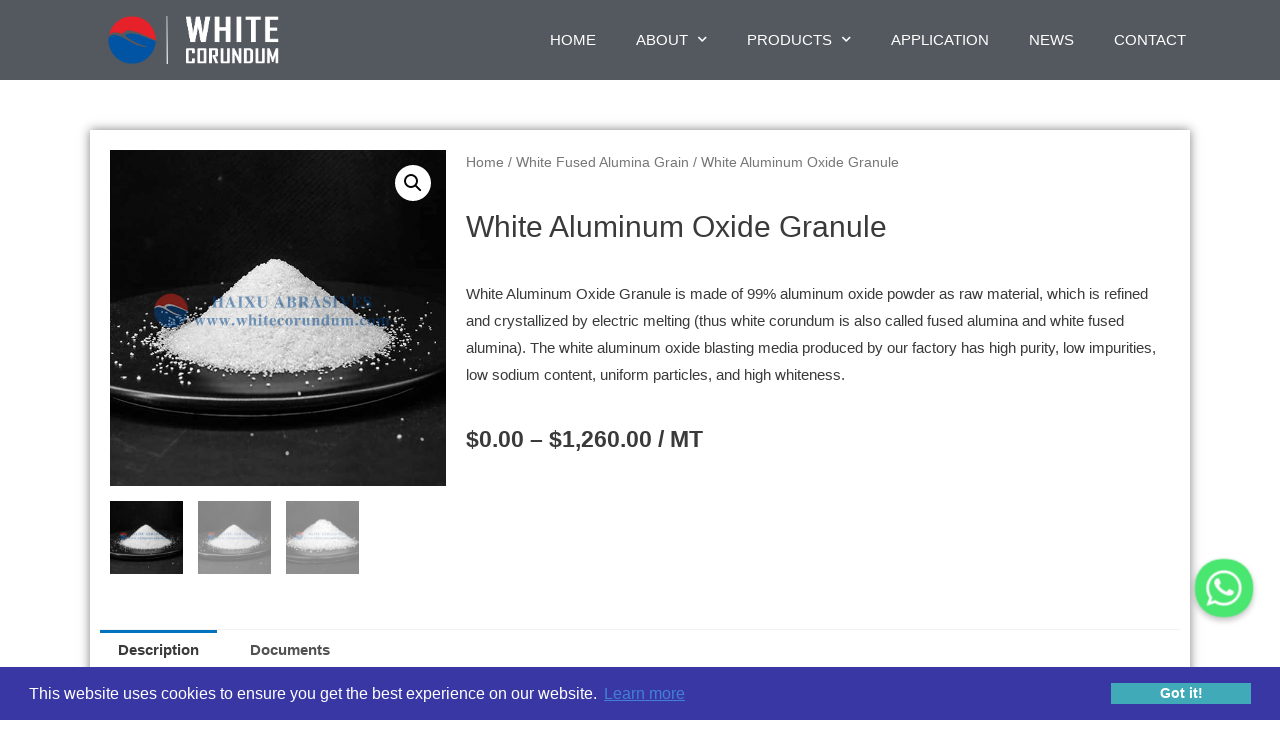

--- FILE ---
content_type: text/html; charset=UTF-8
request_url: https://whitecorundum.com/product/white-aluminum-oxide-granule/
body_size: 40443
content:
<!DOCTYPE html><html lang="en-US"><head><meta charset="UTF-8"><meta name="viewport" content="width=device-width, initial-scale=1"><link rel="profile" href="//gmpg.org/xfn/11"><link rel="alternate" hreflang="en" href="//whitecorundum.com/product/white-aluminum-oxide-granule/" /><link rel="alternate" hreflang="ar" href="//ar.whitecorundum.com/product/white-aluminum-oxide-granule/" /><link rel="alternate" hreflang="zh-hant" href="//zh.whitecorundum.com/product/white-aluminum-oxide-granule/" /><link rel="alternate" hreflang="fr" href="//fr.whitecorundum.com/produit/white-aluminum-oxide-granule/" /><link rel="alternate" hreflang="de" href="//de.whitecorundum.com/produkt/white-aluminum-oxide-granule/" /><link rel="alternate" hreflang="it" href="//it.whitecorundum.com/prodotto/white-aluminum-oxide-granule/" /><link rel="alternate" hreflang="ja" href="//ja.whitecorundum.com/product/white-aluminum-oxide-granule/" /><link rel="alternate" hreflang="ko" href="//ko.whitecorundum.com/product/white-aluminum-oxide-granule/" /><link rel="alternate" hreflang="pt-pt" href="//pt.whitecorundum.com/produto/white-aluminum-oxide-granule/" /><link rel="alternate" hreflang="ru" href="//ru.whitecorundum.com/product/white-aluminum-oxide-granule/" /><link rel="alternate" hreflang="es" href="//es.whitecorundum.com/producto/white-aluminum-oxide-granule/" /><link rel="alternate" hreflang="th" href="//th.whitecorundum.com/product/white-aluminum-oxide-granule/" /><link rel="alternate" hreflang="tr" href="//tr.whitecorundum.com/urun/white-aluminum-oxide-granule/" /><link rel="alternate" hreflang="vi" href="//vi.whitecorundum.com/product/white-aluminum-oxide-granule/" /><link rel="alternate" hreflang="fa" href="//fa.whitecorundum.com/product/white-aluminum-oxide-granule/" /><title>White Aluminum Oxide Granule | White Fused Alumina - HAIXU</title><meta name="description" content="White Aluminum Oxide Granule is made of 99% aluminum oxide powder as raw material, which is refined and crystallized by electric melting (thus white corundum is also called fused alumina and white fused alumina). The white aluminum oxide blasting media produced by our factory has high purity, low impurities, low sodium content, uniform particles, and high whiteness. White Aluminum Oxide Granule is made of 99% aluminum oxide powder as raw material, which is refined and crystallized by electric melting (thus white corundum is also called fused alumina and white fused alumina). The white aluminum oxide blasting media produced by our factory has high purity, low impurities, low sodium content, uniform particles, and high whiteness." /><meta name="robots" content="index, follow" /><meta name="googlebot" content="index, follow, max-snippet:-1, max-image-preview:large, max-video-preview:-1" /><meta name="bingbot" content="index, follow, max-snippet:-1, max-image-preview:large, max-video-preview:-1" /><link rel="canonical" href="//whitecorundum.com/product/white-aluminum-oxide-granule/" /><meta property="og:locale" content="en_US" /><meta property="og:type" content="product" /><meta property="og:title" content="White Aluminum Oxide Granule | White Fused Alumina - HAIXU" /><meta property="og:description" content="White Aluminum Oxide Granule is made of 99% aluminum oxide powder as raw material, which is refined and crystallized by electric melting (thus white corundum is also called fused alumina and white fused alumina). The white aluminum oxide blasting media produced by our factory has high purity, low impurities, low sodium content, uniform particles, and high whiteness. White Aluminum Oxide Granule is made of 99% aluminum oxide powder as raw material, which is refined and crystallized by electric melting (thus white corundum is also called fused alumina and white fused alumina). The white aluminum oxide blasting media produced by our factory has high purity, low impurities, low sodium content, uniform particles, and high whiteness." /><meta property="og:url" content="https://whitecorundum.com/product/white-aluminum-oxide-granule/" /><meta property="og:site_name" content="White Fused Alumina - HAIXU" /><meta property="article:modified_time" content="2023-11-13T10:48:36+00:00" /><meta property="og:image" content="https://whitecorundum.com/wp-content/uploads/2021/11/white-fused-alumina-F30.jpg" /><meta property="og:image:width" content="550" /><meta property="og:image:height" content="550" /><meta name="twitter:card" content="summary_large_image" /> <script type="application/ld+json" class="yoast-schema-graph">{"@context":"https://schema.org","@graph":[{"@type":["Organization","Place"],"@id":"https://whitecorundum.com/#organization","name":"Zhengzhou Haixu Abrasives Co., Ltd.","url":"https://whitecorundum.com/","sameAs":[],"logo":{"@type":"ImageObject","@id":"https://whitecorundum.com/#logo","inLanguage":"en-US","url":"https://whitecorundum.com/wp-content/uploads/2020/07/hxwfa-WHITE-FUSED-ALUMINA-backgroud.jpg","width":2000,"height":1335,"caption":"Zhengzhou Haixu Abrasives Co., Ltd."},"image":{"@id":"https://whitecorundum.com/#logo"},"location":{"@id":"https://whitecorundum.com/product/white-aluminum-oxide-granule/#local-place"},"address":{"@id":"https://whitecorundum.com/product/white-aluminum-oxide-granule/#local-place-address"}},{"@type":"WebSite","@id":"https://whitecorundum.com/#website","url":"https://whitecorundum.com/","name":"White Fused Alumina - HAIXU","description":"Haixu is a Manufacturer of White Fused Aluminum Oxide. White Fused Alumina is Widely Used as a Raw Material in Refractories, Ceramics Shape","publisher":{"@id":"https://whitecorundum.com/#organization"},"potentialAction":[{"@type":"SearchAction","target":"https://whitecorundum.com/?s={search_term_string}","query-input":"required name=search_term_string"}],"inLanguage":"en-US"},{"@type":"ImageObject","@id":"https://whitecorundum.com/product/white-aluminum-oxide-granule/#primaryimage","inLanguage":"en-US","url":"https://whitecorundum.com/wp-content/uploads/2021/11/white-fused-alumina-F30.jpg","width":550,"height":550},{"@type":"ItemPage","@id":"https://whitecorundum.com/product/white-aluminum-oxide-granule/#webpage","url":"https://whitecorundum.com/product/white-aluminum-oxide-granule/","name":"White Aluminum Oxide Granule | White Fused Alumina - HAIXU","isPartOf":{"@id":"https://whitecorundum.com/#website"},"primaryImageOfPage":{"@id":"https://whitecorundum.com/product/white-aluminum-oxide-granule/#primaryimage"},"datePublished":"2021-11-24T09:46:50+00:00","dateModified":"2023-11-13T10:48:36+00:00","description":"White Aluminum Oxide Granule is made of 99% aluminum oxide powder as raw material, which is refined and crystallized by electric melting (thus white corundum is also called fused alumina and white fused alumina). The white aluminum oxide blasting media produced by our factory has high purity, low impurities, low sodium content, uniform particles, and high whiteness. White Aluminum Oxide Granule is made of 99% aluminum oxide powder as raw material, which is refined and crystallized by electric melting (thus white corundum is also called fused alumina and white fused alumina). The white aluminum oxide blasting media produced by our factory has high purity, low impurities, low sodium content, uniform particles, and high whiteness.","breadcrumb":{"@id":"https://whitecorundum.com/product/white-aluminum-oxide-granule/#breadcrumb"},"inLanguage":"en-US","potentialAction":[{"@type":"ReadAction","target":["https://whitecorundum.com/product/white-aluminum-oxide-granule/"]}]},{"@type":"BreadcrumbList","@id":"https://whitecorundum.com/product/white-aluminum-oxide-granule/#breadcrumb","itemListElement":[{"@type":"ListItem","position":1,"item":{"@type":"WebPage","@id":"https://whitecorundum.com/","url":"https://whitecorundum.com/","name":"Home"}},{"@type":"ListItem","position":2,"item":{"@type":"WebPage","@id":"https://whitecorundum.com/products/","url":"https://whitecorundum.com/products/","name":"Products"}},{"@type":"ListItem","position":3,"item":{"@type":"WebPage","@id":"https://whitecorundum.com/product/white-aluminum-oxide-granule/","url":"https://whitecorundum.com/product/white-aluminum-oxide-granule/","name":"White Aluminum Oxide Granule"}}]},{"@type":"Place","@id":"https://whitecorundum.com/product/white-aluminum-oxide-granule/#local-place","address":{"@type":"PostalAddress","@id":"https://whitecorundum.com/product/white-aluminum-oxide-granule/#local-place-address","streetAddress":"","addressLocality":"","postalCode":"","addressRegion":"","addressCountry":""},"geo":{"@type":"GeoCoordinates","latitude":"","longitude":""},"openingHoursSpecification":[{"@type":"OpeningHoursSpecification","dayOfWeek":["Monday","Tuesday","Wednesday","Thursday","Friday","Saturday","Sunday"],"opens":"09:00","closes":"17:00"}]}]}</script> <meta property="product:price:amount" content=""/><meta property="product:price:currency" content="USD"/><meta property="product:availability" content="instock"/><link rel='dns-prefetch' href='//maps.google.com' /><link href='//fonts.gstatic.com' crossorigin rel='preconnect' /><link rel="alternate" type="application/rss+xml" title="White Fused Alumina - HAIXU &raquo; Feed" href="//whitecorundum.com/feed/" /><link rel="alternate" type="application/rss+xml" title="White Fused Alumina - HAIXU &raquo; Comments Feed" href="//whitecorundum.com/comments/feed/" /><style>img.wp-smiley,img.emoji{display:inline!important;border:none!important;box-shadow:none!important;height:1em!important;width:1em!important;margin:0 .07em!important;vertical-align:-0.1em!important;background:none!important;padding:0!important}</style><link rel='stylesheet' id='astra-theme-css-css' href='//whitecorundum.com/wp-content/cache/busting/1/wp-content/themes/astra/assets/css/minified/style.min-2.4.4.css' media='all' /><style id='astra-theme-css-inline-css'>html{font-size:93.75%}a,.page-title{color:#0274be}a:hover,a:focus{color:#3a3a3a}body,button,input,select,textarea,.ast-button,.ast-custom-button{font-family:Helvetica,Verdana,Arial,sans-serif;font-weight:400;font-size:15px;font-size:1rem}blockquote{color:#000}p,.entry-content p{margin-bottom:.75em}.site-title{font-size:35px;font-size:2.3333333333333rem}header .site-logo-img .custom-logo-link img{max-width:150px}.astra-logo-svg{width:150px}.ast-archive-description .ast-archive-title{font-size:40px;font-size:2.6666666666667rem}.site-header .site-description{font-size:15px;font-size:1rem}.entry-title{font-size:40px;font-size:2.6666666666667rem}.comment-reply-title{font-size:24px;font-size:1.6rem}.ast-comment-list #cancel-comment-reply-link{font-size:15px;font-size:1rem}h1,.entry-content h1{font-size:40px;font-size:2.6666666666667rem}h2,.entry-content h2{font-size:30px;font-size:2rem}h3,.entry-content h3{font-size:25px;font-size:1.6666666666667rem}h4,.entry-content h4{font-size:20px;font-size:1.3333333333333rem}h5,.entry-content h5{font-size:18px;font-size:1.2rem}h6,.entry-content h6{font-size:15px;font-size:1rem}.ast-single-post .entry-title,.page-title{font-size:30px;font-size:2rem}#secondary,#secondary button,#secondary input,#secondary select,#secondary textarea{font-size:15px;font-size:1rem}::selection{background-color:#0274be;color:#fff}body,h1,.entry-title a,.entry-content h1,h2,.entry-content h2,h3,.entry-content h3,h4,.entry-content h4,h5,.entry-content h5,h6,.entry-content h6,.wc-block-grid__product-title{color:#3a3a3a}.tagcloud a:hover,.tagcloud a:focus,.tagcloud a.current-item{color:#fff;border-color:#0274be;background-color:#0274be}.main-header-menu a,.ast-header-custom-item a{color:#3a3a3a}.main-header-menu li:hover>a,.main-header-menu li:hover>.ast-menu-toggle,.main-header-menu .ast-masthead-custom-menu-items a:hover,.main-header-menu li.focus>a,.main-header-menu li.focus>.ast-menu-toggle,.main-header-menu .current-menu-item>a,.main-header-menu .current-menu-ancestor>a,.main-header-menu .current_page_item>a,.main-header-menu .current-menu-item>.ast-menu-toggle,.main-header-menu .current-menu-ancestor>.ast-menu-toggle,.main-header-menu .current_page_item>.ast-menu-toggle{color:#0274be}input:focus,input[type="text"]:focus,input[type="email"]:focus,input[type="url"]:focus,input[type="password"]:focus,input[type="reset"]:focus,input[type="search"]:focus,textarea:focus{border-color:#0274be}input[type="radio"]:checked,input[type=reset],input[type="checkbox"]:checked,input[type="checkbox"]:hover:checked,input[type="checkbox"]:focus:checked,input[type=range]::-webkit-slider-thumb{border-color:#0274be;background-color:#0274be;box-shadow:none}.site-footer a:hover+.post-count,.site-footer a:focus+.post-count{background:#0274be;border-color:#0274be}.footer-adv .footer-adv-overlay{border-top-style:solid;border-top-color:#7a7a7a}.ast-comment-meta{line-height:1.666666667;font-size:12px;font-size:.8rem}.single .nav-links .nav-previous,.single .nav-links .nav-next,.single .ast-author-details .author-title,.ast-comment-meta{color:#0274be}.entry-meta,.entry-meta *{line-height:1.45;color:#0274be}.entry-meta a:hover,.entry-meta a:hover *,.entry-meta a:focus,.entry-meta a:focus *{color:#3a3a3a}.ast-404-layout-1 .ast-404-text{font-size:200px;font-size:13.333333333333rem}.widget-title{font-size:21px;font-size:1.4rem;color:#3a3a3a}#cat option,.secondary .calendar_wrap thead a,.secondary .calendar_wrap thead a:visited{color:#0274be}.secondary .calendar_wrap #today,.ast-progress-val span{background:#0274be}.secondary a:hover+.post-count,.secondary a:focus+.post-count{background:#0274be;border-color:#0274be}.calendar_wrap #today>a{color:#fff}.ast-pagination a,.page-links .page-link,.single .post-navigation a{color:#0274be}.ast-pagination a:hover,.ast-pagination a:focus,.ast-pagination>span:hover:not(.dots),.ast-pagination>span.current,.page-links>.page-link,.page-links .page-link:hover,.post-navigation a:hover{color:#3a3a3a}.ast-header-break-point .ast-mobile-menu-buttons-minimal.menu-toggle{background:transparent;color:#0274be}.ast-header-break-point .ast-mobile-menu-buttons-outline.menu-toggle{background:transparent;border:1px solid #0274be;color:#0274be}.ast-header-break-point .ast-mobile-menu-buttons-fill.menu-toggle{background:#0274be}@media (min-width:1200px){.ast-separate-container.ast-right-sidebar .entry-content .wp-block-image.alignfull,.ast-separate-container.ast-left-sidebar .entry-content .wp-block-image.alignfull,.ast-separate-container.ast-right-sidebar .entry-content .wp-block-cover.alignfull,.ast-separate-container.ast-left-sidebar .entry-content .wp-block-cover.alignfull{margin-left:-6.67em;margin-right:-6.67em;max-width:unset;width:unset}.ast-separate-container.ast-right-sidebar .entry-content .wp-block-image.alignwide,.ast-separate-container.ast-left-sidebar .entry-content .wp-block-image.alignwide,.ast-separate-container.ast-right-sidebar .entry-content .wp-block-cover.alignwide,.ast-separate-container.ast-left-sidebar .entry-content .wp-block-cover.alignwide{margin-left:-20px;margin-right:-20px;max-width:unset;width:unset}.wp-block-group .has-background{padding:20px}}@media (max-width:921px){#secondary.secondary{padding-top:0}.ast-separate-container .ast-article-post,.ast-separate-container .ast-article-single{padding:1.5em 2.14em}.ast-separate-container #primary,.ast-separate-container #secondary{padding:1.5em 0}.ast-separate-container.ast-right-sidebar #secondary{padding-left:1em;padding-right:1em}.ast-separate-container.ast-two-container #secondary{padding-left:0;padding-right:0}.ast-page-builder-template .entry-header #secondary{margin-top:1.5em}.ast-page-builder-template #secondary{margin-top:1.5em}#primary,#secondary{padding:1.5em 0;margin:0}.ast-left-sidebar #content>.ast-container{display:flex;flex-direction:column-reverse;width:100%}.ast-author-box img.avatar{margin:20px 0 0 0}.ast-pagination{padding-top:1.5em;text-align:center}.ast-pagination .next.page-numbers{display:inherit;float:none}}@media (max-width:921px){.ast-page-builder-template.ast-left-sidebar #secondary{padding-right:20px}.ast-page-builder-template.ast-right-sidebar #secondary{padding-left:20px}.ast-right-sidebar #primary{padding-right:0}.ast-right-sidebar #secondary{padding-left:0}.ast-left-sidebar #primary{padding-left:0}.ast-left-sidebar #secondary{padding-right:0}.ast-pagination .prev.page-numbers{padding-left:.5em}.ast-pagination .next.page-numbers{padding-right:.5em}}@media (min-width:922px){.ast-separate-container.ast-right-sidebar #primary,.ast-separate-container.ast-left-sidebar #primary{border:0}.ast-separate-container.ast-right-sidebar #secondary,.ast-separate-container.ast-left-sidebar #secondary{border:0;margin-left:auto;margin-right:auto}.ast-separate-container.ast-two-container #secondary .widget:last-child{margin-bottom:0}.ast-separate-container .ast-comment-list li .comment-respond{padding-left:2.66666em;padding-right:2.66666em}.ast-author-box{-js-display:flex;display:flex}.ast-author-bio{flex:1}.error404.ast-separate-container #primary,.search-no-results.ast-separate-container #primary{margin-bottom:4em}}@media (min-width:922px){.ast-right-sidebar #primary{border-right:1px solid #eee}.ast-right-sidebar #secondary{border-left:1px solid #eee;margin-left:-1px}.ast-left-sidebar #primary{border-left:1px solid #eee}.ast-left-sidebar #secondary{border-right:1px solid #eee;margin-right:-1px}.ast-separate-container.ast-two-container.ast-right-sidebar #secondary{padding-left:30px;padding-right:0}.ast-separate-container.ast-two-container.ast-left-sidebar #secondary{padding-right:30px;padding-left:0}}.elementor-button-wrapper .elementor-button{border-style:solid;border-top-width:0;border-right-width:0;border-left-width:0;border-bottom-width:0}body .elementor-button.elementor-size-sm,body .elementor-button.elementor-size-xs,body .elementor-button.elementor-size-md,body .elementor-button.elementor-size-lg,body .elementor-button.elementor-size-xl,body .elementor-button{border-radius:2px;padding-top:10px;padding-right:40px;padding-bottom:10px;padding-left:40px}.elementor-button-wrapper .elementor-button{border-color:#0274be;background-color:#0274be}.elementor-button-wrapper .elementor-button:hover,.elementor-button-wrapper .elementor-button:focus{color:#fff;background-color:#3a3a3a;border-color:#3a3a3a}.wp-block-button .wp-block-button__link,.elementor-button-wrapper .elementor-button,.elementor-button-wrapper .elementor-button:visited{color:#fff}.elementor-button-wrapper .elementor-button{font-family:inherit;font-weight:inherit;line-height:1}.wp-block-button .wp-block-button__link{border-style:solid;border-top-width:0;border-right-width:0;border-left-width:0;border-bottom-width:0;border-color:#0274be;background-color:#0274be;color:#fff;font-family:inherit;font-weight:inherit;line-height:1;border-radius:2px;padding-top:10px;padding-right:40px;padding-bottom:10px;padding-left:40px}.wp-block-button .wp-block-button__link:hover,.wp-block-button .wp-block-button__link:focus{color:#fff;background-color:#3a3a3a;border-color:#3a3a3a}.menu-toggle,button,.ast-button,.ast-custom-button,.button,input#submit,input[type="button"],input[type="submit"],input[type="reset"]{border-style:solid;border-top-width:0;border-right-width:0;border-left-width:0;border-bottom-width:0;color:#fff;border-color:#0274be;background-color:#0274be;border-radius:2px;padding-top:10px;padding-right:40px;padding-bottom:10px;padding-left:40px;font-family:inherit;font-weight:inherit;line-height:1}button:focus,.menu-toggle:hover,button:hover,.ast-button:hover,.button:hover,input[type=reset]:hover,input[type=reset]:focus,input#submit:hover,input#submit:focus,input[type="button"]:hover,input[type="button"]:focus,input[type="submit"]:hover,input[type="submit"]:focus{color:#fff;background-color:#3a3a3a;border-color:#3a3a3a}@media (min-width:921px){.ast-container{max-width:100%}}@media (min-width:544px){.ast-container{max-width:100%}}@media (max-width:544px){.ast-separate-container .ast-article-post,.ast-separate-container .ast-article-single{padding:1.5em 1em}.ast-separate-container #content .ast-container{padding-left:.54em;padding-right:.54em}.ast-separate-container #secondary{padding-top:0}.ast-separate-container.ast-two-container #secondary .widget{margin-bottom:1.5em;padding-left:1em;padding-right:1em}.ast-separate-container .comments-count-wrapper{padding:1.5em 1em}.ast-separate-container .ast-comment-list li.depth-1{padding:1.5em 1em;margin-bottom:1.5em}.ast-separate-container .ast-comment-list .bypostauthor{padding:.5em}.ast-separate-container .ast-archive-description{padding:1.5em 1em}.ast-search-menu-icon.ast-dropdown-active .search-field{width:170px}}@media (max-width:544px){.ast-comment-list .children{margin-left:.66666em}.ast-separate-container .ast-comment-list .bypostauthor li{padding:0 0 0 .5em}}@media (max-width:921px){.ast-mobile-header-stack .main-header-bar .ast-search-menu-icon{display:inline-block}.ast-header-break-point.ast-header-custom-item-outside .ast-mobile-header-stack .main-header-bar .ast-search-icon{margin:0}.ast-comment-avatar-wrap img{max-width:2.5em}.comments-area{margin-top:1.5em}.ast-separate-container .comments-count-wrapper{padding:2em 2.14em}.ast-separate-container .ast-comment-list li.depth-1{padding:1.5em 2.14em}.ast-separate-container .comment-respond{padding:2em 2.14em}}@media (max-width:921px){.ast-header-break-point .main-header-bar .ast-search-menu-icon.slide-search .search-form{right:0}.ast-header-break-point .ast-mobile-header-stack .main-header-bar .ast-search-menu-icon.slide-search .search-form{right:-1em}.ast-comment-avatar-wrap{margin-right:.5em}}@media (max-width:544px){.ast-separate-container .comment-respond{padding:1.5em 1em}}@media (min-width:545px){.ast-page-builder-template .comments-area,.single.ast-page-builder-template .entry-header,.single.ast-page-builder-template .post-navigation{max-width:1240px;margin-left:auto;margin-right:auto}}@media (max-width:921px){.ast-archive-description .ast-archive-title{font-size:40px}.entry-title{font-size:30px}h1,.entry-content h1{font-size:30px}h2,.entry-content h2{font-size:25px}h3,.entry-content h3{font-size:20px}.ast-single-post .entry-title,.page-title{font-size:30px}}@media (max-width:544px){.ast-archive-description .ast-archive-title{font-size:40px}.entry-title{font-size:30px}h1,.entry-content h1{font-size:30px}h2,.entry-content h2{font-size:25px}h3,.entry-content h3{font-size:20px}.ast-single-post .entry-title,.page-title{font-size:30px}}@media (max-width:921px){html{font-size:85.5%}}@media (max-width:544px){html{font-size:85.5%}}@media (min-width:922px){.ast-container{max-width:1240px}}@font-face{font-family:"Astra";src:url(https://whitecorundum.com/wp-content/themes/astra/assets/fonts/astra.woff) format("woff"),url(https://whitecorundum.com/wp-content/themes/astra/assets/fonts/astra.ttf) format("truetype"),url(https://whitecorundum.com/wp-content/themes/astra/assets/fonts/astra.svg#astra) format("svg");font-weight:400;font-style:normal;font-display:fallback}@media (max-width:921px){.main-header-bar .main-header-bar-navigation{display:none}}.ast-desktop .main-header-menu.submenu-with-border .sub-menu,.ast-desktop .main-header-menu.submenu-with-border .children,.ast-desktop .main-header-menu.submenu-with-border .astra-full-megamenu-wrapper{border-color:#0274be}.ast-desktop .main-header-menu.submenu-with-border .sub-menu,.ast-desktop .main-header-menu.submenu-with-border .children{border-top-width:2px;border-right-width:0;border-left-width:0;border-bottom-width:0;border-style:solid}.ast-desktop .main-header-menu.submenu-with-border .sub-menu .sub-menu,.ast-desktop .main-header-menu.submenu-with-border .children .children{top:-2px}.ast-desktop .main-header-menu.submenu-with-border .sub-menu a,.ast-desktop .main-header-menu.submenu-with-border .children a{border-bottom-width:0;border-style:solid;border-color:#eaeaea}@media (min-width:922px){.main-header-menu .sub-menu li.ast-left-align-sub-menu:hover>ul,.main-header-menu .sub-menu li.ast-left-align-sub-menu.focus>ul{margin-left:0}}.ast-small-footer{border-top-style:solid;border-top-width:1px;border-top-color:#7a7a7a}.ast-small-footer-wrap{text-align:center}@media (max-width:920px){.ast-404-layout-1 .ast-404-text{font-size:100px;font-size:6.6666666666667rem}}.ast-breadcrumbs .trail-browse,.ast-breadcrumbs .trail-items,.ast-breadcrumbs .trail-items li{display:inline-block;margin:0;padding:0;border:none;background:inherit;text-indent:0}.ast-breadcrumbs .trail-browse{font-size:inherit;font-style:inherit;font-weight:inherit;color:inherit}.ast-breadcrumbs .trail-items{list-style:none}.trail-items li::after{padding:0 .3em;content:"\00bb"}.trail-items li:last-of-type::after{display:none}.ast-header-break-point .main-header-bar{border-bottom-width:1px}@media (min-width:922px){.main-header-bar{border-bottom-width:1px}}.ast-safari-browser-less-than-11 .main-header-menu .menu-item,.ast-safari-browser-less-than-11 .main-header-bar .ast-masthead-custom-menu-items{display:block}.main-header-menu .menu-item,.main-header-bar .ast-masthead-custom-menu-items{-js-display:flex;display:flex;-webkit-box-pack:center;-webkit-justify-content:center;-moz-box-pack:center;-ms-flex-pack:center;justify-content:center;-webkit-box-orient:vertical;-webkit-box-direction:normal;-webkit-flex-direction:column;-moz-box-orient:vertical;-moz-box-direction:normal;-ms-flex-direction:column;flex-direction:column}.main-header-menu>.menu-item>a{height:100%;-webkit-box-align:center;-webkit-align-items:center;-moz-box-align:center;-ms-flex-align:center;align-items:center;-js-display:flex;display:flex}.ast-primary-menu-disabled .main-header-bar .ast-masthead-custom-menu-items{flex:unset}.ast-desktop .astra-menu-animation-slide-up>.menu-item>.astra-full-megamenu-wrapper,.ast-desktop .astra-menu-animation-slide-up>.menu-item>.sub-menu,.ast-desktop .astra-menu-animation-slide-up>.menu-item>.sub-menu .sub-menu{opacity:0;visibility:hidden;transform:translateY(.5em);transition:visibility .2s ease,transform .2s ease}.ast-desktop .astra-menu-animation-slide-up>.menu-item .menu-item.focus>.sub-menu,.ast-desktop .astra-menu-animation-slide-up>.menu-item .menu-item:hover>.sub-menu,.ast-desktop .astra-menu-animation-slide-up>.menu-item.focus>.astra-full-megamenu-wrapper,.ast-desktop .astra-menu-animation-slide-up>.menu-item.focus>.sub-menu,.ast-desktop .astra-menu-animation-slide-up>.menu-item:hover>.astra-full-megamenu-wrapper,.ast-desktop .astra-menu-animation-slide-up>.menu-item:hover>.sub-menu{opacity:1;visibility:visible;transform:translateY(0);transition:opacity .2s ease,visibility .2s ease,transform .2s ease}.ast-desktop .astra-menu-animation-slide-up>.full-width-mega.menu-item.focus>.astra-full-megamenu-wrapper,.ast-desktop .astra-menu-animation-slide-up>.full-width-mega.menu-item:hover>.astra-full-megamenu-wrapper{-js-display:flex;display:flex}.ast-desktop .astra-menu-animation-slide-down>.menu-item>.astra-full-megamenu-wrapper,.ast-desktop .astra-menu-animation-slide-down>.menu-item>.sub-menu,.ast-desktop .astra-menu-animation-slide-down>.menu-item>.sub-menu .sub-menu{opacity:0;visibility:hidden;transform:translateY(-.5em);transition:visibility .2s ease,transform .2s ease}.ast-desktop .astra-menu-animation-slide-down>.menu-item .menu-item.focus>.sub-menu,.ast-desktop .astra-menu-animation-slide-down>.menu-item .menu-item:hover>.sub-menu,.ast-desktop .astra-menu-animation-slide-down>.menu-item.focus>.astra-full-megamenu-wrapper,.ast-desktop .astra-menu-animation-slide-down>.menu-item.focus>.sub-menu,.ast-desktop .astra-menu-animation-slide-down>.menu-item:hover>.astra-full-megamenu-wrapper,.ast-desktop .astra-menu-animation-slide-down>.menu-item:hover>.sub-menu{opacity:1;visibility:visible;transform:translateY(0);transition:opacity .2s ease,visibility .2s ease,transform .2s ease}.ast-desktop .astra-menu-animation-slide-down>.full-width-mega.menu-item.focus>.astra-full-megamenu-wrapper,.ast-desktop .astra-menu-animation-slide-down>.full-width-mega.menu-item:hover>.astra-full-megamenu-wrapper{-js-display:flex;display:flex}.ast-desktop .astra-menu-animation-fade>.menu-item>.astra-full-megamenu-wrapper,.ast-desktop .astra-menu-animation-fade>.menu-item>.sub-menu,.ast-desktop .astra-menu-animation-fade>.menu-item>.sub-menu .sub-menu{opacity:0;visibility:hidden;transition:opacity ease-in-out .3s}.ast-desktop .astra-menu-animation-fade>.menu-item .menu-item.focus>.sub-menu,.ast-desktop .astra-menu-animation-fade>.menu-item .menu-item:hover>.sub-menu,.ast-desktop .astra-menu-animation-fade>.menu-item.focus>.astra-full-megamenu-wrapper,.ast-desktop .astra-menu-animation-fade>.menu-item.focus>.sub-menu,.ast-desktop .astra-menu-animation-fade>.menu-item:hover>.astra-full-megamenu-wrapper,.ast-desktop .astra-menu-animation-fade>.menu-item:hover>.sub-menu{opacity:1;visibility:visible;transition:opacity ease-in-out .3s}.ast-desktop .astra-menu-animation-fade>.full-width-mega.menu-item.focus>.astra-full-megamenu-wrapper,.ast-desktop .astra-menu-animation-fade>.full-width-mega.menu-item:hover>.astra-full-megamenu-wrapper{-js-display:flex;display:flex}</style><link data-minify="1" rel='stylesheet' id='bdt-uikit-css' href='//whitecorundum.com/wp-content/cache/min/1/wp-content/plugins/bdthemes-element-pack/assets/css/bdt-uikit-013f4897e202cf462fe2c0fd91a47324.css' media='all' /><link data-minify="1" rel='stylesheet' id='element-pack-site-css' href='//whitecorundum.com/wp-content/cache/min/1/wp-content/plugins/bdthemes-element-pack/assets/css/element-pack-site-e25fa8018f6b91435eb799cab0318853.css' media='all' /><link rel='stylesheet' id='wp-block-library-css' href='//whitecorundum.com/wp-includes/css/dist/block-library/style.min.css' media='all' /><link data-minify="1" rel='stylesheet' id='wc-block-vendors-style-css' href='//whitecorundum.com/wp-content/cache/min/1/wp-content/plugins/woocommerce/packages/woocommerce-blocks/build/vendors-style-75e52d100b77379c405900d3e29e2867.css' media='all' /><link data-minify="1" rel='stylesheet' id='wc-block-style-css' href='//whitecorundum.com/wp-content/cache/min/1/wp-content/plugins/woocommerce/packages/woocommerce-blocks/build/style-49d3e48a79e23ac03742fc781a6811b1.css' media='all' /><link rel='stylesheet' id='chaty-css-css' href='//whitecorundum.com/wp-content/cache/busting/1/wp-content/plugins/chaty-pro/css/chaty-front.min-3.0.41749104126.css' media='all' /><link rel='stylesheet' id='photoswipe-css' href='//whitecorundum.com/wp-content/cache/busting/1/wp-content/plugins/woocommerce/assets/css/photoswipe/photoswipe.min-4.8.0.css' media='all' /><link rel='stylesheet' id='photoswipe-default-skin-css' href='//whitecorundum.com/wp-content/cache/busting/1/wp-content/plugins/woocommerce/assets/css/photoswipe/default-skin/default-skin.min-4.8.0.css' media='all' /><link rel='stylesheet' id='woocommerce-layout-css' href='//whitecorundum.com/wp-content/cache/busting/1/wp-content/themes/astra/assets/css/minified/compatibility/woocommerce/woocommerce-layout.min-2.4.4.css' media='all' /><link rel='stylesheet' id='woocommerce-smallscreen-css' href='//whitecorundum.com/wp-content/cache/busting/1/wp-content/themes/astra/assets/css/minified/compatibility/woocommerce/woocommerce-smallscreen.min-2.4.4.css' media='only screen and (max-width: 921px)' /><link rel='stylesheet' id='woocommerce-general-css' href='//whitecorundum.com/wp-content/cache/busting/1/wp-content/themes/astra/assets/css/minified/compatibility/woocommerce/woocommerce.min-2.4.4.css' media='all' /><style id='woocommerce-general-inline-css'>.woocommerce span.onsale,.wc-block-grid__product .wc-block-grid__product-onsale{background-color:#0274be;color:#fff}.woocommerce a.button,.woocommerce button.button,.woocommerce .woocommerce-message a.button,.woocommerce #respond input#submit.alt,.woocommerce a.button.alt,.woocommerce button.button.alt,.woocommerce input.button.alt,.woocommerce input.button,.woocommerce input.button:disabled,.woocommerce input.button:disabled[disabled],.woocommerce input.button:disabled:hover,.woocommerce input.button:disabled[disabled]:hover,.woocommerce #respond input#submit,.woocommerce button.button.alt.disabled,.wc-block-grid__products .wc-block-grid__product .wp-block-button__link,.wc-block-grid__product-onsale{color:#fff;border-color:#0274be;background-color:#0274be}.woocommerce a.button:hover,.woocommerce button.button:hover,.woocommerce .woocommerce-message a.button:hover,.woocommerce #respond input#submit:hover,.woocommerce #respond input#submit.alt:hover,.woocommerce a.button.alt:hover,.woocommerce button.button.alt:hover,.woocommerce input.button.alt:hover,.woocommerce input.button:hover,.woocommerce button.button.alt.disabled:hover,.wc-block-grid__products .wc-block-grid__product .wp-block-button__link:hover{color:#fff;border-color:#3a3a3a;background-color:#3a3a3a}.woocommerce-message,.woocommerce-info{border-top-color:#0274be}.woocommerce-message::before,.woocommerce-info::before{color:#0274be}.woocommerce ul.products li.product .price,.woocommerce div.product p.price,.woocommerce div.product span.price,.widget_layered_nav_filters ul li.chosen a,.woocommerce-page ul.products li.product .ast-woo-product-category,.wc-layered-nav-rating a{color:#3a3a3a}.woocommerce nav.woocommerce-pagination ul,.woocommerce nav.woocommerce-pagination ul li{border-color:#0274be}.woocommerce nav.woocommerce-pagination ul li a:focus,.woocommerce nav.woocommerce-pagination ul li a:hover,.woocommerce nav.woocommerce-pagination ul li span.current{background:#0274be;color:#fff}.woocommerce-MyAccount-navigation-link.is-active a{color:#3a3a3a}.woocommerce .widget_price_filter .ui-slider .ui-slider-range,.woocommerce .widget_price_filter .ui-slider .ui-slider-handle{background-color:#0274be}.woocommerce a.button,.woocommerce button.button,.woocommerce .woocommerce-message a.button,.woocommerce #respond input#submit.alt,.woocommerce a.button.alt,.woocommerce button.button.alt,.woocommerce input.button.alt,.woocommerce input.button,.woocommerce-cart table.cart td.actions .button,.woocommerce form.checkout_coupon .button,.woocommerce #respond input#submit,.wc-block-grid__products .wc-block-grid__product .wp-block-button__link{border-radius:2px;padding-top:10px;padding-right:40px;padding-bottom:10px;padding-left:40px}.woocommerce .star-rating,.woocommerce .comment-form-rating .stars a,.woocommerce .star-rating::before{color:#0274be}.woocommerce div.product .woocommerce-tabs ul.tabs li.active:before{background:#0274be}.ast-site-header-cart a{color:#3a3a3a}.ast-site-header-cart a:focus,.ast-site-header-cart a:hover,.ast-site-header-cart .current-menu-item a{color:#0274be}.ast-cart-menu-wrap .count,.ast-cart-menu-wrap .count:after{border-color:#0274be;color:#0274be}.ast-cart-menu-wrap:hover .count{color:#fff;background-color:#0274be}.ast-site-header-cart .widget_shopping_cart .total .woocommerce-Price-amount{color:#0274be}.woocommerce a.remove:hover,.ast-woocommerce-cart-menu .main-header-menu .woocommerce-custom-menu-item li:hover>a.remove:hover{color:#0274be;border-color:#0274be;background-color:#fff}.ast-site-header-cart .widget_shopping_cart .buttons .button.checkout,.woocommerce .widget_shopping_cart .woocommerce-mini-cart__buttons .checkout.wc-forward{color:#fff;border-color:#3a3a3a;background-color:#3a3a3a}.site-header .ast-site-header-cart-data .button.wc-forward,.site-header .ast-site-header-cart-data .button.wc-forward:hover{color:#fff}.below-header-user-select .ast-site-header-cart .widget,.ast-above-header-section .ast-site-header-cart .widget a,.below-header-user-select .ast-site-header-cart .widget_shopping_cart a{color:#3a3a3a}.below-header-user-select .ast-site-header-cart .widget_shopping_cart a:hover,.ast-above-header-section .ast-site-header-cart .widget_shopping_cart a:hover,.below-header-user-select .ast-site-header-cart .widget_shopping_cart a.remove:hover,.ast-above-header-section .ast-site-header-cart .widget_shopping_cart a.remove:hover{color:#0274be}@media (min-width:545px) and (max-width:921px){.woocommerce.tablet-columns-6 ul.products li.product,.woocommerce-page.tablet-columns-6 ul.products li.product{width:calc(16.66% - 16.66px)}.woocommerce.tablet-columns-5 ul.products li.product,.woocommerce-page.tablet-columns-5 ul.products li.product{width:calc(20% - 16px)}.woocommerce.tablet-columns-4 ul.products li.product,.woocommerce-page.tablet-columns-4 ul.products li.product{width:calc(25% - 15px)}.woocommerce.tablet-columns-3 ul.products li.product,.woocommerce-page.tablet-columns-3 ul.products li.product{width:calc(33.33% - 14px)}.woocommerce.tablet-columns-2 ul.products li.product,.woocommerce-page.tablet-columns-2 ul.products li.product{width:calc(50% - 10px)}.woocommerce.tablet-columns-1 ul.products li.product,.woocommerce-page.tablet-columns-1 ul.products li.product{width:100%}.woocommerce div.product .related.products ul.products li.product{width:calc(33.33% - 14px)}}@media (min-width:545px) and (max-width:921px){.woocommerce[class*="columns-"].columns-3>ul.products li.product,.woocommerce[class*="columns-"].columns-4>ul.products li.product,.woocommerce[class*="columns-"].columns-5>ul.products li.product,.woocommerce[class*="columns-"].columns-6>ul.products li.product{width:calc(33.33% - 14px);margin-right:20px}.woocommerce[class*="columns-"].columns-3>ul.products li.product:nth-child(3n),.woocommerce[class*="columns-"].columns-4>ul.products li.product:nth-child(3n),.woocommerce[class*="columns-"].columns-5>ul.products li.product:nth-child(3n),.woocommerce[class*="columns-"].columns-6>ul.products li.product:nth-child(3n){margin-right:0;clear:right}.woocommerce[class*="columns-"].columns-3>ul.products li.product:nth-child(3n+1),.woocommerce[class*="columns-"].columns-4>ul.products li.product:nth-child(3n+1),.woocommerce[class*="columns-"].columns-5>ul.products li.product:nth-child(3n+1),.woocommerce[class*="columns-"].columns-6>ul.products li.product:nth-child(3n+1){clear:left}.woocommerce[class*="columns-"] ul.products li.product:nth-child(n),.woocommerce-page[class*="columns-"] ul.products li.product:nth-child(n){margin-right:20px;clear:none}.woocommerce.tablet-columns-2 ul.products li.product:nth-child(2n),.woocommerce-page.tablet-columns-2 ul.products li.product:nth-child(2n),.woocommerce.tablet-columns-3 ul.products li.product:nth-child(3n),.woocommerce-page.tablet-columns-3 ul.products li.product:nth-child(3n),.woocommerce.tablet-columns-4 ul.products li.product:nth-child(4n),.woocommerce-page.tablet-columns-4 ul.products li.product:nth-child(4n),.woocommerce.tablet-columns-5 ul.products li.product:nth-child(5n),.woocommerce-page.tablet-columns-5 ul.products li.product:nth-child(5n),.woocommerce.tablet-columns-6 ul.products li.product:nth-child(6n),.woocommerce-page.tablet-columns-6 ul.products li.product:nth-child(6n){margin-right:0;clear:right}.woocommerce.tablet-columns-2 ul.products li.product:nth-child(2n+1),.woocommerce-page.tablet-columns-2 ul.products li.product:nth-child(2n+1),.woocommerce.tablet-columns-3 ul.products li.product:nth-child(3n+1),.woocommerce-page.tablet-columns-3 ul.products li.product:nth-child(3n+1),.woocommerce.tablet-columns-4 ul.products li.product:nth-child(4n+1),.woocommerce-page.tablet-columns-4 ul.products li.product:nth-child(4n+1),.woocommerce.tablet-columns-5 ul.products li.product:nth-child(5n+1),.woocommerce-page.tablet-columns-5 ul.products li.product:nth-child(5n+1),.woocommerce.tablet-columns-6 ul.products li.product:nth-child(6n+1),.woocommerce-page.tablet-columns-6 ul.products li.product:nth-child(6n+1){clear:left}.woocommerce div.product .related.products ul.products li.product:nth-child(3n){margin-right:0;clear:right}.woocommerce div.product .related.products ul.products li.product:nth-child(3n+1){clear:left}}@media (min-width:922px){.woocommerce #reviews #comments{width:55%;float:left}.woocommerce #reviews #review_form_wrapper{width:45%;float:right;padding-left:2em}.woocommerce form.checkout_coupon{width:50%}}@media (max-width:921px){.ast-header-break-point.ast-woocommerce-cart-menu .header-main-layout-1.ast-mobile-header-stack.ast-no-menu-items .ast-site-header-cart,.ast-header-break-point.ast-woocommerce-cart-menu .header-main-layout-3.ast-mobile-header-stack.ast-no-menu-items .ast-site-header-cart{padding-right:0;padding-left:0}.ast-header-break-point.ast-woocommerce-cart-menu .header-main-layout-1.ast-mobile-header-stack .main-header-bar{text-align:center}.ast-header-break-point.ast-woocommerce-cart-menu .header-main-layout-1.ast-mobile-header-stack .ast-site-header-cart,.ast-header-break-point.ast-woocommerce-cart-menu .header-main-layout-1.ast-mobile-header-stack .ast-mobile-menu-buttons{display:inline-block}.ast-header-break-point.ast-woocommerce-cart-menu .header-main-layout-2.ast-mobile-header-inline .site-branding{flex:auto}.ast-header-break-point.ast-woocommerce-cart-menu .header-main-layout-3.ast-mobile-header-stack .site-branding{flex:0 0 100%}.ast-header-break-point.ast-woocommerce-cart-menu .header-main-layout-3.ast-mobile-header-stack .main-header-container{display:flex;justify-content:center}.woocommerce-cart .woocommerce-shipping-calculator .button{width:100%}.woocommerce div.product div.images,.woocommerce div.product div.summary,.woocommerce #content div.product div.images,.woocommerce #content div.product div.summary,.woocommerce-page div.product div.images,.woocommerce-page div.product div.summary,.woocommerce-page #content div.product div.images,.woocommerce-page #content div.product div.summary{float:none;width:100%}.woocommerce-cart table.cart td.actions .ast-return-to-shop{display:block;text-align:center;margin-top:1em}}@media (max-width:544px){.ast-separate-container .ast-woocommerce-container{padding:.54em 1em 1.33333em}.woocommerce-message,.woocommerce-error,.woocommerce-info{display:flex;flex-wrap:wrap}.woocommerce-message a.button,.woocommerce-error a.button,.woocommerce-info a.button{order:1;margin-top:.5em}.woocommerce.mobile-columns-6 ul.products li.product,.woocommerce-page.mobile-columns-6 ul.products li.product{width:calc(16.66% - 16.66px)}.woocommerce.mobile-columns-5 ul.products li.product,.woocommerce-page.mobile-columns-5 ul.products li.product{width:calc(20% - 16px)}.woocommerce.mobile-columns-4 ul.products li.product,.woocommerce-page.mobile-columns-4 ul.products li.product{width:calc(25% - 15px)}.woocommerce.mobile-columns-3 ul.products li.product,.woocommerce-page.mobile-columns-3 ul.products li.product{width:calc(33.33% - 14px)}.woocommerce.mobile-columns-2 ul.products li.product,.woocommerce-page.mobile-columns-2 ul.products li.product{width:calc(50% - 10px)}.woocommerce.mobile-columns-1 ul.products li.product,.woocommerce-page.mobile-columns-1 ul.products li.product{width:100%}.woocommerce .woocommerce-ordering,.woocommerce-page .woocommerce-ordering{float:none;margin-bottom:2em;width:100%}.woocommerce ul.products a.button,.woocommerce-page ul.products a.button{padding:.5em .75em}.woocommerce div.product .related.products ul.products li.product{width:calc(50% - 10px)}.woocommerce table.cart td.actions .button,.woocommerce #content table.cart td.actions .button,.woocommerce-page table.cart td.actions .button,.woocommerce-page #content table.cart td.actions .button{padding-left:1em;padding-right:1em}.woocommerce #content table.cart .button,.woocommerce-page #content table.cart .button{width:100%}.woocommerce #content table.cart .product-thumbnail,.woocommerce-page #content table.cart .product-thumbnail{display:block;text-align:center!important}.woocommerce #content table.cart .product-thumbnail::before,.woocommerce-page #content table.cart .product-thumbnail::before{display:none}.woocommerce #content table.cart td.actions .coupon,.woocommerce-page #content table.cart td.actions .coupon{float:none}.woocommerce #content table.cart td.actions .coupon .button,.woocommerce-page #content table.cart td.actions .coupon .button{flex:1}.woocommerce #content div.product .woocommerce-tabs ul.tabs li a,.woocommerce-page #content div.product .woocommerce-tabs ul.tabs li a{display:block}}@media (max-width:544px){.woocommerce[class*="columns-"].columns-3>ul.products li.product,.woocommerce[class*="columns-"].columns-4>ul.products li.product,.woocommerce[class*="columns-"].columns-5>ul.products li.product,.woocommerce[class*="columns-"].columns-6>ul.products li.product{width:calc(50% - 10px);margin-right:20px}.woocommerce-page[class*=columns-] ul.products li.product:nth-child(n),.woocommerce[class*=columns-] ul.products li.product:nth-child(n){margin-right:20px;clear:none}.woocommerce-page[class*=columns-].columns-3>ul.products li.product:nth-child(2n),.woocommerce-page[class*=columns-].columns-4>ul.products li.product:nth-child(2n),.woocommerce-page[class*=columns-].columns-5>ul.products li.product:nth-child(2n),.woocommerce-page[class*=columns-].columns-6>ul.products li.product:nth-child(2n),.woocommerce[class*=columns-].columns-3>ul.products li.product:nth-child(2n),.woocommerce[class*=columns-].columns-4>ul.products li.product:nth-child(2n),.woocommerce[class*=columns-].columns-5>ul.products li.product:nth-child(2n),.woocommerce[class*=columns-].columns-6>ul.products li.product:nth-child(2n){margin-right:0;clear:right}.woocommerce[class*="columns-"].columns-3>ul.products li.product:nth-child(2n+1),.woocommerce[class*="columns-"].columns-4>ul.products li.product:nth-child(2n+1),.woocommerce[class*="columns-"].columns-5>ul.products li.product:nth-child(2n+1),.woocommerce[class*="columns-"].columns-6>ul.products li.product:nth-child(2n+1){clear:left}.woocommerce[class*="columns-"] ul.products li.product:nth-child(n),.woocommerce-page[class*="columns-"] ul.products li.product:nth-child(n){margin-right:20px;clear:none}.woocommerce.mobile-columns-6 ul.products li.product:nth-child(6n),.woocommerce-page.mobile-columns-6 ul.products li.product:nth-child(6n),.woocommerce.mobile-columns-5 ul.products li.product:nth-child(5n),.woocommerce-page.mobile-columns-5 ul.products li.product:nth-child(5n),.woocommerce.mobile-columns-4 ul.products li.product:nth-child(4n),.woocommerce-page.mobile-columns-4 ul.products li.product:nth-child(4n),.woocommerce.mobile-columns-3 ul.products li.product:nth-child(3n),.woocommerce-page.mobile-columns-3 ul.products li.product:nth-child(3n),.woocommerce.mobile-columns-2 ul.products li.product:nth-child(2n),.woocommerce-page.mobile-columns-2 ul.products li.product:nth-child(2n),.woocommerce div.product .related.products ul.products li.product:nth-child(2n){margin-right:0;clear:right}.woocommerce.mobile-columns-6 ul.products li.product:nth-child(6n+1),.woocommerce-page.mobile-columns-6 ul.products li.product:nth-child(6n+1),.woocommerce.mobile-columns-5 ul.products li.product:nth-child(5n+1),.woocommerce-page.mobile-columns-5 ul.products li.product:nth-child(5n+1),.woocommerce.mobile-columns-4 ul.products li.product:nth-child(4n+1),.woocommerce-page.mobile-columns-4 ul.products li.product:nth-child(4n+1),.woocommerce.mobile-columns-3 ul.products li.product:nth-child(3n+1),.woocommerce-page.mobile-columns-3 ul.products li.product:nth-child(3n+1),.woocommerce.mobile-columns-2 ul.products li.product:nth-child(2n+1),.woocommerce-page.mobile-columns-2 ul.products li.product:nth-child(2n+1),.woocommerce div.product .related.products ul.products li.product:nth-child(2n+1){clear:left}.woocommerce ul.products a.button.loading::after,.woocommerce-page ul.products a.button.loading::after{display:inline-block;margin-left:5px;position:initial}.woocommerce.mobile-columns-1 ul.products li.product:nth-child(n),.woocommerce-page.mobile-columns-1 ul.products li.product:nth-child(n){margin-right:0}.woocommerce #content div.product .woocommerce-tabs ul.tabs li,.woocommerce-page #content div.product .woocommerce-tabs ul.tabs li{display:block;margin-right:0}}@media (min-width:922px){.ast-woo-shop-archive .site-content>.ast-container{max-width:1240px}}@media (min-width:922px){.woocommerce #content .ast-woocommerce-container div.product div.images,.woocommerce .ast-woocommerce-container div.product div.images,.woocommerce-page #content .ast-woocommerce-container div.product div.images,.woocommerce-page .ast-woocommerce-container div.product div.images{width:50%}.woocommerce #content .ast-woocommerce-container div.product div.summary,.woocommerce .ast-woocommerce-container div.product div.summary,.woocommerce-page #content .ast-woocommerce-container div.product div.summary,.woocommerce-page .ast-woocommerce-container div.product div.summary{width:46%}.woocommerce.woocommerce-checkout form #customer_details.col2-set .col-1,.woocommerce.woocommerce-checkout form #customer_details.col2-set .col-2,.woocommerce-page.woocommerce-checkout form #customer_details.col2-set .col-1,.woocommerce-page.woocommerce-checkout form #customer_details.col2-set .col-2{float:none;width:auto}}@media (min-width:922px){.woocommerce.woocommerce-checkout form #customer_details.col2-set,.woocommerce-page.woocommerce-checkout form #customer_details.col2-set{width:55%;float:left;margin-right:4.347826087%}.woocommerce.woocommerce-checkout form #order_review,.woocommerce.woocommerce-checkout form #order_review_heading,.woocommerce-page.woocommerce-checkout form #order_review,.woocommerce-page.woocommerce-checkout form #order_review_heading{width:40%;float:right;margin-right:0;clear:right}}</style><style id='woocommerce-inline-inline-css'>.woocommerce form .form-row .required{visibility:visible}</style><link data-minify="1" rel='stylesheet' id='wpml-legacy-dropdown-0-css' href='//whitecorundum.com/wp-content/cache/min/1/wp-content/plugins/sitepress-multilingual-cms/templates/language-switchers/legacy-dropdown/style-815e84331f1ed1a208720bce16c7080b.css' media='all' /><link data-minify="1" rel='stylesheet' id='wpml-tm-admin-bar-css' href='//whitecorundum.com/wp-content/cache/min/1/wp-content/plugins/wpml-translation-management/res/css/admin-bar-style-9d8953dea3abe264c4a48707ed788301.css' media='all' /><link data-minify="1" rel='stylesheet' id='cms-navigation-style-base-css' href='//whitecorundum.com/wp-content/cache/min/1/wp-content/plugins/wpml-cms-nav/res/css/cms-navigation-base-95a0c56796be94b1fe72203e6502c403.css' media='screen' /><link data-minify="1" rel='stylesheet' id='cms-navigation-style-css' href='//whitecorundum.com/wp-content/cache/min/1/wp-content/plugins/wpml-cms-nav/res/css/cms-navigation-3ea04b09cc7fbe56f7389d3c6d96569d.css' media='screen' /><link data-minify="1" rel='stylesheet' id='astra-addon-css-css' href='//whitecorundum.com/wp-content/cache/min/1/wp-content/uploads/astra-addon/astra-addon-60af4fb8b65312-41488276-b63a4a10f321e68aae97eecf749f4bb1.css' media='all' /><style id='astra-addon-css-inline-css'>#content:before{content:"921"}@media (max-width:921px){.single.ast-separate-container .ast-author-meta{padding:1.5em 2.14em}.single .ast-author-meta .post-author-avatar{margin-bottom:1em}.ast-separate-container .ast-grid-2 .ast-article-post,.ast-separate-container .ast-grid-3 .ast-article-post,.ast-separate-container .ast-grid-4 .ast-article-post{width:100%}.blog-layout-1 .post-content,.blog-layout-1 .ast-blog-featured-section{float:none}.ast-separate-container .ast-article-post.remove-featured-img-padding.has-post-thumbnail .blog-layout-1 .post-content .ast-blog-featured-section:first-child .square .posted-on{margin-top:0}.ast-separate-container .ast-article-post.remove-featured-img-padding.has-post-thumbnail .blog-layout-1 .post-content .ast-blog-featured-section:first-child .circle .posted-on{margin-top:1em}.ast-separate-container .ast-article-post.remove-featured-img-padding .blog-layout-1 .post-content .ast-blog-featured-section:first-child .post-thumb-img-content{margin-top:-1.5em}.ast-separate-container .ast-article-post.remove-featured-img-padding .blog-layout-1 .post-thumb-img-content{margin-left:-2.14em;margin-right:-2.14em}.ast-separate-container .ast-article-single.remove-featured-img-padding .single-layout-1 .entry-header .post-thumb-img-content:first-child{margin-top:-1.5em}.ast-separate-container .ast-article-single.remove-featured-img-padding .single-layout-1 .post-thumb-img-content{margin-left:-2.14em;margin-right:-2.14em}.ast-separate-container.ast-blog-grid-2 .ast-article-post.remove-featured-img-padding.has-post-thumbnail .blog-layout-1 .post-content .ast-blog-featured-section .square .posted-on,.ast-separate-container.ast-blog-grid-3 .ast-article-post.remove-featured-img-padding.has-post-thumbnail .blog-layout-1 .post-content .ast-blog-featured-section .square .posted-on,.ast-separate-container.ast-blog-grid-4 .ast-article-post.remove-featured-img-padding.has-post-thumbnail .blog-layout-1 .post-content .ast-blog-featured-section .square .posted-on{margin-left:-1.5em;margin-right:-1.5em}.ast-separate-container.ast-blog-grid-2 .ast-article-post.remove-featured-img-padding.has-post-thumbnail .blog-layout-1 .post-content .ast-blog-featured-section .circle .posted-on,.ast-separate-container.ast-blog-grid-3 .ast-article-post.remove-featured-img-padding.has-post-thumbnail .blog-layout-1 .post-content .ast-blog-featured-section .circle .posted-on,.ast-separate-container.ast-blog-grid-4 .ast-article-post.remove-featured-img-padding.has-post-thumbnail .blog-layout-1 .post-content .ast-blog-featured-section .circle .posted-on{margin-left:-.5em;margin-right:-.5em}.ast-separate-container.ast-blog-grid-2 .ast-article-post.remove-featured-img-padding.has-post-thumbnail .blog-layout-1 .post-content .ast-blog-featured-section:first-child .square .posted-on,.ast-separate-container.ast-blog-grid-3 .ast-article-post.remove-featured-img-padding.has-post-thumbnail .blog-layout-1 .post-content .ast-blog-featured-section:first-child .square .posted-on,.ast-separate-container.ast-blog-grid-4 .ast-article-post.remove-featured-img-padding.has-post-thumbnail .blog-layout-1 .post-content .ast-blog-featured-section:first-child .square .posted-on{margin-top:0}.ast-separate-container.ast-blog-grid-2 .ast-article-post.remove-featured-img-padding.has-post-thumbnail .blog-layout-1 .post-content .ast-blog-featured-section:first-child .circle .posted-on,.ast-separate-container.ast-blog-grid-3 .ast-article-post.remove-featured-img-padding.has-post-thumbnail .blog-layout-1 .post-content .ast-blog-featured-section:first-child .circle .posted-on,.ast-separate-container.ast-blog-grid-4 .ast-article-post.remove-featured-img-padding.has-post-thumbnail .blog-layout-1 .post-content .ast-blog-featured-section:first-child .circle .posted-on{margin-top:1em}.ast-separate-container.ast-blog-grid-2 .ast-article-post.remove-featured-img-padding .blog-layout-1 .post-content .ast-blog-featured-section:first-child .post-thumb-img-content,.ast-separate-container.ast-blog-grid-3 .ast-article-post.remove-featured-img-padding .blog-layout-1 .post-content .ast-blog-featured-section:first-child .post-thumb-img-content,.ast-separate-container.ast-blog-grid-4 .ast-article-post.remove-featured-img-padding .blog-layout-1 .post-content .ast-blog-featured-section:first-child .post-thumb-img-content{margin-top:-1.5em}.ast-separate-container.ast-blog-grid-2 .ast-article-post.remove-featured-img-padding .blog-layout-1 .post-thumb-img-content,.ast-separate-container.ast-blog-grid-3 .ast-article-post.remove-featured-img-padding .blog-layout-1 .post-thumb-img-content,.ast-separate-container.ast-blog-grid-4 .ast-article-post.remove-featured-img-padding .blog-layout-1 .post-thumb-img-content{margin-left:-1.5em;margin-right:-1.5em}.blog-layout-2{display:flex;flex-direction:column-reverse}.ast-separate-container .blog-layout-3,.ast-separate-container .blog-layout-1{display:block}.ast-plain-container .ast-grid-2 .ast-article-post,.ast-plain-container .ast-grid-3 .ast-article-post,.ast-plain-container .ast-grid-4 .ast-article-post,.ast-page-builder-template .ast-grid-2 .ast-article-post,.ast-page-builder-template .ast-grid-3 .ast-article-post,.ast-page-builder-template .ast-grid-4 .ast-article-post{width:100%}}@media (max-width:921px){.ast-separate-container .ast-article-post.remove-featured-img-padding.has-post-thumbnail .blog-layout-1 .post-content .ast-blog-featured-section .square .posted-on{margin-top:0;margin-left:-2.14em}.ast-separate-container .ast-article-post.remove-featured-img-padding.has-post-thumbnail .blog-layout-1 .post-content .ast-blog-featured-section .circle .posted-on{margin-top:0;margin-left:-1.14em}}@media (min-width:922px){.single .ast-author-meta .ast-author-details{display:flex}.ast-separate-container.ast-blog-grid-2 .ast-archive-description,.ast-separate-container.ast-blog-grid-3 .ast-archive-description,.ast-separate-container.ast-blog-grid-4 .ast-archive-description{margin-bottom:1.33333em}.blog-layout-2.ast-no-thumb .post-content,.blog-layout-3.ast-no-thumb .post-content{width:calc(100% - 5.714285714em)}.blog-layout-2.ast-no-thumb.ast-no-date-box .post-content,.blog-layout-3.ast-no-thumb.ast-no-date-box .post-content{width:100%}.ast-separate-container .ast-grid-2 .ast-article-post.ast-separate-posts,.ast-separate-container .ast-grid-3 .ast-article-post.ast-separate-posts,.ast-separate-container .ast-grid-4 .ast-article-post.ast-separate-posts{border-bottom:0}.ast-separate-container .ast-grid-2>.site-main>.ast-row,.ast-separate-container .ast-grid-3>.site-main>.ast-row,.ast-separate-container .ast-grid-4>.site-main>.ast-row{margin-left:-1em;margin-right:-1em;display:flex;flex-flow:row wrap;align-items:stretch}.ast-separate-container .ast-grid-2>.site-main>.ast-row:before,.ast-separate-container .ast-grid-2>.site-main>.ast-row:after,.ast-separate-container .ast-grid-3>.site-main>.ast-row:before,.ast-separate-container .ast-grid-3>.site-main>.ast-row:after,.ast-separate-container .ast-grid-4>.site-main>.ast-row:before,.ast-separate-container .ast-grid-4>.site-main>.ast-row:after{flex-basis:0%;width:0}.ast-separate-container .ast-grid-2 .ast-article-post,.ast-separate-container .ast-grid-3 .ast-article-post,.ast-separate-container .ast-grid-4 .ast-article-post{display:flex;padding:0}.ast-plain-container .ast-grid-2>.site-main>.ast-row,.ast-plain-container .ast-grid-3>.site-main>.ast-row,.ast-plain-container .ast-grid-4>.site-main>.ast-row,.ast-page-builder-template .ast-grid-2>.site-main>.ast-row,.ast-page-builder-template .ast-grid-3>.site-main>.ast-row,.ast-page-builder-template .ast-grid-4>.site-main>.ast-row{margin-left:-1em;margin-right:-1em;display:flex;flex-flow:row wrap;align-items:stretch}.ast-plain-container .ast-grid-2>.site-main>.ast-row:before,.ast-plain-container .ast-grid-2>.site-main>.ast-row:after,.ast-plain-container .ast-grid-3>.site-main>.ast-row:before,.ast-plain-container .ast-grid-3>.site-main>.ast-row:after,.ast-plain-container .ast-grid-4>.site-main>.ast-row:before,.ast-plain-container .ast-grid-4>.site-main>.ast-row:after,.ast-page-builder-template .ast-grid-2>.site-main>.ast-row:before,.ast-page-builder-template .ast-grid-2>.site-main>.ast-row:after,.ast-page-builder-template .ast-grid-3>.site-main>.ast-row:before,.ast-page-builder-template .ast-grid-3>.site-main>.ast-row:after,.ast-page-builder-template .ast-grid-4>.site-main>.ast-row:before,.ast-page-builder-template .ast-grid-4>.site-main>.ast-row:after{flex-basis:0%;width:0}.ast-plain-container .ast-grid-2 .ast-article-post,.ast-plain-container .ast-grid-3 .ast-article-post,.ast-plain-container .ast-grid-4 .ast-article-post,.ast-page-builder-template .ast-grid-2 .ast-article-post,.ast-page-builder-template .ast-grid-3 .ast-article-post,.ast-page-builder-template .ast-grid-4 .ast-article-post{display:flex}.ast-plain-container .ast-grid-2 .ast-article-post:last-child,.ast-plain-container .ast-grid-3 .ast-article-post:last-child,.ast-plain-container .ast-grid-4 .ast-article-post:last-child,.ast-page-builder-template .ast-grid-2 .ast-article-post:last-child,.ast-page-builder-template .ast-grid-3 .ast-article-post:last-child,.ast-page-builder-template .ast-grid-4 .ast-article-post:last-child{margin-bottom:2.5em}}@media (min-width:922px){.single .post-author-avatar,.single .post-author-bio{float:left;clear:right}.single .ast-author-meta .post-author-avatar{margin-right:1.33333em}.single .ast-author-meta .about-author-title-wrapper,.single .ast-author-meta .post-author-bio{text-align:left}.blog-layout-2 .post-content{padding-right:2em}.blog-layout-2.ast-no-date-box.ast-no-thumb .post-content{padding-right:0}.blog-layout-3 .post-content{padding-left:2em}.blog-layout-3.ast-no-date-box.ast-no-thumb .post-content{padding-left:0}.ast-separate-container .ast-grid-2 .ast-article-post.ast-separate-posts:nth-child(2n+0),.ast-separate-container .ast-grid-2 .ast-article-post.ast-separate-posts:nth-child(2n+1),.ast-separate-container .ast-grid-3 .ast-article-post.ast-separate-posts:nth-child(2n+0),.ast-separate-container .ast-grid-3 .ast-article-post.ast-separate-posts:nth-child(2n+1),.ast-separate-container .ast-grid-4 .ast-article-post.ast-separate-posts:nth-child(2n+0),.ast-separate-container .ast-grid-4 .ast-article-post.ast-separate-posts:nth-child(2n+1){padding:0 1em 0}}@media (max-width:544px){.ast-separate-container .ast-article-post.remove-featured-img-padding.has-post-thumbnail .blog-layout-1 .post-content .ast-blog-featured-section:first-child .circle .posted-on{margin-top:.5em}.ast-separate-container .ast-article-post.remove-featured-img-padding .blog-layout-1 .post-thumb-img-content,.ast-separate-container .ast-article-single.remove-featured-img-padding .single-layout-1 .post-thumb-img-content,.ast-separate-container.ast-blog-grid-2 .ast-article-post.remove-featured-img-padding.has-post-thumbnail .blog-layout-1 .post-content .ast-blog-featured-section .square .posted-on,.ast-separate-container.ast-blog-grid-3 .ast-article-post.remove-featured-img-padding.has-post-thumbnail .blog-layout-1 .post-content .ast-blog-featured-section .square .posted-on,.ast-separate-container.ast-blog-grid-4 .ast-article-post.remove-featured-img-padding.has-post-thumbnail .blog-layout-1 .post-content .ast-blog-featured-section .square .posted-on{margin-left:-1em;margin-right:-1em}.ast-separate-container.ast-blog-grid-2 .ast-article-post.remove-featured-img-padding.has-post-thumbnail .blog-layout-1 .post-content .ast-blog-featured-section .circle .posted-on,.ast-separate-container.ast-blog-grid-3 .ast-article-post.remove-featured-img-padding.has-post-thumbnail .blog-layout-1 .post-content .ast-blog-featured-section .circle .posted-on,.ast-separate-container.ast-blog-grid-4 .ast-article-post.remove-featured-img-padding.has-post-thumbnail .blog-layout-1 .post-content .ast-blog-featured-section .circle .posted-on{margin-left:-.5em;margin-right:-.5em}.ast-separate-container.ast-blog-grid-2 .ast-article-post.remove-featured-img-padding.has-post-thumbnail .blog-layout-1 .post-content .ast-blog-featured-section:first-child .circle .posted-on,.ast-separate-container.ast-blog-grid-3 .ast-article-post.remove-featured-img-padding.has-post-thumbnail .blog-layout-1 .post-content .ast-blog-featured-section:first-child .circle .posted-on,.ast-separate-container.ast-blog-grid-4 .ast-article-post.remove-featured-img-padding.has-post-thumbnail .blog-layout-1 .post-content .ast-blog-featured-section:first-child .circle .posted-on{margin-top:.5em}.ast-separate-container.ast-blog-grid-2 .ast-article-post.remove-featured-img-padding .blog-layout-1 .post-content .ast-blog-featured-section:first-child .post-thumb-img-content,.ast-separate-container.ast-blog-grid-3 .ast-article-post.remove-featured-img-padding .blog-layout-1 .post-content .ast-blog-featured-section:first-child .post-thumb-img-content,.ast-separate-container.ast-blog-grid-4 .ast-article-post.remove-featured-img-padding .blog-layout-1 .post-content .ast-blog-featured-section:first-child .post-thumb-img-content{margin-top:-1.33333em}.ast-separate-container.ast-blog-grid-2 .ast-article-post.remove-featured-img-padding .blog-layout-1 .post-thumb-img-content,.ast-separate-container.ast-blog-grid-3 .ast-article-post.remove-featured-img-padding .blog-layout-1 .post-thumb-img-content,.ast-separate-container.ast-blog-grid-4 .ast-article-post.remove-featured-img-padding .blog-layout-1 .post-thumb-img-content{margin-left:-1em;margin-right:-1em}.ast-separate-container .ast-grid-2 .ast-article-post .blog-layout-1,.ast-separate-container .ast-grid-2 .ast-article-post .blog-layout-2,.ast-separate-container .ast-grid-2 .ast-article-post .blog-layout-3{padding:1.33333em 1em}.ast-separate-container .ast-grid-3 .ast-article-post .blog-layout-1,.ast-separate-container .ast-grid-4 .ast-article-post .blog-layout-1{padding:1.33333em 1em}.single.ast-separate-container .ast-author-meta{padding:1.5em 1em}}@media (max-width:544px){.ast-separate-container .ast-article-post.remove-featured-img-padding.has-post-thumbnail .blog-layout-1 .post-content .ast-blog-featured-section .square .posted-on{margin-left:-1em}.ast-separate-container .ast-article-post.remove-featured-img-padding.has-post-thumbnail .blog-layout-1 .post-content .ast-blog-featured-section .circle .posted-on{margin-left:-.5em}}.ast-article-post .ast-date-meta .posted-on,.ast-article-post .ast-date-meta .posted-on *{background:#0274be;color:#fff}.ast-article-post .ast-date-meta .posted-on .date-month,.ast-article-post .ast-date-meta .posted-on .date-year{color:#fff}.ast-load-more:hover{color:#fff;border-color:#0274be;background-color:#0274be}.ast-loader>div{background-color:#0274be}.ast-separate-container .blog-layout-1,.ast-separate-container .blog-layout-2,.ast-separate-container .blog-layout-3{background-color:transparent;background-image:none}.ast-separate-container .ast-article-post{background-color:#fff;background-image:none}@media (max-width:921px){.ast-separate-container .ast-article-post{background-color:#fff;background-image:none}}@media (max-width:544px){.ast-separate-container .ast-article-post{background-color:#fff;background-image:none}}.ast-separate-container .ast-article-single,.ast-separate-container .comment-respond,.ast-separate-container .ast-comment-list li,.ast-separate-container .ast-woocommerce-container,.ast-separate-container .error-404,.ast-separate-container .no-results,.single.ast-separate-container .ast-author-meta,.ast-separate-container .related-posts-title-wrapper,.ast-separate-container.ast-two-container #secondary .widget,.ast-separate-container .comments-count-wrapper,.ast-box-layout.ast-plain-container .site-content,.ast-padded-layout.ast-plain-container .site-content{background-color:#fff;background-image:none}@media (max-width:921px){.ast-separate-container .ast-article-single,.ast-separate-container .comment-respond,.ast-separate-container .ast-comment-list li,.ast-separate-container .ast-woocommerce-container,.ast-separate-container .error-404,.ast-separate-container .no-results,.single.ast-separate-container .ast-author-meta,.ast-separate-container .related-posts-title-wrapper,.ast-separate-container.ast-two-container #secondary .widget,.ast-separate-container .comments-count-wrapper,.ast-box-layout.ast-plain-container .site-content,.ast-padded-layout.ast-plain-container .site-content{background-color:#fff;background-image:none}}@media (max-width:544px){.ast-separate-container .ast-article-single,.ast-separate-container .comment-respond,.ast-separate-container .ast-comment-list li,.ast-separate-container .ast-woocommerce-container,.ast-separate-container .error-404,.ast-separate-container .no-results,.single.ast-separate-container .ast-author-meta,.ast-separate-container .related-posts-title-wrapper,.ast-separate-container.ast-two-container #secondary .widget,.ast-separate-container .comments-count-wrapper,.ast-box-layout.ast-plain-container .site-content,.ast-padded-layout.ast-plain-container .site-content{background-color:#fff;background-image:none}}.footer-adv .widget-title,.footer-adv .widget-title a.rsswidget,.ast-no-widget-row .widget-title{font-family:Helvetica;text-transform:inherit}.footer-adv .widget>*:not(.widget-title){font-family:Helvetica}@media (max-width:921px){.ast-flyout-menu-enable.ast-main-header-nav-open .main-header-bar,.ast-fullscreen-menu-enable.ast-main-header-nav-open .main-header-bar{padding-bottom:1.5em}}@media (max-width:544px){.ast-flyout-menu-enable.ast-main-header-nav-open .main-header-bar,.ast-fullscreen-menu-enable.ast-main-header-nav-open .main-header-bar{padding-bottom:1em}}@media (min-width:922px){.ast-container{max-width:1240px}}@media (min-width:993px){.ast-container{max-width:1240px}}@media (min-width:1201px){.ast-container{max-width:1240px}}@media (min-width:922px){.ast-woo-shop-archive .site-content>.ast-container{max-width:1240px}}@media (min-width:993px){.ast-woo-shop-archive .site-content>.ast-container{max-width:1240px}}@media (min-width:1201px){.ast-woo-shop-archive .site-content>.ast-container{max-width:1240px}}.ast-default-menu-enable.ast-main-header-nav-open.ast-header-break-point .main-header-bar,.ast-main-header-nav-open .main-header-bar{padding-bottom:0}.ast-fullscreen-menu-enable.ast-header-break-point .main-header-bar .main-header-bar-navigation .main-header-menu>.page_item_has_children>.ast-menu-toggle,.ast-fullscreen-menu-enable.ast-header-break-point .main-header-bar .main-header-bar-navigation .main-header-menu>.menu-item-has-children>.ast-menu-toggle{right:0}.ast-fullscreen-menu-enable.ast-header-break-point .main-header-bar .main-header-bar-navigation ul.sub-menu .menu-item-has-children>.ast-menu-toggle,.ast-fullscreen-menu-enable.ast-header-break-point .main-header-bar .main-header-bar-navigation ul.children .page_item_has_children>.ast-menu-toggle{right:0}.ast-fullscreen-menu-enable.ast-header-break-point .ast-above-header-menu ul.sub-menu li.menu-item-has-children>a,.ast-default-menu-enable.ast-header-break-point .ast-above-header-menu ul.sub-menu li.menu-item-has-children>a,.ast-flyout-menu-enable.ast-header-break-point .ast-above-header-menu ul.sub-menu li.menu-item-has-children>a{padding-right:0}.ast-fullscreen-menu-enable.ast-header-break-point .ast-below-header-menu ul.sub-menu li.menu-item-has-children>a,.ast-default-menu-enable.ast-header-break-point .ast-below-header-menu ul.sub-menu li.menu-item-has-children>a,.ast-flyout-menu-enable.ast-header-break-point .ast-below-header-menu ul.sub-menu li.menu-item-has-children>a{padding-right:0}.ast-fullscreen-below-menu-enable.ast-header-break-point .ast-below-header-enabled .ast-below-header-navigation ul.ast-below-header-menu li.menu-item-has-children>a,.ast-default-below-menu-enable.ast-header-break-point .ast-below-header-enabled .ast-below-header-navigation ul.ast-below-header-menu li.menu-item-has-children>a,.ast-flyout-below-menu-enable.ast-header-break-point .ast-below-header-enabled .ast-below-header-navigation ul.ast-below-header-menu li.menu-item-has-children>a{padding-right:0}.ast-fullscreen-below-menu-enable.ast-header-break-point .ast-below-header-navigation .menu-item-has-children>.ast-menu-toggle,.ast-fullscreen-below-menu-enable.ast-header-break-point .ast-below-header-menu-items .menu-item-has-children>.ast-menu-toggle{right:0}.ast-fullscreen-below-menu-enable .ast-below-header-enabled .ast-below-header-navigation ul.ast-below-header-menu li.menu-item-has-children ul.sub-menu .ast-menu-toggle{right:0}.ast-fullscreen-above-menu-enable.ast-header-break-point .ast-above-header-enabled .ast-above-header-navigation ul.ast-above-header-menu li.menu-item-has-children>a,.ast-default-above-menu-enable.ast-header-break-point .ast-above-header-enabled .ast-above-header-navigation ul.ast-above-header-menu li.menu-item-has-children>a,.ast-flyout-above-menu-enable.ast-header-break-point .ast-above-header-enabled .ast-above-header-navigation ul.ast-above-header-menu li.menu-item-has-children>a{padding-right:0}.ast-fullscreen-above-menu-enable.ast-header-break-point .ast-above-header-navigation .menu-item-has-children>.ast-menu-toggle,.ast-fullscreen-above-menu-enable.ast-header-break-point .ast-above-header-menu-items .menu-item-has-children>.ast-menu-toggle{right:0}.ast-fullscreen-above-menu-enable .ast-above-header-enabled .ast-above-header-navigation ul.ast-above-header-menu li.menu-item-has-children ul.sub-menu .ast-menu-toggle{right:0}@media (max-width:921px){.main-header-bar,.ast-header-break-point .main-header-bar,.ast-header-break-point .header-main-layout-2 .main-header-bar{padding-top:1.5em;padding-bottom:1.5em}.ast-default-menu-enable.ast-main-header-nav-open.ast-header-break-point .main-header-bar,.ast-main-header-nav-open .main-header-bar{padding-bottom:0}.main-navigation ul li a,.ast-header-break-point .main-navigation ul li a,.ast-header-break-point li.ast-masthead-custom-menu-items,li.ast-masthead-custom-menu-items{padding-top:0;padding-right:20px;padding-bottom:0;padding-left:20px}.ast-header-break-point .main-header-bar .main-header-bar-navigation .page_item_has_children>.ast-menu-toggle,.ast-header-break-point .main-header-bar .main-header-bar-navigation .menu-item-has-children>.ast-menu-toggle{top:0;right:calc(20px - 0.907em)}.ast-fullscreen-menu-enable.ast-header-break-point .main-header-bar .main-header-bar-navigation .main-header-menu>.page_item_has_children>.ast-menu-toggle,.ast-fullscreen-menu-enable.ast-header-break-point .main-header-bar .main-header-bar-navigation .main-header-menu>.menu-item-has-children>.ast-menu-toggle{right:0}.ast-flyout-menu-enable.ast-header-break-point .main-header-bar .main-header-bar-navigation .main-header-menu>.page_item_has_children>.ast-menu-toggle,.ast-flyout-menu-enable.ast-header-break-point .main-header-bar .main-header-bar-navigation .main-header-menu>.menu-item-has-children>.ast-menu-toggle{right:calc(20px - 0.907em)}.ast-flyout-menu-enable.ast-header-break-point .main-header-bar .main-header-bar-navigation .page_item_has_children>.ast-menu-toggle,.ast-flyout-menu-enable.ast-header-break-point .main-header-bar .main-header-bar-navigation .menu-item-has-children>.ast-menu-toggle{top:0}.ast-desktop .main-navigation .ast-mm-template-content,.ast-desktop .main-navigation .ast-mm-custom-text-content,.main-navigation ul.sub-menu li a,.main-navigation ul.children li a,.ast-header-break-point .main-navigation ul.sub-menu li a,.ast-header-break-point .main-navigation ul.children li a{padding-top:0;padding-right:0;padding-bottom:0;padding-left:30px}.ast-header-break-point .main-navigation ul.children li li a,.ast-header-break-point .main-navigation ul.sub-menu li li a{padding-left:calc(30px + 10px)}.ast-header-break-point .main-navigation ul.children li li li a,.ast-header-break-point .main-navigation ul.sub-menu li li li a{padding-left:calc(30px + 20px)}.ast-header-break-point .main-navigation ul.children li li li li a,.ast-header-break-point .main-navigation ul.sub-menu li li li li a{padding-left:calc(30px + 30px)}.ast-header-break-point .main-navigation ul.children li li li li li a,.ast-header-break-point .main-navigation ul.sub-menu li li li li li a{padding-left:calc(30px + 40px)}.ast-header-break-point .main-header-bar .main-header-bar-navigation ul.sub-menu .menu-item-has-children>.ast-menu-toggle,.ast-header-break-point .main-header-bar .main-header-bar-navigation ul.children .page_item_has_children>.ast-menu-toggle{top:0;right:calc(20px - 0.907em)}.ast-fullscreen-menu-enable.ast-header-break-point .main-header-bar .main-header-bar-navigation ul.sub-menu .menu-item-has-children>.ast-menu-toggle{margin-right:20px;right:0}.ast-flyout-menu-enable.ast-header-break-point .main-header-bar .main-header-bar-navigation ul.sub-menu .menu-item-has-children>.ast-menu-toggle,.ast-flyout-menu-enable.ast-header-break-point .main-header-bar .main-header-bar-navigation ul.children .page_item_has_children>.ast-menu-toggle{right:calc(20px - 0.907em)}.ast-flyout-menu-enable.ast-header-break-point .main-header-bar .main-header-bar-navigation .page_item_has_children .children .ast-menu-toggle,.ast-flyout-menu-enable.ast-header-break-point .main-header-bar .main-header-bar-navigation .menu-item-has-children .sub-menu .ast-menu-toggle{top:0}.ast-fullscreen-menu-enable.ast-header-break-point .main-navigation ul.sub-menu li.menu-item-has-children>a,.ast-fullscreen-menu-enable.ast-header-break-point .main-navigation ul.sub-menu li.page_item_has_children>a,.ast-default-menu-enable.ast-header-break-point .main-navigation ul.sub-menu li.menu-item-has-children>a,.ast-default-menu-enable.ast-header-break-point .main-navigation ul.sub-menu li.page_item_has_children>a,.ast-flyout-menu-enable.ast-header-break-point .main-navigation ul.sub-menu li.menu-item-has-children>a,.ast-flyout-menu-enable.ast-header-break-point .main-navigation ul.sub-menu li.page_item_has_children>a{padding-top:0;padding-bottom:0;padding-left:30px}.ast-fullscreen-menu-enable.ast-header-break-point .ast-above-header-menu ul.sub-menu li.menu-item-has-children>a,.ast-default-menu-enable.ast-header-break-point .ast-above-header-menu ul.sub-menu li.menu-item-has-children>a,.ast-flyout-menu-enable.ast-header-break-point .ast-above-header-menu ul.sub-menu li.menu-item-has-children>a{padding-right:0;padding-top:0;padding-bottom:0;padding-left:30px}.ast-fullscreen-menu-enable.ast-header-break-point .ast-below-header-menu ul.sub-menu li.menu-item-has-children>a,.ast-default-menu-enable.ast-header-break-point .ast-below-header-menu ul.sub-menu li.menu-item-has-children>a,.ast-flyout-menu-enable.ast-header-break-point .ast-below-header-menu ul.sub-menu li.menu-item-has-children>a{padding-right:0;padding-top:0;padding-bottom:0;padding-left:30px}.ast-fullscreen-menu-enable.ast-header-break-point .ast-below-header-menu ul a,.ast-fullscreen-menu-enable.ast-header-break-point .ast-header-break-point .ast-below-header-actual-nav ul.sub-menu li a,.ast-fullscreen-menu-enable.ast-header-break-point .ast-below-header-navigation ul.sub-menu li a,.ast-fullscreen-menu-enable.ast-header-break-point .ast-below-header-menu-items ul.sub-menu li a,.ast-fullscreen-menu-enable.ast-header-break-point .main-navigation ul.sub-menu li a{padding-top:0;padding-bottom:0;padding-left:30px}.ast-below-header,.ast-header-break-point .ast-below-header{padding-top:1em;padding-bottom:1em}.ast-below-header-menu a,.below-header-nav-padding-support .below-header-section-1 .below-header-menu>li>a,.below-header-nav-padding-support .below-header-section-2 .below-header-menu>li>a,.ast-header-break-point .ast-below-header-actual-nav>ul>li>a{padding-top:0;padding-right:20px;padding-bottom:0;padding-left:20px}.ast-desktop .ast-below-header-menu .ast-mm-template-content,.ast-desktop .ast-below-header-menu .ast-mm-custom-text-content,.ast-below-header-menu ul a,.ast-header-break-point .ast-below-header-actual-nav ul.sub-menu li a{padding-top:0;padding-right:20px;padding-bottom:0;padding-left:20px}.ast-header-break-point .ast-below-header-actual-nav ul.sub-menu li li a,.ast-header-break-point .ast-below-header-menu-items ul.sub-menu li li a{padding-left:calc(20px + 10px)}.ast-header-break-point .ast-below-header-actual-nav ul.sub-menu li li li a,.ast-header-break-point .ast-below-header-menu-items ul.sub-menu li li li a{padding-left:calc(20px + 20px)}.ast-header-break-point .ast-below-header-actual-nav ul.sub-menu li li li li a,.ast-header-break-point .ast-below-header-menu-items ul.sub-menu li li li li a{padding-left:calc(20px + 30px)}.ast-header-break-point .ast-below-header-actual-nav ul.sub-menu li li li li li a,.ast-header-break-point .ast-below-header-menu-items ul.sub-menu li li li li li a{padding-left:calc(20px + 40px)}.ast-default-below-menu-enable.ast-header-break-point .ast-below-header-navigation .menu-item-has-children>.ast-menu-toggle,.ast-default-below-menu-enable.ast-header-break-point .ast-below-header-menu-items .menu-item-has-children>.ast-menu-toggle,.ast-flyout-below-menu-enable.ast-header-break-point .ast-below-header-navigation .menu-item-has-children>.ast-menu-toggle,.ast-flyout-below-menu-enable.ast-header-break-point .ast-below-header-menu-items .menu-item-has-children>.ast-menu-toggle{top:0;right:calc(20px - 0.907em)}.ast-default-below-menu-enable .ast-below-header-enabled .ast-below-header-navigation ul.ast-below-header-menu li.menu-item-has-children ul.sub-menu .ast-menu-toggle,.ast-flyout-below-menu-enable .ast-below-header-enabled .ast-below-header-navigation ul.ast-below-header-menu li.menu-item-has-children ul.sub-menu .ast-menu-toggle{top:0;right:calc(20px - 0.907em)}.ast-fullscreen-below-menu-enable.ast-header-break-point .ast-below-header-navigation .menu-item-has-children>.ast-menu-toggle,.ast-fullscreen-below-menu-enable.ast-header-break-point .ast-below-header-menu-items .menu-item-has-children>.ast-menu-toggle{right:0}.ast-fullscreen-below-menu-enable .ast-below-header-enabled .ast-below-header-navigation ul.ast-below-header-menu li.menu-item-has-children ul.sub-menu .ast-menu-toggle{right:0}.ast-above-header{padding-top:0;padding-bottom:0}.ast-above-header-enabled .ast-above-header-navigation .ast-above-header-menu>li>a,.ast-header-break-point .ast-above-header-enabled .ast-above-header-menu>li:first-child>a,.ast-header-break-point .ast-above-header-enabled .ast-above-header-menu>li:last-child>a{padding-top:0;padding-right:20px;padding-bottom:0;padding-left:20px}.ast-header-break-point .ast-above-header-navigation>ul>.menu-item-has-children>.ast-menu-toggle{top:0}.ast-desktop .ast-above-header-navigation .ast-mm-custom-text-content,.ast-desktop .ast-above-header-navigation .ast-mm-template-content,.ast-above-header-enabled .ast-above-header-navigation .ast-above-header-menu li ul a,.ast-header-break-point .ast-above-header-enabled .ast-above-header-menu li ul.sub-menu a,.ast-above-header-enabled .ast-above-header-menu>li:first-child .sub-menu li a{padding-top:0;padding-right:20px;padding-bottom:0;padding-left:20px}.ast-header-break-point .ast-above-header-enabled .ast-above-header-menu li ul.sub-menu li a{padding-left:calc(20px + 10px)}.ast-header-break-point .ast-above-header-enabled .ast-above-header-menu li ul.sub-menu li li a{padding-left:calc(20px + 20px)}.ast-header-break-point .ast-above-header-enabled .ast-above-header-menu li ul.sub-menu li li li a{padding-left:calc(20px + 30px)}.ast-header-break-point .ast-above-header-enabled .ast-above-header-menu li ul.sub-menu li li li li a{padding-left:calc(20px + 40px)}.ast-default-above-menu-enable.ast-header-break-point .ast-above-header-navigation .menu-item-has-children>.ast-menu-toggle,.ast-default-above-menu-enable.ast-header-break-point .ast-above-header-menu-items .menu-item-has-children>.ast-menu-toggle,.ast-flyout-above-menu-enable.ast-header-break-point .ast-above-header-navigation .menu-item-has-children>.ast-menu-toggle,.ast-flyout-above-menu-enable.ast-header-break-point .ast-above-header-menu-items .menu-item-has-children>.ast-menu-toggle{top:0;right:calc(20px - 0.907em)}.ast-default-above-menu-enable .ast-above-header-enabled .ast-above-header-navigation ul.ast-above-header-menu li.menu-item-has-children ul.sub-menu .ast-menu-toggle,.ast-flyout-above-menu-enable .ast-above-header-enabled .ast-above-header-navigation ul.ast-above-header-menu li.menu-item-has-children ul.sub-menu .ast-menu-toggle{top:0;right:calc(20px - 0.907em)}.ast-fullscreen-above-menu-enable.ast-header-break-point .ast-above-header-navigation .menu-item-has-children>.ast-menu-toggle,.ast-fullscreen-above-menu-enable.ast-header-break-point .ast-above-header-menu-items .menu-item-has-children>.ast-menu-toggle{right:0}.ast-fullscreen-above-menu-enable .ast-above-header-enabled .ast-above-header-navigation ul.ast-above-header-menu li.menu-item-has-children ul.sub-menu .ast-menu-toggle{margin-right:20px;right:0}.ast-separate-container .ast-article-post,.ast-separate-container .ast-article-single,.ast-separate-container .ast-comment-list li.depth-1,.ast-separate-container .comment-respond,.single.ast-separate-container .ast-author-details,.ast-separate-container .ast-related-posts-wrap,.ast-separate-container .ast-woocommerce-container{padding-top:1.5em;padding-bottom:1.5em}.ast-separate-container .ast-article-post,.ast-separate-container .ast-article-single,.ast-separate-container .comments-count-wrapper,.ast-separate-container .ast-comment-list li.depth-1,.ast-separate-container .comment-respond,.ast-separate-container .related-posts-title-wrapper,.ast-separate-container .related-posts-title-wrapper,.single.ast-separate-container .ast-author-details,.single.ast-separate-container .about-author-title-wrapper,.ast-separate-container .ast-related-posts-wrap,.ast-separate-container .ast-woocommerce-container{padding-right:2.14em;padding-left:2.14em}.ast-separate-container.ast-right-sidebar #primary,.ast-separate-container.ast-left-sidebar #primary,.ast-separate-container #primary,.ast-plain-container #primary{margin-top:1.5em;margin-bottom:1.5em}.ast-left-sidebar #primary,.ast-right-sidebar #primary,.ast-separate-container.ast-right-sidebar #primary,.ast-separate-container.ast-left-sidebar #primary,.ast-separate-container #primary{padding-left:0em;padding-right:0em}.ast-footer-overlay{padding-top:2em;padding-bottom:2em}.ast-small-footer .nav-menu a,.footer-sml-layout-2 .ast-small-footer-section-1 .menu-item a,.footer-sml-layout-2 .ast-small-footer-section-2 .menu-item a{padding-top:0em;padding-right:.5em;padding-bottom:0em;padding-left:.5em}.ast-no-sidebar.ast-separate-container .entry-content .alignfull{margin-right:-2.14em;margin-left:-2.14em}}@media (max-width:544px){.main-header-bar,.ast-header-break-point .main-header-bar,.ast-header-break-point .header-main-layout-2 .main-header-bar,.ast-header-break-point .ast-mobile-header-stack .main-header-bar{padding-top:1em;padding-bottom:1em}.ast-default-menu-enable.ast-main-header-nav-open.ast-header-break-point .main-header-bar,.ast-main-header-nav-open .main-header-bar{padding-bottom:0}.ast-fullscreen-menu-enable.ast-header-break-point .main-header-bar .main-header-bar-navigation .main-header-menu>.page_item_has_children>.ast-menu-toggle,.ast-fullscreen-menu-enable.ast-header-break-point .main-header-bar .main-header-bar-navigation .main-header-menu>.menu-item-has-children>.ast-menu-toggle{right:0}.ast-desktop .main-navigation .ast-mm-template-content,.ast-desktop .main-navigation .ast-mm-custom-text-content,.main-navigation ul.sub-menu li a,.main-navigation ul.children li a,.ast-header-break-point .main-navigation ul.sub-menu li a,.ast-header-break-point .main-navigation ul.children li a{padding-right:0}.ast-fullscreen-menu-enable.ast-header-break-point .main-header-bar .main-header-bar-navigation ul.sub-menu .menu-item-has-children>.ast-menu-toggle{right:0}.ast-fullscreen-menu-enable.ast-header-break-point .ast-above-header-menu ul.sub-menu li.menu-item-has-children>a,.ast-default-menu-enable.ast-header-break-point .ast-above-header-menu ul.sub-menu li.menu-item-has-children>a,.ast-flyout-menu-enable.ast-header-break-point .ast-above-header-menu ul.sub-menu li.menu-item-has-children>a{padding-right:0}.ast-fullscreen-menu-enable.ast-header-break-point .ast-below-header-menu ul.sub-menu li.menu-item-has-children>a,.ast-default-menu-enable.ast-header-break-point .ast-below-header-menu ul.sub-menu li.menu-item-has-children>a,.ast-flyout-menu-enable.ast-header-break-point .ast-below-header-menu ul.sub-menu li.menu-item-has-children>a{padding-right:0}.ast-fullscreen-below-menu-enable.ast-header-break-point .ast-below-header-navigation .menu-item-has-children>.ast-menu-toggle,.ast-fullscreen-below-menu-enable.ast-header-break-point .ast-below-header-menu-items .menu-item-has-children>.ast-menu-toggle{right:0}.ast-fullscreen-below-menu-enable .ast-below-header-enabled .ast-below-header-navigation ul.ast-below-header-menu li.menu-item-has-children ul.sub-menu .ast-menu-toggle{right:0}.ast-above-header{padding-top:.5em}.ast-fullscreen-above-menu-enable.ast-header-break-point .ast-above-header-enabled .ast-above-header-navigation ul.ast-above-header-menu li.menu-item-has-children>a,.ast-default-above-menu-enable.ast-header-break-point .ast-above-header-enabled .ast-above-header-navigation ul.ast-above-header-menu li.menu-item-has-children>a,.ast-flyout-above-menu-enable.ast-header-break-point .ast-above-header-enabled .ast-above-header-navigation ul.ast-above-header-menu li.menu-item-has-children>a{padding-right:0}.ast-fullscreen-above-menu-enable.ast-header-break-point .ast-above-header-navigation .menu-item-has-children>.ast-menu-toggle,.ast-fullscreen-above-menu-enable.ast-header-break-point .ast-above-header-menu-items .menu-item-has-children>.ast-menu-toggle{right:0}.ast-fullscreen-above-menu-enable .ast-above-header-enabled .ast-above-header-navigation ul.ast-above-header-menu li.menu-item-has-children ul.sub-menu .ast-menu-toggle{right:0}.ast-separate-container .ast-article-post,.ast-separate-container .ast-article-single,.ast-separate-container .ast-comment-list li.depth-1,.ast-separate-container .comment-respond,.single.ast-separate-container .ast-author-details,.ast-separate-container .ast-related-posts-wrap,.ast-separate-container .ast-woocommerce-container{padding-top:1.5em;padding-bottom:1.5em}.ast-separate-container .ast-article-post,.ast-separate-container .ast-article-single,.ast-separate-container .comments-count-wrapper,.ast-separate-container .ast-comment-list li.depth-1,.ast-separate-container .comment-respond,.ast-separate-container .related-posts-title-wrapper,.ast-separate-container .related-posts-title-wrapper,.single.ast-separate-container .ast-author-details,.single.ast-separate-container .about-author-title-wrapper,.ast-separate-container .ast-related-posts-wrap,.ast-separate-container .ast-woocommerce-container{padding-right:1em;padding-left:1em}.ast-no-sidebar.ast-separate-container .entry-content .alignfull{margin-right:-1em;margin-left:-1em}}@media (max-width:544px){.ast-header-break-point .header-main-layout-2 .site-branding,.ast-header-break-point .ast-mobile-header-stack .ast-mobile-menu-buttons{padding-bottom:0}}@media (max-width:921px){.ast-separate-container.ast-two-container #secondary .widget,.ast-separate-container #secondary .widget{margin-bottom:1.5em}}@media (max-width:921px){.ast-separate-container #primary{padding-top:0}}@media (max-width:921px){.ast-separate-container #primary{padding-bottom:0}}#ast-scroll-top{background-color:#0274be;font-size:15px;font-size:1rem}.site-title,.site-title a{font-family:Helvetica;text-transform:inherit}.site-header .site-description{text-transform:inherit}.secondary .widget-title{font-family:Helvetica;text-transform:inherit}.secondary .widget>*:not(.widget-title){font-family:Helvetica}.ast-single-post .entry-title,.page-title{font-family:Helvetica;text-transform:inherit}.ast-archive-description .ast-archive-title{font-family:Helvetica;text-transform:inherit}.blog .entry-title,.blog .entry-title a,.archive .entry-title,.archive .entry-title a,.search .entry-title,.search .entry-title a{font-family:Helvetica;text-transform:inherit}h1,.entry-content h1{text-transform:inherit}h2,.entry-content h2{text-transform:inherit}h3,.entry-content h3{text-transform:inherit}h4,.entry-content h4{text-transform:inherit}h5,.entry-content h5{text-transform:inherit}h6,.entry-content h6{text-transform:inherit}.woocommerce.archive ul.products li a.button,.woocommerce>ul.products li a.button,.woocommerce related a.button,.woocommerce .related a.button,.woocommerce .up-sells a.button .woocommerce .cross-sells a.button{padding:px px}.woocommerce ul.products li.product .onsale.circle-outline,.woocommerce ul.products li.product .onsale.square-outline,.woocommerce div.product .onsale.circle-outline,.woocommerce div.product .onsale.square-outline{background:#fff;border:2px solid #0274be;color:#0274be}.ast-shop-load-more:hover{color:#fff;border-color:#0274be;background-color:#0274be}.ast-loader>div{background-color:#0274be}.woocommerce nav.woocommerce-pagination ul li>span.current,.woocommerce nav.woocommerce-pagination ul li>.page-numbers{border-color:#0274be}.ast-woo-two-step-checkout .ast-checkout-slides .flex-prev.button{color:#fff;border-color:#3a3a3a;background-color:#3a3a3a}.widget_layered_nav_filters ul li.chosen a::before{color:#0274be}.ast-site-header-cart i.astra-icon:after{background:#0274be;color:#fff}.single-product div.product .entry-title{font-family:inherit}.single-product div.product .woocommerce-product-details__short-description,.single-product div.product .product_meta,.single-product div.product .entry-content{font-family:Helvetica}.single-product div.product p.price,.single-product div.product span.price{font-family:Helvetica}.woocommerce ul.products li.product .woocommerce-loop-product__title,.woocommerce-page ul.products li.product .woocommerce-loop-product__title,.wc-block-grid .wc-block-grid__products .wc-block-grid__product .wc-block-grid__product-title{font-family:Helvetica}.woocommerce ul.products li.product .price,.woocommerce-page ul.products li.product .price,.wc-block-grid .wc-block-grid__products .wc-block-grid__product .wc-block-grid__product-price{font-family:Helvetica}.single-product div.product .woocommerce-breadcrumb{font-family:Helvetica}.woocommerce ul.products li.product .ast-woo-product-category,.woocommerce-page ul.products li.product .ast-woo-product-category,.woocommerce ul.products li.product .ast-woo-shop-product-description,.woocommerce-page ul.products li.product .ast-woo-shop-product-description{font-family:Helvetica}li.ast-masthead-custom-menu-items.woocommerce-custom-menu-item,.ast-masthead-custom-menu-items.woocommerce-custom-menu-item{padding:0}.ast-header-break-point li.ast-masthead-custom-menu-items.woocommerce-custom-menu-item{padding-left:20px;padding-right:20px;margin:0}.ast-header-break-point .ast-masthead-custom-menu-items.woocommerce-custom-menu-item{margin-left:1em;margin-right:1em}.ast-header-break-point .ast-above-header-mobile-inline.mobile-header-order-2 .ast-masthead-custom-menu-items.woocommerce-custom-menu-item{margin-left:0}.ast-header-break-point li.ast-masthead-custom-menu-items.woocommerce-custom-menu-item .ast-addon-cart-wrap{display:inline-block}.woocommerce-custom-menu-item .ast-addon-cart-wrap{padding:0 .6em}.ast-woocommerce-cart-menu .ast-cart-menu-wrap .count,.ast-woocommerce-cart-menu .ast-cart-menu-wrap .count:after{border-color:#0274be;color:#0274be}.ast-woocommerce-cart-menu .ast-cart-menu-wrap:hover .count{color:#fff;background-color:#0274be}.ast-menu-cart-outline .ast-addon-cart-wrap{background:#fff;border:1px solid #0274be;color:#0274be}.ast-woocommerce-cart-menu .ast-menu-cart-fill .ast-cart-menu-wrap .count,.ast-menu-cart-fill .ast-addon-cart-wrap{background-color:#0274be;color:#fff}.ast-site-header-cart.ast-menu-cart-outline .ast-addon-cart-wrap,.ast-site-header-cart.ast-menu-cart-fill .ast-addon-cart-wrap{border-radius:3px}@media screen and (min-width:922px){.woocommerce div.product.ast-product-gallery-layout-vertical .onsale{left:12.5%;left:-webkit-calc(12.5% - .5em);left:calc(12.5% - .5em)}.woocommerce div.product.ast-product-gallery-with-no-image .onsale{left:-.5em}}@media (min-width:922px){.woocommerce #content .ast-woocommerce-container div.product div.images,.woocommerce .ast-woocommerce-container div.product div.images,.woocommerce-page #content .ast-woocommerce-container div.product div.images,.woocommerce-page .ast-woocommerce-container div.product div.images{width:50%}.woocommerce #content .ast-woocommerce-container div.product div.summary,.woocommerce .ast-woocommerce-container div.product div.summary,.woocommerce-page #content .ast-woocommerce-container div.product div.summary,.woocommerce-page .ast-woocommerce-container div.product div.summary{width:46%}.woocommerce div.product.ast-product-gallery-layout-vertical div.images .flex-control-thumbs{width:calc(25% - 1em)}.woocommerce div.product.ast-product-gallery-layout-vertical div.images .flex-control-thumbs li{width:100%}.woocommerce.ast-woo-two-step-checkout form #order_review,.woocommerce.ast-woo-two-step-checkout form #order_review_heading,.woocommerce-page.ast-woo-two-step-checkout form #order_review,.woocommerce-page.ast-woo-two-step-checkout form #order_review_heading,.woocommerce.ast-woo-two-step-checkout form #customer_details.col2-set,.woocommerce-page.ast-woo-two-step-checkout form #customer_details.col2-set{width:100%}}@media (min-width:922px){.woocommerce div.product.ast-product-gallery-layout-vertical .flex-viewport{width:75%;float:right}}@media (max-width:922px){.ast-product-navigation-wrapper{text-align:center}}@media (min-width:921px){#ast-quick-view-content div.summary form.cart.stick{position:absolute;bottom:0;background:#fff;margin:0;padding:20px 30px 30px 0;width:calc(50% - 30px)}}@media (max-width:921px){#ast-quick-view-content div.summary form.cart.stick .button{padding:10px}#ast-quick-view-modal .ast-content-main-wrapper{top:0;right:0;bottom:0;left:0;transform:none!important;width:100%;position:relative;overflow:hidden;padding:10%}#ast-quick-view-content div.summary,#ast-quick-view-content div.images{min-width:auto}#ast-quick-view-modal.open .ast-content-main{transform:none!important}.woocommerce .astra-shop-filter-button,.woocommerce button.astra-shop-filter-button,.woocommerce-page .astra-shop-filter-button,.woocommerce-page button.astra-shop-filter-button{margin-bottom:10px}}@media (max-width:921px){.woocommerce div.product .related.products ul.products li.product,.woocommerce[class*="rel-up-columns-"] div.product .related.products ul.products li.product,.woocommerce-page div.product .related.products ul.products li.product,.woocommerce-page[class*="rel-up-columns-"] div.product .related.products ul.products li.product{margin-right:20px;clear:none}}@media (min-width:545px) and (max-width:921px){.woocommerce-page.tablet-rel-up-columns-1 div.product .related.products ul.products li.product,.woocommerce-page.tablet-rel-up-columns-1 div.product .up-sells ul.products li.product,.woocommerce.tablet-rel-up-columns-1 div.product .related.products ul.products li.product,.woocommerce.tablet-rel-up-columns-1 div.product .up-sells ul.products li.product{width:100%;margin-right:0}.woocommerce-page.tablet-rel-up-columns-2 div.product .related.products ul.products li.product,.woocommerce-page.tablet-rel-up-columns-2 div.product .up-sells ul.products li.product,.woocommerce.tablet-rel-up-columns-2 div.product .related.products ul.products li.product,.woocommerce.tablet-rel-up-columns-2 div.product .up-sells ul.products li.product{width:calc(50% - 10px);margin-right:20px}.woocommerce-page.tablet-rel-up-columns-2 div.product .related.products ul.products li.product:nth-child(2n),.woocommerce-page.tablet-rel-up-columns-2 div.product .up-sells ul.products li.product:nth-child(2n),.woocommerce.tablet-rel-up-columns-2 div.product .related.products ul.products li.product:nth-child(2n),.woocommerce.tablet-rel-up-columns-2 div.product .up-sells ul.products li.product:nth-child(2n){clear:right;margin-right:0}.woocommerce-page.tablet-rel-up-columns-2 div.product .related.products ul.products li.product:nth-child(2n+1),.woocommerce-page.tablet-rel-up-columns-2 div.product .up-sells ul.products li.product:nth-child(2n+1),.woocommerce.tablet-rel-up-columns-2 div.product .related.products ul.products li.product:nth-child(2n+1),.woocommerce.tablet-rel-up-columns-2 div.product .up-sells ul.products li.product:nth-child(2n+1){clear:left}.woocommerce-page.tablet-rel-up-columns-3 div.product .related.products ul.products li.product,.woocommerce-page.tablet-rel-up-columns-3 div.product .up-sells ul.products li.product,.woocommerce.tablet-rel-up-columns-3 div.product .related.products ul.products li.product,.woocommerce.tablet-rel-up-columns-3 div.product .up-sells ul.products li.product{width:calc(33.33% - 14px)}.woocommerce-page.tablet-rel-up-columns-3 div.product .related.products ul.products li.product:nth-child(3n),.woocommerce-page.tablet-rel-up-columns-3 div.product .up-sells ul.products li.product:nth-child(3n),.woocommerce.tablet-rel-up-columns-3 div.product .related.products ul.products li.product:nth-child(3n),.woocommerce.tablet-rel-up-columns-3 div.product .up-sells ul.products li.product:nth-child(3n){clear:right;margin-right:0}.woocommerce-page.tablet-rel-up-columns-3 div.product .related.products ul.products li.product:nth-child(3n+1),.woocommerce-page.tablet-rel-up-columns-3 div.product .up-sells ul.products li.product:nth-child(3n+1),.woocommerce.tablet-rel-up-columns-3 div.product .related.products ul.products li.product:nth-child(3n+1),.woocommerce.tablet-rel-up-columns-3 div.product .up-sells ul.products li.product:nth-child(3n+1){clear:left}.woocommerce-page.tablet-rel-up-columns-4 div.product .related.products ul.products li.product,.woocommerce-page.tablet-rel-up-columns-4 div.product .up-sells ul.products li.product,.woocommerce.tablet-rel-up-columns-4 div.product .related.products ul.products li.product,.woocommerce.tablet-rel-up-columns-4 div.product .up-sells ul.products li.product{width:calc(25% - 15px)}.woocommerce-page.tablet-rel-up-columns-4 div.product .related.products ul.products li.product:nth-child(4n),.woocommerce-page.tablet-rel-up-columns-4 div.product .up-sells ul.products li.product:nth-child(4n),.woocommerce.tablet-rel-up-columns-4 div.product .related.products ul.products li.product:nth-child(4n),.woocommerce.tablet-rel-up-columns-4 div.product .up-sells ul.products li.product:nth-child(4n){clear:right;margin-right:0}.woocommerce-page.tablet-rel-up-columns-4 div.product .related.products ul.products li.product:nth-child(4n+1),.woocommerce-page.tablet-rel-up-columns-4 div.product .up-sells ul.products li.product:nth-child(4n+1),.woocommerce.tablet-rel-up-columns-4 div.product .related.products ul.products li.product:nth-child(4n+1),.woocommerce.tablet-rel-up-columns-4 div.product .up-sells ul.products li.product:nth-child(4n+1){clear:left}.woocommerce-page.tablet-rel-up-columns-5 div.product .related.products ul.products li.product,.woocommerce-page.tablet-rel-up-columns-5 div.product .up-sells ul.products li.product,.woocommerce.tablet-rel-up-columns-5 div.product .related.products ul.products li.product,.woocommerce.tablet-rel-up-columns-5 div.product .up-sells ul.products li.product{width:calc(20% - 16px)}.woocommerce-page.tablet-rel-up-columns-5 div.product .related.products ul.products li.product:nth-child(5n),.woocommerce-page.tablet-rel-up-columns-5 div.product .up-sells ul.products li.product:nth-child(5n),.woocommerce.tablet-rel-up-columns-5 div.product .related.products ul.products li.product:nth-child(5n),.woocommerce.tablet-rel-up-columns-5 div.product .up-sells ul.products li.product:nth-child(5n){clear:right;margin-right:0}.woocommerce-page.tablet-rel-up-columns-5 div.product .related.products ul.products li.product:nth-child(5n+1),.woocommerce-page.tablet-rel-up-columns-5 div.product .up-sells ul.products li.product:nth-child(5n+1),.woocommerce.tablet-rel-up-columns-5 div.product .related.products ul.products li.product:nth-child(5n+1),.woocommerce.tablet-rel-up-columns-5 div.product .up-sells ul.products li.product:nth-child(5n+1){clear:left}.woocommerce-page.tablet-rel-up-columns-6 div.product .related.products ul.products li.product,.woocommerce-page.tablet-rel-up-columns-6 div.product .up-sells ul.products li.product,.woocommerce.tablet-rel-up-columns-6 div.product .related.products ul.products li.product,.woocommerce.tablet-rel-up-columns-6 div.product .up-sells ul.products li.product{width:calc(16.66% - 17px)}.woocommerce-page.tablet-rel-up-columns-6 div.product .related.products ul.products li.product:nth-child(6n),.woocommerce-page.tablet-rel-up-columns-6 div.product .up-sells ul.products li.product:nth-child(6n),.woocommerce.tablet-rel-up-columns-6 div.product .related.products ul.products li.product:nth-child(6n),.woocommerce.tablet-rel-up-columns-6 div.product .up-sells ul.products li.product:nth-child(6n){clear:right;margin-right:0}.woocommerce-page.tablet-rel-up-columns-6 div.product .related.products ul.products li.product:nth-child(6n+1),.woocommerce-page.tablet-rel-up-columns-6 div.product .up-sells ul.products li.product:nth-child(6n+1),.woocommerce.tablet-rel-up-columns-6 div.product .related.products ul.products li.product:nth-child(6n+1),.woocommerce.tablet-rel-up-columns-6 div.product .up-sells ul.products li.product:nth-child(6n+1){clear:left}}@media (min-width:545px){#ast-quick-view-content div.summary{content:544;overflow-y:auto}}@media (max-width:544px){.woocommerce-page.mobile-rel-up-columns-1 div.product .related.products ul.products li.product,.woocommerce-page.mobile-rel-up-columns-1 div.product .up-sells ul.products li.product,.woocommerce.mobile-rel-up-columns-1 div.product .related.products ul.products li.product,.woocommerce.mobile-rel-up-columns-1 div.product .up-sells ul.products li.product{width:100%;margin-right:0}.woocommerce-page.mobile-rel-up-columns-2 div.product .related.products ul.products li.product,.woocommerce-page.mobile-rel-up-columns-2 div.product .up-sells ul.products li.product,.woocommerce.mobile-rel-up-columns-2 div.product .related.products ul.products li.product,.woocommerce.mobile-rel-up-columns-2 div.product .up-sells ul.products li.product{width:calc(50% - 10px)}.woocommerce-page.mobile-rel-up-columns-2 div.product .related.products ul.products li.product:nth-child(2n),.woocommerce-page.mobile-rel-up-columns-2 div.product .up-sells ul.products li.product:nth-child(2n),.woocommerce.mobile-rel-up-columns-2 div.product .related.products ul.products li.product:nth-child(2n),.woocommerce.mobile-rel-up-columns-2 div.product .up-sells ul.products li.product:nth-child(2n){margin-right:0;clear:right}.woocommerce-page.mobile-rel-up-columns-2 div.product .related.products ul.products li.product:nth-child(2n+1),.woocommerce-page.mobile-rel-up-columns-2 div.product .up-sells ul.products li.product:nth-child(2n+1),.woocommerce.mobile-rel-up-columns-2 div.product .related.products ul.products li.product:nth-child(2n+1),.woocommerce.mobile-rel-up-columns-2 div.product .up-sells ul.products li.product:nth-child(2n+1){clear:left}.woocommerce-page.mobile-rel-up-columns-3 div.product .related.products ul.products li.product,.woocommerce-page.mobile-rel-up-columns-3 div.product .up-sells ul.products li.product,.woocommerce.mobile-rel-up-columns-3 div.product .related.products ul.products li.product,.woocommerce.mobile-rel-up-columns-3 div.product .up-sells ul.products li.product{width:calc(33.33% - 14px);margin-right:20px}.woocommerce-page.mobile-rel-up-columns-3 div.product .related.products ul.products li.product:nth-child(3n),.woocommerce-page.mobile-rel-up-columns-3 div.product .up-sells ul.products li.product:nth-child(3n),.woocommerce.mobile-rel-up-columns-3 div.product .related.products ul.products li.product:nth-child(3n),.woocommerce.mobile-rel-up-columns-3 div.product .up-sells ul.products li.product:nth-child(3n){margin-right:0;clear:right}.woocommerce-page.mobile-rel-up-columns-3 div.product .related.products ul.products li.product:nth-child(3n+1),.woocommerce-page.mobile-rel-up-columns-3 div.product .up-sells ul.products li.product:nth-child(3n+1),.woocommerce.mobile-rel-up-columns-3 div.product .related.products ul.products li.product:nth-child(3n+1),.woocommerce.mobile-rel-up-columns-3 div.product .up-sells ul.products li.product:nth-child(3n+1){clear:left}.woocommerce-page.mobile-rel-up-columns-4 div.product .related.products ul.products li.product,.woocommerce-page.mobile-rel-up-columns-4 div.product .up-sells ul.products li.product,.woocommerce.mobile-rel-up-columns-4 div.product .related.products ul.products li.product,.woocommerce.mobile-rel-up-columns-4 div.product .up-sells ul.products li.product{width:calc(25% - 15px);margin-right:20px;clear:none}.woocommerce-page.mobile-rel-up-columns-4 div.product .related.products ul.products li.product:nth-child(4n),.woocommerce-page.mobile-rel-up-columns-4 div.product .up-sells ul.products li.product:nth-child(4n),.woocommerce.mobile-rel-up-columns-4 div.product .related.products ul.products li.product:nth-child(4n),.woocommerce.mobile-rel-up-columns-4 div.product .up-sells ul.products li.product:nth-child(4n){clear:right;margin-right:0}.woocommerce-page.mobile-rel-up-columns-4 div.product .related.products ul.products li.product:nth-child(4n+1),.woocommerce-page.mobile-rel-up-columns-4 div.product .up-sells ul.products li.product:nth-child(4n+1),.woocommerce.mobile-rel-up-columns-4 div.product .related.products ul.products li.product:nth-child(4n+1),.woocommerce.mobile-rel-up-columns-4 div.product .up-sells ul.products li.product:nth-child(4n+1){clear:left}.woocommerce-page.mobile-rel-up-columns-5 div.product .related.products ul.products li.product,.woocommerce-page.mobile-rel-up-columns-5 div.product .up-sells ul.products li.product,.woocommerce.mobile-rel-up-columns-5 div.product .related.products ul.products li.product,.woocommerce.mobile-rel-up-columns-5 div.product .up-sells ul.products li.product{width:calc(20% - 16px)}.woocommerce-page.mobile-rel-up-columns-5 div.product .related.products ul.products li.product:nth-child(5n),.woocommerce-page.mobile-rel-up-columns-5 div.product .up-sells ul.products li.product:nth-child(5n),.woocommerce.mobile-rel-up-columns-5 div.product .related.products ul.products li.product:nth-child(5n),.woocommerce.mobile-rel-up-columns-5 div.product .up-sells ul.products li.product:nth-child(5n){margin-right:0;clear:right}.woocommerce-page.mobile-rel-up-columns-5 div.product .related.products ul.products li.product:nth-child(5n+1),.woocommerce-page.mobile-rel-up-columns-5 div.product .up-sells ul.products li.product:nth-child(5n+1),.woocommerce.mobile-rel-up-columns-5 div.product .related.products ul.products li.product:nth-child(5n+1),.woocommerce.mobile-rel-up-columns-5 div.product .up-sells ul.products li.product:nth-child(5n+1){clear:left}.woocommerce-page.mobile-rel-up-columns-6 div.product .related.products ul.products li.product,.woocommerce-page.mobile-rel-up-columns-6 div.product .up-sells ul.products li.product,.woocommerce.mobile-rel-up-columns-6 div.product .related.products ul.products li.product,.woocommerce.mobile-rel-up-columns-6 div.product .up-sells ul.products li.product{width:calc(16.66% - 17px)}.woocommerce-page.mobile-rel-up-columns-6 div.product .related.products ul.products li.product:nth-child(6n),.woocommerce-page.mobile-rel-up-columns-6 div.product .up-sells ul.products li.product:nth-child(6n),.woocommerce.mobile-rel-up-columns-6 div.product .related.products ul.products li.product:nth-child(6n),.woocommerce.mobile-rel-up-columns-6 div.product .up-sells ul.products li.product:nth-child(6n){margin-right:0;clear:right}.woocommerce-page.mobile-rel-up-columns-6 div.product .related.products ul.products li.product:nth-child(6n+1),.woocommerce-page.mobile-rel-up-columns-6 div.product .up-sells ul.products li.product:nth-child(6n+1),.woocommerce.mobile-rel-up-columns-6 div.product .related.products ul.products li.product:nth-child(6n+1),.woocommerce.mobile-rel-up-columns-6 div.product .up-sells ul.products li.product:nth-child(6n+1){clear:left}.woocommerce button.astra-shop-filter-button,.woocommerce-page button.astra-shop-filter-button{float:none;display:block}#ast-quick-view-content{max-width:initial!important;max-height:initial!important}#ast-quick-view-content div.images{width:100%;float:none}#ast-quick-view-content div.summary{width:100%;float:left;margin:0;padding:15px;max-height:initial!important}.ast-header-break-point .ast-above-header-mobile-inline.mobile-header-order-2 .ast-masthead-custom-menu-items.woocommerce-custom-menu-item{margin-left:0}.ast-header-break-point .ast-above-header-mobile-inline.mobile-header-order-3 .ast-masthead-custom-menu-items.woocommerce-custom-menu-item,.ast-header-break-point .ast-above-header-mobile-inline.mobile-header-order-5 .ast-masthead-custom-menu-items.woocommerce-custom-menu-item{margin-right:0}}.ast-desktop .ast-mega-menu-enabled.ast-below-header-menu li a:hover,.ast-desktop .ast-mega-menu-enabled.ast-below-header-menu li a:focus{background-color:#575757}.ast-desktop .ast-below-header-navigation .astra-megamenu-li li a:hover,.ast-desktop .ast-below-header-navigation .astra-megamenu-li .menu-item a:focus{color:#fff}.ast-above-header-menu .astra-full-megamenu-wrapper{box-shadow:0 5px 20px rgba(0,0,0,.06)}.ast-above-header-menu .astra-full-megamenu-wrapper .sub-menu,.ast-above-header-menu .astra-megamenu .sub-menu{box-shadow:none}.ast-below-header-menu.ast-mega-menu-enabled.submenu-with-border .astra-full-megamenu-wrapper{border-color:#fff}.ast-below-header-menu .astra-full-megamenu-wrapper{box-shadow:0 5px 20px rgba(0,0,0,.06)}.ast-below-header-menu .astra-full-megamenu-wrapper .sub-menu,.ast-below-header-menu .astra-megamenu .sub-menu{box-shadow:none}.ast-desktop .main-header-menu.submenu-with-border .astra-megamenu,.ast-desktop .main-header-menu.ast-mega-menu-enabled.submenu-with-border .astra-full-megamenu-wrapper{border-top-width:2px;border-left-width:0;border-right-width:0;border-bottom-width:0;border-style:solid}.ast-desktop .ast-mega-menu-enabled.main-header-menu .menu-item-heading>a{font-weight:700;font-size:1.1em}.ast-desktop .ast-above-header .submenu-with-border .astra-full-megamenu-wrapper{border-top-width:2px;border-left-width:0;border-right-width:0;border-bottom-width:0;border-style:solid}.ast-desktop .ast-below-header .submenu-with-border .astra-full-megamenu-wrapper{border-top-width:2px;border-left-width:0;border-right-width:0;border-bottom-width:0;border-style:solid}.ast-advanced-headers-different-logo .advanced-header-logo,.ast-header-break-point .ast-has-mobile-header-logo .advanced-header-logo{display:inline-block}.ast-header-break-point.ast-advanced-headers-different-logo .ast-has-mobile-header-logo .ast-mobile-header-logo{display:none}.ast-advanced-headers-layout{width:100%}.ast-header-break-point .ast-advanced-headers-parallax{background-attachment:fixed}</style><link rel='stylesheet' id='elementor-icons-css' href='//whitecorundum.com/wp-content/cache/busting/1/wp-content/plugins/elementor/assets/lib/eicons/css/elementor-icons.min-5.7.0.css' media='all' /><link rel='stylesheet' id='elementor-animations-css' href='//whitecorundum.com/wp-content/cache/busting/1/wp-content/plugins/elementor/assets/lib/animations/animations.min-2.9.12.css' media='all' /><link rel='stylesheet' id='elementor-frontend-css' href='//whitecorundum.com/wp-content/cache/busting/1/wp-content/plugins/elementor/assets/css/frontend.min-2.9.12.css' media='all' /><link rel='stylesheet' id='elementor-pro-css' href='//whitecorundum.com/wp-content/cache/busting/1/wp-content/plugins/elementor-pro/assets/css/frontend.min-2.10.2.css' media='all' /><link data-minify="1" rel='stylesheet' id='elementor-post-1030-css' href='//whitecorundum.com/wp-content/cache/min/1/wp-content/uploads/elementor/css/post-1030-4c87d5c57cc093cc2f54d57f46d25534.css' media='all' /><link data-minify="1" rel='stylesheet' id='elementor-post-128-css' href='//whitecorundum.com/wp-content/cache/min/1/wp-content/uploads/elementor/css/post-128-44d8f43c06d43d02065006fbed8cffe3.css' media='all' /><link data-minify="1" rel='stylesheet' id='elementor-post-1155-css' href='//whitecorundum.com/wp-content/cache/min/1/wp-content/uploads/elementor/css/post-1155-3fd846fd7e75ee1ba8a70e3abab55fd8.css' media='all' /><link data-minify="1" rel='stylesheet' id='yith_ywraq_frontend-css' href='//whitecorundum.com/wp-content/cache/min/1/wp-content/plugins/yith-woocommerce-request-a-quote-premium/assets/css/ywraq-frontend-8df542438f11764bdb05ef64f0032969.css' media='all' /><style id='yith_ywraq_frontend-inline-css'>.woocommerce .add-request-quote-button.button,.woocommerce .add-request-quote-button-addons.button{background-color:#0066b4!important;color:#fff!important}.woocommerce .add-request-quote-button.button:hover,.woocommerce .add-request-quote-button-addons.button:hover{background-color:#044a80!important;color:#fff!important}.woocommerce a.add-request-quote-button{color:#fff!important}.woocommerce a.add-request-quote-button:hover{color:#fff!important}.woocommerce.single-product button.single_add_to_cart_button.button{margin-right:5px}.woocommerce.single-product .product .yith-ywraq-add-to-quote{display:inline-block;line-height:normal;vertical-align:middle}.cart button.single_add_to_cart_button,.cart a.single_add_to_cart_button{display:none!important}</style><link data-minify="1" rel='stylesheet' id='dtwcbe-css' href='//whitecorundum.com/wp-content/cache/min/1/wp-content/plugins/woocommerce-builder-elementor/assets/css/style-3fbe1c40dbcf2ba3da3558c4c9a5ee89.css' media='all' /><style id='rocket-lazyload-inline-css'>.rll-youtube-player{position:relative;padding-bottom:56.23%;height:0;overflow:hidden;max-width:100%}.rll-youtube-player iframe{position:absolute;top:0;left:0;width:100%;height:100%;z-index:100;background:0 0}.rll-youtube-player img{bottom:0;display:block;left:0;margin:auto;max-width:100%;width:100%;position:absolute;right:0;top:0;border:none;height:auto;cursor:pointer;-webkit-transition:.4s all;-moz-transition:.4s all;transition:.4s all}.rll-youtube-player img:hover{-webkit-filter:brightness(75%)}.rll-youtube-player .play{height:72px;width:72px;left:50%;top:50%;margin-left:-36px;margin-top:-36px;position:absolute;background:url(https://whitecorundum.com/wp-content/plugins/wp-rocket/assets/img/youtube.png) no-repeat;cursor:pointer}</style><link rel='stylesheet' id='elementor-icons-shared-0-css' href='//whitecorundum.com/wp-content/cache/busting/1/wp-content/plugins/elementor/assets/lib/font-awesome/css/fontawesome.min-5.12.0.css' media='all' /><link rel='stylesheet' id='elementor-icons-fa-brands-css' href='//whitecorundum.com/wp-content/cache/busting/1/wp-content/plugins/elementor/assets/lib/font-awesome/css/brands.min-5.12.0.css' media='all' /><link rel='stylesheet' id='elementor-icons-fa-solid-css' href='//whitecorundum.com/wp-content/cache/busting/1/wp-content/plugins/elementor/assets/lib/font-awesome/css/solid.min-5.12.0.css' media='all' /> <!--[if IE]>
<script src='//whitecorundum.com/wp-content/themes/astra/assets/js/minified/flexibility.min.js?ver=2.4.4'></script>
<script>
flexibility(document.documentElement);</script>
<![endif]--> <script src='//whitecorundum.com/wp-content/cache/busting/1/wp-includes/js/jquery/jquery-1.12.4-wp.js'></script> <script data-minify="1" src='//whitecorundum.com/wp-content/cache/min/1/wp-content/plugins/sitepress-multilingual-cms/templates/language-switchers/legacy-dropdown/script-d8903073fb67131e3c01533aaceb00ee.js' defer></script> <script>var wpml_xdomain_data = {"css_selector":"wpml-ls-item","ajax_url":"https:\/\/whitecorundum.com\/wp-admin\/admin-ajax.php","current_lang":"en"};</script> <script data-minify="1" src='//whitecorundum.com/wp-content/cache/min/1/wp-content/plugins/sitepress-multilingual-cms/res/js/xdomain-data-72b66c7d87c8de60baae10bafb06c505.js' defer></script> <link rel='https://api.w.org/' href='//whitecorundum.com/wp-json/' /><link rel="EditURI" type="application/rsd+xml" title="RSD" href="//whitecorundum.com/xmlrpc.php?rsd" /><link rel="wlwmanifest" type="application/wlwmanifest+xml" href="//whitecorundum.com/wp-includes/wlwmanifest.xml" /><link rel='shortlink' href='//whitecorundum.com/?p=4241' /><meta name="generator" content="WPML ver:4.3.15 stt:5,61,1,4,3,27,28,29,17,41,45,2,52,53,57;" /> <noscript><style>.woocommerce-product-gallery{opacity:1!important}</style></noscript><link rel="icon" href="//whitecorundum.com/wp-content/uploads/2020/07/HXWFA-haixu-LOGO-32x32-1.png" sizes="32x32" /><link rel="icon" href="//whitecorundum.com/wp-content/uploads/2020/07/HXWFA-haixu-LOGO-32x32-1.png" sizes="192x192" /><link rel="apple-touch-icon-precomposed" href="//whitecorundum.com/wp-content/uploads/2020/07/HXWFA-haixu-LOGO-32x32-1.png" /><meta name="msapplication-TileImage" content="https://whitecorundum.com/wp-content/uploads/2020/07/HXWFA-haixu-LOGO-32x32-1.png" /><style id="wp-custom-css">.long_table{width:100%;overflow-x:auto;margin-bottom:30px}.long_table::-webkit-scrollbar{border:1px solid #CACBD4;width:5px;height:13px;-webkit-border-radius:5px;-moz-border-radius:5px;border-radius:5px}.long_table::-webkit-scrollbar-thumb{background-color:rgba(0,0,0,.5);background-clip:padding-box;-webkit-border-radius:5px;-moz-border-radius:5px;border-radius:5px;min-height:28px}.long_table::-webkit-scrollbar-thumb:hover{background-color:rgba(0,0,0,.5);-webkit-border-radius:5px;-moz-border-radius:5px;border-radius:5px}.table{width:98%;margin-bottom:10px;font-family:Arial,sans-serif;font-size:14px;font-weight:400;word-break:normal;border-spacing:0;border-collapse:collapse}.table th{font-family:Arial,sans-serif;font-size:14px;font-weight:400;overflow:hidden;padding:0 10px;word-break:normal;text-align:center;vertical-align:middle;border-color:#FFF;border-style:solid;border-width:1px}.table td{font-family:Arial,sans-serif;font-size:14px;overflow:hidden;padding:0 10px;word-break:normal;text-align:center;vertical-align:middle;border-color:#FFF;border-style:solid;border-width:1px}.table tr:nth-child(even){background-color:#efefef}.table tr:nth-child(odd){background-color:#E6F2F5}.table td:hover{background-color:#189AD6}.table td{transition:1.0s}.ast-cart-menu-wrap .count,.ast-cart-menu-wrap .count:after{border-color:#aaa;color:#aaa}.yith_ywraq_add_item_browse_message{font-weight:700;text-decoration:underline}.ast-site-header-cart i.astra-icon:before{font-family:helvetica}.ast-icon-shopping-cart:before{content:"RFQ"}#submit{background:-moz-linear-gradient(top,#44c767 5%,#5cbf2a 100%);background:-webkit-linear-gradient(top,#44c767 5%,#5cbf2a 100%);background:-o-linear-gradient(top,#44c767 5%,#5cbf2a 100%);background:-ms-linear-gradient(top,#44c767 5%,#5cbf2a 100%);background:linear-gradient(to bottom,#44c767 5%,#5cbf2a 100%);background-color:#44c767;-moz-border-radius:28px;-webkit-border-radius:28px;border-radius:28px;border:1px solid #18ab29;display:inline-block;cursor:pointer;color:#fff;font-family:Arial;font-size:17px;padding:16px 31px;text-decoration:none;text-shadow:0 1px 0 #2f6627}#submit:hover{background:-webkit-gradient(linear,left top,left bottom,color-stop(.05,#5cbf2a),color-stop(1,#44c767));background:-moz-linear-gradient(top,#5cbf2a 5%,#44c767 100%);background:-webkit-linear-gradient(top,#5cbf2a 5%,#44c767 100%);background:-o-linear-gradient(top,#5cbf2a 5%,#44c767 100%);background:-ms-linear-gradient(top,#5cbf2a 5%,#44c767 100%);background:linear-gradient(to bottom,#5cbf2a 5%,#44c767 100%);background-color:#5cbf2a}#submit:active{position:relative;top:1px}.comment-reply-link{background:#1e71f9;display:inline-block;padding:5px 20px;color:#fff;border-radius:5px}.comment-reply-link{margin-top:10px}.ast-separate-container .ast-comment-list li.depth-1{padding:0em 5em;margin-bottom:1em}.ast-separate-container .comment-respond{padding:1em 5em}.ast-separate-container p{margin-bottom:0em}.ast-comment-edit-reply-wrap{height:0}.comment-reply-link{margin-top:0;transform:translateY(-37px)}.comments-area{border-top:1px solid #eee;margin-top:1em;margin-right:7em;margin-left:7em}.ast-separate-container .ast-comment-list{margin-top:1em}.ast-separate-container .comments-count-wrapper{padding:1em 4em 1em 5em}textarea,.ast-button,.ast-custom-button{line-height:1}.woocommerce #reviews #review_form input{width:100%!important}.astra-full-megamenu-wrapper{direction:ltr!important}</style><noscript><style id="rocket-lazyload-nojs-css">.rll-youtube-player,[data-lazy-src]{display:none!important}</style></noscript></head><body data-rsssl=1 class="product-template-default single single-product postid-4241 wp-custom-logo theme-astra woocommerce woocommerce-page woocommerce-no-js ast-header-break-point ast-plain-container ast-no-sidebar astra-2.4.4 ast-header-custom-item-inside group-blog ast-blog-single-style-1 ast-custom-post-type ast-single-post ast-inherit-site-logo-transparent ast-above-mobile-menu-align-stack ast-default-menu-enable ast-default-above-menu-enable ast-default-below-menu-enable ast-full-width-layout ast-inherit-site-logo-sticky rel-up-columns-4 tablet-rel-up-columns-3 mobile-rel-up-columns-2 woocommerce-builder-elementor elementor-page-1155 ast-normal-title-enabled elementor-default elementor-template-full-width elementor-kit-11 astra-addon-2.5.0"><div class="hfeed site" id="page"> <a class="skip-link screen-reader-text" href="#content">Skip to content</a><div data-elementor-type="header" data-elementor-id="1030" class="elementor elementor-1030 elementor-location-header" data-elementor-settings="[]"><div class="elementor-inner"><div class="elementor-section-wrap"><section class="elementor-element elementor-element-1afbc5b elementor-section-height-min-height elementor-section-boxed elementor-section-height-default elementor-section-items-middle elementor-section elementor-top-section" data-id="1afbc5b" data-element_type="section" data-settings="{&quot;background_background&quot;:&quot;classic&quot;}"><div class="elementor-container elementor-column-gap-no"><div class="elementor-row"><div class="elementor-element elementor-element-c85b2d3 elementor-column elementor-col-33 elementor-top-column" data-id="c85b2d3" data-element_type="column" data-settings="{&quot;background_background&quot;:&quot;classic&quot;}"><div class="elementor-column-wrap elementor-element-populated"><div class="elementor-widget-wrap"><div class="elementor-element elementor-element-bb587cd elementor-widget elementor-widget-theme-site-logo elementor-widget-image" data-id="bb587cd" data-element_type="widget" data-widget_type="theme-site-logo.default"><div class="elementor-widget-container"><div class="elementor-image"> <a href="https://whitecorundum.com"> <img width="501" height="139" src="data:image/svg+xml,%3Csvg%20xmlns='http://www.w3.org/2000/svg'%20viewBox='0%200%20501%20139'%3E%3C/svg%3E" class="attachment-full size-full" alt="HAIXU WHITE CORUNDUM White Fused Alumina LOGO" data-lazy-srcset="//whitecorundum.com/wp-content/uploads/2020/07/HAIXU-WHITE-CORUNDUM-White-Fused-Alumina-LOGO.png 501w, //whitecorundum.com/wp-content/uploads/2020/07/HAIXU-WHITE-CORUNDUM-White-Fused-Alumina-LOGO-150x42.png 150w" data-lazy-sizes="(max-width: 501px) 100vw, 501px" data-lazy-src="//whitecorundum.com/wp-content/uploads/2020/07/HAIXU-WHITE-CORUNDUM-White-Fused-Alumina-LOGO-150x42.png" /><noscript><img width="501" height="139" src="//whitecorundum.com/wp-content/uploads/2020/07/HAIXU-WHITE-CORUNDUM-White-Fused-Alumina-LOGO-150x42.png" class="attachment-full size-full" alt="HAIXU WHITE CORUNDUM White Fused Alumina LOGO" srcset="//whitecorundum.com/wp-content/uploads/2020/07/HAIXU-WHITE-CORUNDUM-White-Fused-Alumina-LOGO.png 501w, //whitecorundum.com/wp-content/uploads/2020/07/HAIXU-WHITE-CORUNDUM-White-Fused-Alumina-LOGO-150x42.png 150w" sizes="(max-width: 501px) 100vw, 501px" /></noscript> </a></div></div></div></div></div></div><div class="elementor-element elementor-element-7ad5cc1 elementor-column elementor-col-66 elementor-top-column" data-id="7ad5cc1" data-element_type="column"><div class="elementor-column-wrap elementor-element-populated"><div class="elementor-widget-wrap"><div class="elementor-element elementor-element-bd1136f elementor-nav-menu__align-right elementor-nav-menu--indicator-chevron elementor-nav-menu--dropdown-tablet elementor-nav-menu__text-align-aside elementor-nav-menu--toggle elementor-nav-menu--burger elementor-widget elementor-widget-nav-menu" data-id="bd1136f" data-element_type="widget" data-settings="{&quot;layout&quot;:&quot;horizontal&quot;,&quot;toggle&quot;:&quot;burger&quot;}" data-widget_type="nav-menu.default"><div class="elementor-widget-container"><nav role="navigation" class="elementor-nav-menu--main elementor-nav-menu__container elementor-nav-menu--layout-horizontal e--pointer-none"><ul id="menu-1-bd1136f" class="elementor-nav-menu"><li class="menu-item menu-item-type-post_type menu-item-object-page menu-item-home menu-item-46"><a href="https://whitecorundum.com/" class="elementor-item">HOME</a></li><li class="menu-item menu-item-type-post_type menu-item-object-page menu-item-has-children menu-item-47"><a href="https://whitecorundum.com/about-us/" class="elementor-item">ABOUT</a><ul class="sub-menu elementor-nav-menu--dropdown"><li class="menu-item menu-item-type-post_type menu-item-object-page menu-item-700"><a href="https://whitecorundum.com/about-us/" class="elementor-sub-item">About Us</a></li><li class="menu-item menu-item-type-post_type menu-item-object-page menu-item-698"><a href="https://whitecorundum.com/to-our-customer/" class="elementor-sub-item">To Our Customer</a></li><li class="menu-item menu-item-type-post_type menu-item-object-page menu-item-699"><a href="https://whitecorundum.com/our-team/" class="elementor-sub-item">Our Team</a></li></ul></li><li class="menu-item menu-item-type-post_type menu-item-object-page menu-item-has-children current_page_parent menu-item-1188"><a href="https://whitecorundum.com/products/" class="elementor-item">Products</a><ul class="sub-menu elementor-nav-menu--dropdown"><li class="menu-item menu-item-type-taxonomy menu-item-object-product_cat current-product-ancestor current-menu-parent current-product-parent menu-item-3152"><a href="https://whitecorundum.com/product-category/white-fused-alumina/" class="elementor-sub-item">White Fused Alumina Grain</a></li><li class="menu-item menu-item-type-taxonomy menu-item-object-product_cat menu-item-3153"><a href="https://whitecorundum.com/product-category/iridium-plated-aluminum-oxide/" class="elementor-sub-item">Iridium Coated Aluminum Oxide</a></li><li class="menu-item menu-item-type-taxonomy menu-item-object-product_cat menu-item-3154"><a href="https://whitecorundum.com/product-category/low-sodium-white-aluminum-oxide/" class="elementor-sub-item">Low Sodium White Fused Alumina</a></li><li class="menu-item menu-item-type-taxonomy menu-item-object-product_cat menu-item-3155"><a href="https://whitecorundum.com/product-category/white-aluminum-oxide-grinding-powder/" class="elementor-sub-item">White Aluminum Oxide Polishing Powder</a></li><li class="menu-item menu-item-type-taxonomy menu-item-object-product_cat menu-item-3156"><a href="https://whitecorundum.com/product-category/white-aluminum-oxide-powder/" class="elementor-sub-item">White Fused Alumina Micropowder</a></li><li class="menu-item menu-item-type-taxonomy menu-item-object-product_cat menu-item-3157"><a href="https://whitecorundum.com/product-category/wa-abrasive-p-grit/" class="elementor-sub-item">White Fused Aluminum Oxide P-Grit</a></li><li class="menu-item menu-item-type-taxonomy menu-item-object-product_cat menu-item-3158"><a href="https://whitecorundum.com/product-category/wfa-refractories/" class="elementor-sub-item">White Fused Alumina Refractories</a></li><li class="menu-item menu-item-type-taxonomy menu-item-object-product_cat menu-item-9946"><a href="https://whitecorundum.com/product-category/spherical-alumina-powder/" class="elementor-sub-item">Spherical Alumina powder</a></li><li class="menu-item menu-item-type-taxonomy menu-item-object-product_cat menu-item-9947"><a href="https://whitecorundum.com/product-category/platelet-calcined-aluminum-oxide-powder/" class="elementor-sub-item">Platelet Calcined Aluminum Oxide Powder</a></li><li class="menu-item menu-item-type-taxonomy menu-item-object-product_cat menu-item-11213"><a href="https://whitecorundum.com/product-category/calcined-alumina-powder/" class="elementor-sub-item">Calcined Alumina powder</a></li></ul></li><li class="menu-item menu-item-type-taxonomy menu-item-object-category menu-item-7254"><a href="https://whitecorundum.com/category/application/" class="elementor-item">Application</a></li><li class="menu-item menu-item-type-post_type menu-item-object-page menu-item-53"><a href="https://whitecorundum.com/news/" class="elementor-item">NEWS</a></li><li class="menu-item menu-item-type-post_type menu-item-object-page menu-item-48"><a href="https://whitecorundum.com/contact-us/" class="elementor-item">CONTACT</a></li></ul></nav><div class="elementor-menu-toggle" role="button" tabindex="0" aria-label="Menu Toggle" aria-expanded="false"> <i class="eicon-menu-bar" aria-hidden="true"></i> <span class="elementor-screen-only">Menu</span></div><nav class="elementor-nav-menu--dropdown elementor-nav-menu__container" role="navigation" aria-hidden="true"><ul id="menu-2-bd1136f" class="elementor-nav-menu"><li class="menu-item menu-item-type-post_type menu-item-object-page menu-item-home menu-item-46"><a href="https://whitecorundum.com/" class="elementor-item">HOME</a></li><li class="menu-item menu-item-type-post_type menu-item-object-page menu-item-has-children menu-item-47"><a href="https://whitecorundum.com/about-us/" class="elementor-item">ABOUT</a><ul class="sub-menu elementor-nav-menu--dropdown"><li class="menu-item menu-item-type-post_type menu-item-object-page menu-item-700"><a href="https://whitecorundum.com/about-us/" class="elementor-sub-item">About Us</a></li><li class="menu-item menu-item-type-post_type menu-item-object-page menu-item-698"><a href="https://whitecorundum.com/to-our-customer/" class="elementor-sub-item">To Our Customer</a></li><li class="menu-item menu-item-type-post_type menu-item-object-page menu-item-699"><a href="https://whitecorundum.com/our-team/" class="elementor-sub-item">Our Team</a></li></ul></li><li class="menu-item menu-item-type-post_type menu-item-object-page menu-item-has-children current_page_parent menu-item-1188"><a href="https://whitecorundum.com/products/" class="elementor-item">Products</a><ul class="sub-menu elementor-nav-menu--dropdown"><li class="menu-item menu-item-type-taxonomy menu-item-object-product_cat current-product-ancestor current-menu-parent current-product-parent menu-item-3152"><a href="https://whitecorundum.com/product-category/white-fused-alumina/" class="elementor-sub-item">White Fused Alumina Grain</a></li><li class="menu-item menu-item-type-taxonomy menu-item-object-product_cat menu-item-3153"><a href="https://whitecorundum.com/product-category/iridium-plated-aluminum-oxide/" class="elementor-sub-item">Iridium Coated Aluminum Oxide</a></li><li class="menu-item menu-item-type-taxonomy menu-item-object-product_cat menu-item-3154"><a href="https://whitecorundum.com/product-category/low-sodium-white-aluminum-oxide/" class="elementor-sub-item">Low Sodium White Fused Alumina</a></li><li class="menu-item menu-item-type-taxonomy menu-item-object-product_cat menu-item-3155"><a href="https://whitecorundum.com/product-category/white-aluminum-oxide-grinding-powder/" class="elementor-sub-item">White Aluminum Oxide Polishing Powder</a></li><li class="menu-item menu-item-type-taxonomy menu-item-object-product_cat menu-item-3156"><a href="https://whitecorundum.com/product-category/white-aluminum-oxide-powder/" class="elementor-sub-item">White Fused Alumina Micropowder</a></li><li class="menu-item menu-item-type-taxonomy menu-item-object-product_cat menu-item-3157"><a href="https://whitecorundum.com/product-category/wa-abrasive-p-grit/" class="elementor-sub-item">White Fused Aluminum Oxide P-Grit</a></li><li class="menu-item menu-item-type-taxonomy menu-item-object-product_cat menu-item-3158"><a href="https://whitecorundum.com/product-category/wfa-refractories/" class="elementor-sub-item">White Fused Alumina Refractories</a></li><li class="menu-item menu-item-type-taxonomy menu-item-object-product_cat menu-item-9946"><a href="https://whitecorundum.com/product-category/spherical-alumina-powder/" class="elementor-sub-item">Spherical Alumina powder</a></li><li class="menu-item menu-item-type-taxonomy menu-item-object-product_cat menu-item-9947"><a href="https://whitecorundum.com/product-category/platelet-calcined-aluminum-oxide-powder/" class="elementor-sub-item">Platelet Calcined Aluminum Oxide Powder</a></li><li class="menu-item menu-item-type-taxonomy menu-item-object-product_cat menu-item-11213"><a href="https://whitecorundum.com/product-category/calcined-alumina-powder/" class="elementor-sub-item">Calcined Alumina powder</a></li></ul></li><li class="menu-item menu-item-type-taxonomy menu-item-object-category menu-item-7254"><a href="https://whitecorundum.com/category/application/" class="elementor-item">Application</a></li><li class="menu-item menu-item-type-post_type menu-item-object-page menu-item-53"><a href="https://whitecorundum.com/news/" class="elementor-item">NEWS</a></li><li class="menu-item menu-item-type-post_type menu-item-object-page menu-item-48"><a href="https://whitecorundum.com/contact-us/" class="elementor-item">CONTACT</a></li></ul></nav></div></div></div></div></div></div></div></section></div></div></div><div id="content" class="site-content"><div class="ast-container"><div class="woocommerce-notices-wrapper"></div><div data-elementor-type="product" data-elementor-id="1155" class="elementor elementor-1155 elementor-location-single post-4241 product type-product status-publish has-post-thumbnail product_cat-white-fused-alumina ast-article-single ast-woo-product-no-review align-left box-shadow-0 box-shadow-0-hover ast-product-gallery-layout-horizontal ast-product-tabs-layout-horizontal first instock shipping-taxable product-type-simple product" data-elementor-settings="[]"><div class="elementor-inner"><div class="elementor-section-wrap"><section class="elementor-element elementor-element-45d4d22f elementor-section-boxed elementor-section-height-default elementor-section-height-default elementor-section elementor-top-section" data-id="45d4d22f" data-element_type="section"><div class="elementor-container elementor-column-gap-default"><div class="elementor-row"><div class="elementor-element elementor-element-7878071f elementor-column elementor-col-100 elementor-top-column" data-id="7878071f" data-element_type="column"><div class="elementor-column-wrap elementor-element-populated"><div class="elementor-widget-wrap"><section class="elementor-element elementor-element-5c4419eb elementor-section-boxed elementor-section-height-default elementor-section-height-default elementor-section elementor-inner-section" data-id="5c4419eb" data-element_type="section"><div class="elementor-container elementor-column-gap-default"><div class="elementor-row"><div class="elementor-element elementor-element-71c9022e elementor-column elementor-col-50 elementor-inner-column" data-id="71c9022e" data-element_type="column"><div class="elementor-column-wrap elementor-element-populated"><div class="elementor-widget-wrap"><div class="elementor-element elementor-element-79ff083f yes elementor-widget elementor-widget-woocommerce-product-images" data-id="79ff083f" data-element_type="widget" data-widget_type="woocommerce-product-images.default"><div class="elementor-widget-container"><div class="woocommerce-product-gallery woocommerce-product-gallery--with-images woocommerce-product-gallery--columns-4 images" data-columns="4" style="opacity: 0; transition: opacity .25s ease-in-out;"><figure class="woocommerce-product-gallery__wrapper"><div data-thumb="https://whitecorundum.com/wp-content/uploads/2021/11/white-fused-alumina-F30-100x100.jpg" data-thumb-alt="" class="woocommerce-product-gallery__image"><a href="https://whitecorundum.com/wp-content/uploads/2021/11/white-fused-alumina-F30.jpg"><img width="550" height="550" src="https://whitecorundum.com/wp-content/uploads/2021/11/white-fused-alumina-F30.jpg" class="wp-post-image" alt="" title="white fused alumina F30" data-caption="" data-src="//whitecorundum.com/wp-content/uploads/2021/11/white-fused-alumina-F30.jpg" data-large_image="https://whitecorundum.com/wp-content/uploads/2021/11/white-fused-alumina-F30.jpg" data-large_image_width="550" data-large_image_height="550" srcset="//whitecorundum.com/wp-content/uploads/2021/11/white-fused-alumina-F30.jpg 550w, //whitecorundum.com/wp-content/uploads/2021/11/white-fused-alumina-F30-300x300.jpg 300w, //whitecorundum.com/wp-content/uploads/2021/11/white-fused-alumina-F30-150x150.jpg 150w, //whitecorundum.com/wp-content/uploads/2021/11/white-fused-alumina-F30-100x100.jpg 100w" sizes="(max-width: 550px) 100vw, 550px" /></a></div><div data-thumb="https://whitecorundum.com/wp-content/uploads/2021/11/white-fused-alumina-F30-100x100.jpg" data-thumb-alt="" class="woocommerce-product-gallery__image"><a href="https://whitecorundum.com/wp-content/uploads/2021/11/white-fused-alumina-F30.jpg"><img width="550" height="550" src="https://whitecorundum.com/wp-content/uploads/2021/11/white-fused-alumina-F30.jpg" class="" alt="" title="white fused alumina F30" data-caption="" data-src="//whitecorundum.com/wp-content/uploads/2021/11/white-fused-alumina-F30.jpg" data-large_image="https://whitecorundum.com/wp-content/uploads/2021/11/white-fused-alumina-F30.jpg" data-large_image_width="550" data-large_image_height="550" srcset="//whitecorundum.com/wp-content/uploads/2021/11/white-fused-alumina-F30.jpg 550w, //whitecorundum.com/wp-content/uploads/2021/11/white-fused-alumina-F30-300x300.jpg 300w, //whitecorundum.com/wp-content/uploads/2021/11/white-fused-alumina-F30-150x150.jpg 150w, //whitecorundum.com/wp-content/uploads/2021/11/white-fused-alumina-F30-100x100.jpg 100w" sizes="(max-width: 550px) 100vw, 550px" /></a></div><div data-thumb="https://whitecorundum.com/wp-content/uploads/2021/11/WFA-12MESH-100x100.jpg" data-thumb-alt="" class="woocommerce-product-gallery__image"><a href="https://whitecorundum.com/wp-content/uploads/2021/11/WFA-12MESH.jpg"><img width="550" height="550" src="https://whitecorundum.com/wp-content/uploads/2021/11/WFA-12MESH.jpg" class="" alt="" title="WFA 12MESH" data-caption="" data-src="//whitecorundum.com/wp-content/uploads/2021/11/WFA-12MESH.jpg" data-large_image="https://whitecorundum.com/wp-content/uploads/2021/11/WFA-12MESH.jpg" data-large_image_width="550" data-large_image_height="550" srcset="//whitecorundum.com/wp-content/uploads/2021/11/WFA-12MESH.jpg 550w, //whitecorundum.com/wp-content/uploads/2021/11/WFA-12MESH-300x300.jpg 300w, //whitecorundum.com/wp-content/uploads/2021/11/WFA-12MESH-150x150.jpg 150w, //whitecorundum.com/wp-content/uploads/2021/11/WFA-12MESH-100x100.jpg 100w" sizes="(max-width: 550px) 100vw, 550px" /></a></div></figure></div></div></div></div></div></div><div class="elementor-element elementor-element-b7ed0f4 elementor-column elementor-col-50 elementor-inner-column" data-id="b7ed0f4" data-element_type="column"><div class="elementor-column-wrap elementor-element-populated"><div class="elementor-widget-wrap"><div class="elementor-element elementor-element-28b879fc elementor-widget elementor-widget-woocommerce-breadcrumb" data-id="28b879fc" data-element_type="widget" data-widget_type="woocommerce-breadcrumb.default"><div class="elementor-widget-container"><nav class="woocommerce-breadcrumb"><a href="https://whitecorundum.com">Home</a>&nbsp;&#47;&nbsp;<a href="https://whitecorundum.com/product-category/white-fused-alumina/">White Fused Alumina Grain</a>&nbsp;&#47;&nbsp;White Aluminum Oxide Granule</nav></div></div><div class="elementor-element elementor-element-2efd2448 elementor-widget elementor-widget-woocommerce-product-title elementor-page-title elementor-widget-heading" data-id="2efd2448" data-element_type="widget" data-widget_type="woocommerce-product-title.default"><div class="elementor-widget-container"><h1 class="product_title entry-title elementor-heading-title elementor-size-default">White Aluminum Oxide Granule</h1></div></div><div class="elementor-element elementor-element-1bcc082 elementor-widget elementor-widget-woocommerce-product-short-description" data-id="1bcc082" data-element_type="widget" data-widget_type="woocommerce-product-short-description.default"><div class="elementor-widget-container"><div class="woocommerce-product-details__short-description"><p>White Aluminum Oxide Granule is made of 99% aluminum oxide powder as raw material, which is refined and crystallized by electric melting (thus white corundum is also called fused alumina and white fused alumina). The white aluminum oxide blasting media produced by our factory has high purity, low impurities, low sodium content, uniform particles, and high whiteness.</p></div></div></div><div class="elementor-element elementor-element-67bb9f84 elementor-align-left elementor-widget elementor-widget-single-product-price" data-id="67bb9f84" data-element_type="widget" data-widget_type="single-product-price.default"><div class="elementor-widget-container"><p class="price"><span class="woocommerce-Price-amount amount"><bdi><span class="woocommerce-Price-currencySymbol">&#36;</span>0.00</bdi></span> &ndash; <span class="woocommerce-Price-amount amount"><bdi><span class="woocommerce-Price-currencySymbol">&#36;</span>1,260.00</bdi></span> / MT</p></div></div><div class="elementor-element elementor-element-1497c4aa elementor-widget elementor-widget-woocommerce-product-add-to-cart" data-id="1497c4aa" data-element_type="widget" data-widget_type="woocommerce-product-add-to-cart.default"><div class="elementor-widget-container"><div class="elementor-add-to-cart elementor-product-simple"></div></div></div></div></div></div></div></div></section><div class="elementor-element elementor-element-2cff59dc elementor-widget elementor-widget-woocommerce-product-data-tabs" data-id="2cff59dc" data-element_type="widget" data-widget_type="woocommerce-product-data-tabs.default"><div class="elementor-widget-container"><div class="woocommerce-tabs wc-tabs-wrapper"><ul class="tabs wc-tabs" role="tablist"><li class="description_tab" id="tab-title-description" role="tab" aria-controls="tab-description"> <a href="#tab-description"> Description </a></li><li class="test_tab_tab" id="tab-title-test_tab" role="tab" aria-controls="tab-test_tab"> <a href="#tab-test_tab"> Documents </a></li></ul><div class="woocommerce-Tabs-panel woocommerce-Tabs-panel--description panel entry-content wc-tab" id="tab-description" role="tabpanel" aria-labelledby="tab-title-description"><h1>White Aluminum Oxide Granule</h1><ul><li><h5>Product Introduction of White Aluminum Oxide Granule</h5></li></ul><p>White Aluminum Oxide Granule is made of 99% aluminum oxide powder as raw material, which is refined and crystallized by electric melting (thus white corundum is also called fused alumina and white fused alumina). The white aluminum oxide blasting media produced by our factory has high purity, low impurities, low sodium content, uniform particles, and high whiteness.</p><p>&nbsp;</p><ul><li><h5>Typical chemical analysis of White Aluminum Oxide Granule</h5></li></ul><div class="long_table" style="overflow-x: auto; overflow-y: auto; height: auto; width: 98%;"><table class="table"><tbody><tr><td width="35%">AL<sub>2</sub>O<sub>3</sub></td><td width="64%">99.59%</td></tr><tr><td width="35%">Fe<sub>2</sub>O<sub>3</sub></td><td width="64%">0.02%</td></tr><tr><td width="35%">Na<sub>2</sub>O</td><td width="64%">0.24%</td></tr><tr><td width="35%">K<sub>2</sub>O</td><td width="64%">0.02%</td></tr><tr><td width="35%">SiO<sub>2</sub></td><td width="64%">0.01%</td></tr><tr><td width="35%">CaO</td><td width="64%">0.02%</td></tr><tr><td width="35%">MgO</td><td width="64%">0.01%</td></tr><tr><td width="35%">L.I.O.</td><td width="64%">0.09%</td></tr></tbody></table></div><p>&nbsp;</p><ul><li><h5>Typical physical properties of White Aluminum Oxide Granule</h5></li></ul><div class="long_table" style="overflow-x: auto; overflow-y: auto; height: auto; width: 98%;"><table class="table"><tbody><tr><td width="35%">Hardness:</td><td width="64%">Mohs:9.0</td></tr><tr><td width="35%">Maximum service temperature:</td><td width="64%">1900 centigrade</td></tr><tr><td width="35%">Melting Point:</td><td width="64%">2250 centigrade</td></tr><tr><td width="35%">Specific Gravity:</td><td width="64%">3.95g/cm3</td></tr><tr><td width="35%">Volume density</td><td width="64%">3.6g/cm3</td></tr><tr><td width="35%">Bulk density(LPD):</td><td width="64%">1.55-1.95 g/cm3</td></tr><tr><td width="35%">Color:</td><td width="64%">White</td></tr><tr><td width="35%">Particle shape:</td><td width="64%">Angular</td></tr></tbody></table></div><p>&nbsp;</p><p>&nbsp;</p><ul><li><h5>Product Feature of White Aluminum Oxide Granule</h5></li></ul><ol><li><h6>High Whiteness, WFA blasting media don’t affect the color of the substrate.</h6></li><li><h6>High hardness with good self-sharpening ability.</h6></li><li><h6>Low grinding heat in the blasting process. There are no metal and other residues on the surface.</h6></li><li><h6>Even particle distribution does not block the blasting nozzle.</h6></li><li><h6>Low Na<sub>2</sub>O content and high Al2O3 purity.</h6></li></ol><p>&nbsp;</p><ul><li><h5>Applications of White Aluminum Oxide Granule</h5></li></ul><ol><li>Metal sandblasting surface treatment:</li></ol><p>Removing the oxide layer of metal, stainless steel, aluminum alloy, tungsten molybdenum, copper products, and other materials. Abrasive sandblasting to remove rust. White aluminum oxide grain has a strong grinding ability and high efficiency. It can be recycled and will not leave residues on the surface of the workpiece. White aluminum oxide grain does not contain iron, sulfur, chlorine, and other elements. It can be used in dentistry, food, medical equipment, aerospace, and other fields :</p><ol style="list-style-type: lower-alpha"><li>Surface treatment before spraying for spraying, painting, supersonic thermal spraying, etc., to increase the unevenness of the surface of the material and enhance the holding power of the sprayed material. B-Prepare the surface treatment before painting the back panels of mobile phones and laptops.</li><li>Surface treatment before metal spray welding and titanium plating, such as sandblasting on the surface before brazing of super-hard grinding wheel and cemented carbide.</li></ol><ol start="2"><li>Surface treatment of glass and non-metallic materials: Colored glass, glass products, ceramic products, bamboo chips, wood products, composite non-metallic materials, and other materials such as sandblasting, matting, polishing, matte treatment, etc. Rubber materials such as printing rubber rollers, rubber molds, PU materials, acrylic sheets, plastics, and other materials are surface-etched.</li><li>Semiconductor industry: White aluminum oxide used for surface treatment of aluminum alloy semiconductor components, surface treatment, and sandblasting before vacuum sputtering; removal of impurities on the back of wafers.</li><li>Mold processing industry: White aluminum oxide blasting media for surface treatment of metal molds, forged steel molds, forged aluminum molds, mold steel, carbon steel, and mold processing industries such as matte surface treatment after mold biting. For example, wire cutting molds, glass molds, tire molds, conductive rubber molds, shoe molds, bakelite molds, electroplating molds, button molds, plastic product molds, and other molds all use alumina sand.</li><li><span style="font-size: 16px">Skin cleaning:  Microdermabrasion Crystals white aluminum oxide could improve scars, blackheads, pore size. It makes skin smooth and clean without any contaminant.</span></li></ol><p><img class="alignnone wp-image-3720 size-full" src="data:image/svg+xml,%3Csvg%20xmlns='http://www.w3.org/2000/svg'%20viewBox='0%200%20750%20709'%3E%3C/svg%3E" alt="" width="750" height="709" data-lazy-srcset="//whitecorundum.com/wp-content/uploads/2021/10/White-aluminum-oxide-application.jpg 750w, //whitecorundum.com/wp-content/uploads/2021/10/White-aluminum-oxide-application-600x567.jpg 600w" data-lazy-sizes="(max-width: 750px) 100vw, 750px" / alt="White Aluminum Oxide Granule -1-" title="White Aluminum Oxide Granule -1-White Fused Alumina - HAIXU" data-lazy-src="//whitecorundum.com/wp-content/uploads/2021/10/White-aluminum-oxide-application.jpg" ><noscript><img class="alignnone wp-image-3720 size-full" src="//whitecorundum.com/wp-content/uploads/2021/10/White-aluminum-oxide-application.jpg" alt="" width="750" height="709" srcset="//whitecorundum.com/wp-content/uploads/2021/10/White-aluminum-oxide-application.jpg 750w, //whitecorundum.com/wp-content/uploads/2021/10/White-aluminum-oxide-application-600x567.jpg 600w" sizes="(max-width: 750px) 100vw, 750px" / alt="White Aluminum Oxide Granule -1-" title="White Aluminum Oxide Granule -1-White Fused Alumina - HAIXU" ></noscript></p><ul><li><h5>Product Specification of White Aluminum Oxide Granule</h5></li></ul><div class="long_table" style="overflow-x: auto; overflow-y: auto; height: auto; width: 98%;"><table class="table"><tbody><tr><td style="width: 9%" rowspan="2" width="9%">Grit</td><td style="width: 13%" colspan="2" width="13%">1</td><td style="width: 17%" colspan="2" width="18%">2</td><td style="width: 17%" colspan="2" width="18%">3</td><td style="width: 21%" colspan="2" width="21%">3 and 4</td><td style="width: 8%" width="8%">5</td><td style="width: 9%" rowspan="2" width="9%">Q<sub>5</sub><sup>max</sup>,%</td></tr><tr><td style="width: 6.56754%" width="6%">W<sub>1</sub>, um</td><td style="width: 6.43246%" width="7%">Q<sub>1</sub>,%</td><td style="width: 8%" width="8%">W<sub>2</sub>, um</td><td style="width: 9%" width="9%">Q<sub>2</sub><sup>max</sup>,%</td><td style="width: 8%" width="8%">W<sub>3</sub>,um</td><td style="width: 9%" width="9%">Q<sub>3</sub><sup>min</sup>,%</td><td style="width: 8%" width="8%">W<sub>4</sub>, um</td><td style="width: 13%" width="13%">Q<sub>3</sub>+Q<sub>4</sub><sup>min</sup>,%</td><td style="width: 8%" width="8%">W<sub>5</sub>, um</td></tr><tr><td style="width: 9%" width="9%">F8</td><td style="width: 6.56754%" width="6%">4000</td><td style="width: 6.43246%" width="7%">0</td><td style="width: 8%" width="8%">2800</td><td style="width: 9%" width="9%">20</td><td style="width: 8%" width="8%">2360</td><td style="width: 9%" width="9%">45</td><td style="width: 8%" width="8%">2000</td><td style="width: 13%" width="13%">70</td><td style="width: 8%" width="8%">1700</td><td style="width: 9%" width="9%">3</td></tr><tr><td style="width: 9%" width="9%">F10</td><td style="width: 6.56754%" width="6%">3350</td><td style="width: 6.43246%" width="7%">0</td><td style="width: 8%" width="8%">2360</td><td style="width: 9%" width="9%">20</td><td style="width: 8%" width="8%">2000</td><td style="width: 9%" width="9%">45</td><td style="width: 8%" width="8%">1700</td><td style="width: 13%" width="13%">70</td><td style="width: 8%" width="8%">1400</td><td style="width: 9%" width="9%">3</td></tr><tr><td style="width: 9%" width="9%">F12</td><td style="width: 6.56754%" width="6%">2800</td><td style="width: 6.43246%" width="7%">0</td><td style="width: 8%" width="8%">2000</td><td style="width: 9%" width="9%">20</td><td style="width: 8%" width="8%">1700</td><td style="width: 9%" width="9%">45</td><td style="width: 8%" width="8%">1400</td><td style="width: 13%" width="13%">70</td><td style="width: 8%" width="8%">1180</td><td style="width: 9%" width="9%">3</td></tr><tr><td style="width: 9%" width="9%">F14</td><td style="width: 6.56754%" width="6%">2360</td><td style="width: 6.43246%" width="7%">0</td><td style="width: 8%" width="8%">1700</td><td style="width: 9%" width="9%">20</td><td style="width: 8%" width="8%">1400</td><td style="width: 9%" width="9%">45</td><td style="width: 8%" width="8%">1180</td><td style="width: 13%" width="13%">70</td><td style="width: 8%" width="8%">1000</td><td style="width: 9%" width="9%">3</td></tr><tr><td style="width: 9%" width="9%">F16</td><td style="width: 6.56754%" width="6%">2000</td><td style="width: 6.43246%" width="7%">0</td><td style="width: 8%" width="8%">1400</td><td style="width: 9%" width="9%">20</td><td style="width: 8%" width="8%">1180</td><td style="width: 9%" width="9%">45</td><td style="width: 8%" width="8%">1000</td><td style="width: 13%" width="13%">70</td><td style="width: 8%" width="8%">850</td><td style="width: 9%" width="9%">3</td></tr><tr><td style="width: 9%" width="9%">F20</td><td style="width: 6.56754%" width="6%">1700</td><td style="width: 6.43246%" width="7%">0</td><td style="width: 8%" width="8%">1180</td><td style="width: 9%" width="9%">20</td><td style="width: 8%" width="8%">1000</td><td style="width: 9%" width="9%">45</td><td style="width: 8%" width="8%">850</td><td style="width: 13%" width="13%">65</td><td style="width: 8%" width="8%">710</td><td style="width: 9%" width="9%">3</td></tr><tr><td style="width: 9%" width="9%">F24</td><td style="width: 6.56754%" width="6%">1180</td><td style="width: 6.43246%" width="7%">0</td><td style="width: 8%" width="8%">850</td><td style="width: 9%" width="9%">25</td><td style="width: 8%" width="8%">710</td><td style="width: 9%" width="9%">45</td><td style="width: 8%" width="8%">600</td><td style="width: 13%" width="13%">65</td><td style="width: 8%" width="8%">500</td><td style="width: 9%" width="9%">3</td></tr><tr><td style="width: 9%" width="9%">F30</td><td style="width: 6.56754%" width="6%">1000</td><td style="width: 6.43246%" width="7%">0</td><td style="width: 8%" width="8%">710</td><td style="width: 9%" width="9%">25</td><td style="width: 8%" width="8%">600</td><td style="width: 9%" width="9%">45</td><td style="width: 8%" width="8%">500</td><td style="width: 13%" width="13%">65</td><td style="width: 8%" width="8%">425</td><td style="width: 9%" width="9%">3</td></tr><tr><td style="width: 9%" width="9%">F36</td><td style="width: 6.56754%" width="6%">850</td><td style="width: 6.43246%" width="7%">0</td><td style="width: 8%" width="8%">600</td><td style="width: 9%" width="9%">25</td><td style="width: 8%" width="8%">500</td><td style="width: 9%" width="9%">45</td><td style="width: 8%" width="8%">425</td><td style="width: 13%" width="13%">65</td><td style="width: 8%" width="8%">355</td><td style="width: 9%" width="9%">3</td></tr><tr><td style="width: 9%" width="9%">F40</td><td style="width: 6.56754%" width="6%">710</td><td style="width: 6.43246%" width="7%">0</td><td style="width: 8%" width="8%">500</td><td style="width: 9%" width="9%">30</td><td style="width: 8%" width="8%">425</td><td style="width: 9%" width="9%">40</td><td style="width: 8%" width="8%">355</td><td style="width: 13%" width="13%">65</td><td style="width: 8%" width="8%">300</td><td style="width: 9%" width="9%">3</td></tr><tr><td style="width: 9%" width="9%">F46</td><td style="width: 6.56754%" width="6%">600</td><td style="width: 6.43246%" width="7%">0</td><td style="width: 8%" width="8%">425</td><td style="width: 9%" width="9%">30</td><td style="width: 8%" width="8%">355</td><td style="width: 9%" width="9%">40</td><td style="width: 8%" width="8%">300</td><td style="width: 13%" width="13%">65</td><td style="width: 8%" width="8%">250</td><td style="width: 9%" width="9%">3</td></tr><tr><td style="width: 9%" width="9%">F54</td><td style="width: 6.56754%" width="6%">500</td><td style="width: 6.43246%" width="7%">0</td><td style="width: 8%" width="8%">355</td><td style="width: 9%" width="9%">30</td><td style="width: 8%" width="8%">300</td><td style="width: 9%" width="9%">40</td><td style="width: 8%" width="8%">250</td><td style="width: 13%" width="13%">65</td><td style="width: 8%" width="8%">212</td><td style="width: 9%" width="9%">3</td></tr><tr><td style="width: 9%" width="9%">F60</td><td style="width: 6.56754%" width="6%">425</td><td style="width: 6.43246%" width="7%">0</td><td style="width: 8%" width="8%">300</td><td style="width: 9%" width="9%">30</td><td style="width: 8%" width="8%">250</td><td style="width: 9%" width="9%">40</td><td style="width: 8%" width="8%">212</td><td style="width: 13%" width="13%">65</td><td style="width: 8%" width="8%">180</td><td style="width: 9%" width="9%">3</td></tr><tr><td style="width: 9%" width="9%">F70</td><td style="width: 6.56754%" width="6%">355</td><td style="width: 6.43246%" width="7%">0</td><td style="width: 8%" width="8%">250</td><td style="width: 9%" width="9%">25</td><td style="width: 8%" width="8%">212</td><td style="width: 9%" width="9%">40</td><td style="width: 8%" width="8%">180</td><td style="width: 13%" width="13%">65</td><td style="width: 8%" width="8%">150</td><td style="width: 9%" width="9%">3</td></tr><tr><td style="width: 9%" width="9%">F80</td><td style="width: 6.56754%" width="6%">300</td><td style="width: 6.43246%" width="7%">0</td><td style="width: 8%" width="8%">212</td><td style="width: 9%" width="9%">25</td><td style="width: 8%" width="8%">180</td><td style="width: 9%" width="9%">40</td><td style="width: 8%" width="8%">150</td><td style="width: 13%" width="13%">65</td><td style="width: 8%" width="8%">125</td><td style="width: 9%" width="9%">3</td></tr><tr><td style="width: 9%" width="9%">F90</td><td style="width: 6.56754%" width="6%">250</td><td style="width: 6.43246%" width="7%">0</td><td style="width: 8%" width="8%">180</td><td style="width: 9%" width="9%">20</td><td style="width: 8%" width="8%">150</td><td style="width: 9%" width="9%">40</td><td style="width: 8%" width="8%">125</td><td style="width: 13%" width="13%">65</td><td style="width: 8%" width="8%">106</td><td style="width: 9%" width="9%">3</td></tr><tr><td style="width: 9%" width="9%">F100</td><td style="width: 6.56754%" width="6%">212</td><td style="width: 6.43246%" width="7%">0</td><td style="width: 8%" width="8%">150</td><td style="width: 9%" width="9%">20</td><td style="width: 8%" width="8%">125</td><td style="width: 9%" width="9%">40</td><td style="width: 8%" width="8%">106</td><td style="width: 13%" width="13%">65</td><td style="width: 8%" width="8%">90</td><td style="width: 9%" width="9%">3</td></tr><tr><td style="width: 9%" width="9%">F120</td><td style="width: 6.56754%" width="6%">180</td><td style="width: 6.43246%" width="7%">0</td><td style="width: 8%" width="8%">125</td><td style="width: 9%" width="9%">20</td><td style="width: 8%" width="8%">106</td><td style="width: 9%" width="9%">40</td><td style="width: 8%" width="8%">90</td><td style="width: 13%" width="13%">65</td><td style="width: 8%" width="8%">75</td><td style="width: 9%" width="9%">3</td></tr><tr><td style="width: 9%" width="9%">F150</td><td style="width: 6.56754%" width="6%">150</td><td style="width: 6.43246%" width="7%">0</td><td style="width: 8%" width="8%">106</td><td style="width: 9%" width="9%">15</td><td style="width: 8%" width="8%">90</td><td style="width: 9%" width="9%">40</td><td style="width: 8%" width="8%">75</td><td style="width: 13%" width="13%">65</td><td style="width: 8%" width="8%">63</td><td style="width: 9%" width="9%">3</td></tr><tr><td style="width: 9%" width="9%">F180</td><td style="width: 6.56754%" width="6%">125</td><td style="width: 6.43246%" width="7%">0</td><td style="width: 8%" width="8%">90</td><td style="width: 9%" width="9%">15</td><td style="width: 8%" width="8%">75</td><td style="width: 9%" width="9%">*</td><td style="width: 8%" width="8%">63</td><td style="width: 13%" width="13%">40</td><td style="width: 8%" width="8%">53</td><td style="width: 9%" width="9%">*</td></tr><tr><td style="width: 9%" width="9%">F220</td><td style="width: 6.56754%" width="6%">106</td><td style="width: 6.43246%" width="7%">0</td><td style="width: 8%" width="8%">75</td><td style="width: 9%" width="9%">15</td><td style="width: 8%" width="8%">63</td><td style="width: 9%" width="9%">*</td><td style="width: 8%" width="8%">53</td><td style="width: 13%" width="13%">40</td><td style="width: 8%" width="8%">45</td><td style="width: 9%" width="9%">*</td></tr></tbody></table></div><p>&nbsp;</p><ul><li><h5> Packing of White Aluminum Oxide Granule</h5></li></ul><ol><li><h6>25KGS/PVC Bag</h6></li><li><h6>1Metric Ton/Jumbo Bag</h6></li><li><h6>25KGS/PVC Bag,40Bags/Jumbo Bag</h6></li><li><h6>1 Metric Ton/Jumbo Bag/Pallet</h6></li><li><h6>Other customized packages are available</h6></li></ol><p><img class="alignnone wp-image-3705 size-full" src="data:image/svg+xml,%3Csvg%20xmlns='http://www.w3.org/2000/svg'%20viewBox='0%200%20791%20520'%3E%3C/svg%3E" alt="White aluminum oxide blasting media" width="791" height="520" data-lazy-srcset="//whitecorundum.com/wp-content/uploads/2021/10/16369571511.png 791w, //whitecorundum.com/wp-content/uploads/2021/10/16369571511-600x394.png 600w" data-lazy-sizes="(max-width: 791px) 100vw, 791px" / alt="White Aluminum Oxide Granule -2-" title="White Aluminum Oxide Granule -2-White Fused Alumina - HAIXU" data-lazy-src="//whitecorundum.com/wp-content/uploads/2021/10/16369571511.png" ><noscript><img class="alignnone wp-image-3705 size-full" src="//whitecorundum.com/wp-content/uploads/2021/10/16369571511.png" alt="White aluminum oxide blasting media" width="791" height="520" srcset="//whitecorundum.com/wp-content/uploads/2021/10/16369571511.png 791w, //whitecorundum.com/wp-content/uploads/2021/10/16369571511-600x394.png 600w" sizes="(max-width: 791px) 100vw, 791px" / alt="White Aluminum Oxide Granule -2-" title="White Aluminum Oxide Granule -2-White Fused Alumina - HAIXU" ></noscript></p><p>&nbsp;</p><ul><li><h5>FAQ</h5></li></ul><p>Q: Are you a manufacturer or trading company?</p><p>A: We are a manufacturer of white fused alumina. HAIXU Abrasives has white aluminum oxide manufacturing experience of 22 years. We produce WFA section sand, WFA grains, WFA powder, etc.</p><p>&nbsp;</p><p>Q: Are the WFA grains you get is produced from a Tilting furnace or a Fixing furnace?</p><p>A: Our WFA grains F8-F220 are produced from fixing furnaces. Fixing furnace WFA is of higher toughness and more durable.</p><p>&nbsp;</p><p>Q: What is the content of Na2O of your Electrocorundum 25А?</p><p>A: We have normal Sodium Electrocorundum 25А and low Sodium WFA grain. Normal WFA grain Na2O content is max. 3% which is lower than most competitors. Low sodium WFA grain Na2O content is max.0.1%.</p><p>&nbsp;</p><p>Q: Do you have a MOQ of Electrocorundum 25А?</p><p>A: Generally no limit of MOQ. Even 25kgs(1 bag)is ok for us. But the logistic cost will be higher than normal.</p><p>&nbsp;</p><p>Q: What substrate is the Electrocorundum 25А blasting for?</p><p>A: WFA grain works well for Aluminum alloy, stainless steel, glass, acrylic, etc.</p><p>&nbsp;</p><p>Q: What is the lead time of FCL Electrocorundum 25А?</p><p>A: Generally 7-10 days after receiving the deposit.</p><p>&nbsp;</p><p>&nbsp;</p></div><div class="woocommerce-Tabs-panel woocommerce-Tabs-panel--test_tab panel entry-content wc-tab" id="tab-test_tab" role="tabpanel" aria-labelledby="tab-title-test_tab"><div data-elementor-type="section" data-elementor-id="3686" class="elementor elementor-3686 elementor-location-single" data-elementor-settings="[]"><div class="elementor-inner"><div class="elementor-section-wrap"><section class="elementor-element elementor-element-21d607f9 elementor-section-boxed elementor-section-height-default elementor-section-height-default elementor-section elementor-top-section" data-id="21d607f9" data-element_type="section"><div class="elementor-container elementor-column-gap-default"><div class="elementor-row"><div class="elementor-element elementor-element-76fb8e2 elementor-column elementor-col-100 elementor-top-column" data-id="76fb8e2" data-element_type="column"><div class="elementor-column-wrap elementor-element-populated"><div class="elementor-widget-wrap"><div class="elementor-element elementor-element-dfe50cc elementor-position-left elementor-vertical-align-top elementor-widget elementor-widget-image-box" data-id="dfe50cc" data-element_type="widget" data-widget_type="image-box.default"><div class="elementor-widget-container"><div class="elementor-image-box-wrapper"><figure class="elementor-image-box-img"><img src="data:image/svg+xml,%3Csvg%20xmlns='http://www.w3.org/2000/svg'%20viewBox='0%200%200%200'%3E%3C/svg%3E" title="PDF-LOGO-100-.png" alt="PDF-LOGO-100-.png" data-lazy-src="//whitecorundum.com/wp-content/uploads/elementor/thumbs/PDF-LOGO-100--pfwawqf45tjef8n5bm8zkg0g5ty4eq0swn0k5hhqcs.png" /><noscript><img src="//whitecorundum.com/wp-content/uploads/elementor/thumbs/PDF-LOGO-100--pfwawqf45tjef8n5bm8zkg0g5ty4eq0swn0k5hhqcs.png" title="PDF-LOGO-100-.png" alt="PDF-LOGO-100-.png" /></noscript></figure><div class="elementor-image-box-content"><h3 class="elementor-image-box-title">TDS not uploaded</h3></div></div></div></div><div class="elementor-element elementor-element-2a00a548 elementor-position-left elementor-vertical-align-top elementor-widget elementor-widget-image-box" data-id="2a00a548" data-element_type="widget" data-widget_type="image-box.default"><div class="elementor-widget-container"><div class="elementor-image-box-wrapper"><figure class="elementor-image-box-img"><img src="data:image/svg+xml,%3Csvg%20xmlns='http://www.w3.org/2000/svg'%20viewBox='0%200%200%200'%3E%3C/svg%3E" title="PDF-LOGO-100-.png" alt="PDF-LOGO-100-.png" data-lazy-src="//whitecorundum.com/wp-content/uploads/elementor/thumbs/PDF-LOGO-100--pfwawqf45tjef8n5bm8zkg0g5ty4eq0swn0k5hhqcs.png" /><noscript><img src="//whitecorundum.com/wp-content/uploads/elementor/thumbs/PDF-LOGO-100--pfwawqf45tjef8n5bm8zkg0g5ty4eq0swn0k5hhqcs.png" title="PDF-LOGO-100-.png" alt="PDF-LOGO-100-.png" /></noscript></figure><div class="elementor-image-box-content"><h3 class="elementor-image-box-title">MSDS not uploaded</h3></div></div></div></div></div></div></div></div></div></section><section class="elementor-element elementor-element-28bf333e elementor-section-boxed elementor-section-height-default elementor-section-height-default elementor-section elementor-top-section" data-id="28bf333e" data-element_type="section"><div class="elementor-container elementor-column-gap-default"><div class="elementor-row"><div class="elementor-element elementor-element-23c6d31b elementor-column elementor-col-100 elementor-top-column" data-id="23c6d31b" data-element_type="column"><div class="elementor-column-wrap elementor-element-populated"><div class="elementor-widget-wrap"><div class="elementor-element elementor-element-149478fa elementor-widget elementor-widget-bdt-document-viewer" data-id="149478fa" data-element_type="widget" data-widget_type="bdt-document-viewer.default"><div class="elementor-widget-container"><div class="bdt-alert-warning" bdt-alert> <a class="bdt-alert-close" bdt-close></a><p>Please enter correct URL of your document.</p></div></div></div></div></div></div></div></div></section></div></div></div></div></div></div></div><div class="elementor-element elementor-element-35a3a48e elementor-products-columns-4 elementor-products-grid elementor-wc-products show-heading-yes elementor-widget elementor-widget-woocommerce-product-related" data-id="35a3a48e" data-element_type="widget" data-widget_type="woocommerce-product-related.default"><div class="elementor-widget-container"><section class="related products"><h2>Related products</h2><ul class="products columns-4"><li class="ast-article-single ast-woo-product-no-review align-left box-shadow-0 box-shadow-0-hover ast-product-gallery-layout-horizontal ast-product-gallery-with-no-image ast-product-tabs-layout-horizontal product type-product post-6331 status-publish first instock product_cat-white-fused-alumina has-post-thumbnail sale shipping-taxable purchasable product-type-simple"><div class="astra-shop-thumbnail-wrap"> <span class="onsale circle" data-sale="[]" data-notification="default">Sale!</span> <a href="https://whitecorundum.com/product/white-powder-80-100-um/" class="woocommerce-LoopProduct-link woocommerce-loop-product__link"><img width="300" height="300" src="data:image/svg+xml,%3Csvg%20xmlns='http://www.w3.org/2000/svg'%20viewBox='0%200%20300%20300'%3E%3C/svg%3E" class="attachment-woocommerce_thumbnail size-woocommerce_thumbnail" alt="" data-lazy-srcset="//whitecorundum.com/wp-content/uploads/2022/05/WFA-F180-1-300x300.jpg 300w, //whitecorundum.com/wp-content/uploads/2022/05/WFA-F180-1-150x150.jpg 150w, //whitecorundum.com/wp-content/uploads/2022/05/WFA-F180-1-100x100.jpg 100w, //whitecorundum.com/wp-content/uploads/2022/05/WFA-F180-1.jpg 550w" data-lazy-sizes="(max-width: 300px) 100vw, 300px" data-lazy-src="//whitecorundum.com/wp-content/uploads/2022/05/WFA-F180-1-300x300.jpg" /><noscript><img width="300" height="300" src="//whitecorundum.com/wp-content/uploads/2022/05/WFA-F180-1-300x300.jpg" class="attachment-woocommerce_thumbnail size-woocommerce_thumbnail" alt="" srcset="//whitecorundum.com/wp-content/uploads/2022/05/WFA-F180-1-300x300.jpg 300w, //whitecorundum.com/wp-content/uploads/2022/05/WFA-F180-1-150x150.jpg 150w, //whitecorundum.com/wp-content/uploads/2022/05/WFA-F180-1-100x100.jpg 100w, //whitecorundum.com/wp-content/uploads/2022/05/WFA-F180-1.jpg 550w" sizes="(max-width: 300px) 100vw, 300px" /></noscript></a></div><div class="astra-shop-summary-wrap"> <span class="ast-woo-product-category"> White Fused Alumina Grain </span> <a href="https://whitecorundum.com/product/white-powder-80-100-um/" class="ast-loop-product__link"><h2 class="woocommerce-loop-product__title">Al2O3 F180 grade for abrasive blasting</h2></a> <span class="price"><span class="woocommerce-Price-amount amount"><bdi><span class="woocommerce-Price-currencySymbol">&#36;</span>980.00</bdi></span> &ndash; <span class="woocommerce-Price-amount amount"><bdi><span class="woocommerce-Price-currencySymbol">&#36;</span>1,100.00</bdi></span> / MT</span></div><div class="yith-ywraq-add-to-quote add-to-quote-6331" ><div class="yith-ywraq-add-button show" style="display:block" data-product_id="6331"> <a href="#" class="add-request-quote-button button" data-product_id="6331" data-wp_nonce="2897d56d78"> Add to quote</a></div><div class="yith_ywraq_add_item_product-response-6331 yith_ywraq_add_item_product_message hide hide-when-removed" style="display:none" data-product_id="6331"></div><div class="yith_ywraq_add_item_response-6331 yith_ywraq_add_item_response_message hide hide-when-removed" data-product_id="6331" style="display:none">This product is already in quote request list.</div><div class="yith_ywraq_add_item_browse-list-6331 yith_ywraq_add_item_browse_message hide hide-when-removed" style="display:none" data-product_id="6331"><a href="https://whitecorundum.com/request-quote/">Browse the list</a></div></div><div class="clear"></div></li><li class="ast-article-single ast-woo-product-no-review align-left box-shadow-0 box-shadow-0-hover ast-product-gallery-layout-horizontal ast-product-gallery-with-no-image ast-product-tabs-layout-horizontal product type-product post-5510 status-publish instock product_cat-white-fused-alumina has-post-thumbnail sale shipping-taxable purchasable product-type-simple"><div class="astra-shop-thumbnail-wrap"> <span class="onsale circle" data-sale="[]" data-notification="default">Sale!</span> <a href="https://whitecorundum.com/product/20-grit-white-fused-alumina/" class="woocommerce-LoopProduct-link woocommerce-loop-product__link"><img width="300" height="300" src="data:image/svg+xml,%3Csvg%20xmlns='http://www.w3.org/2000/svg'%20viewBox='0%200%20300%20300'%3E%3C/svg%3E" class="attachment-woocommerce_thumbnail size-woocommerce_thumbnail" alt="" data-lazy-srcset="//whitecorundum.com/wp-content/uploads/2022/04/WFA-F20-300x300.jpg 300w, //whitecorundum.com/wp-content/uploads/2022/04/WFA-F20-150x150.jpg 150w, //whitecorundum.com/wp-content/uploads/2022/04/WFA-F20-100x100.jpg 100w, //whitecorundum.com/wp-content/uploads/2022/04/WFA-F20.jpg 550w" data-lazy-sizes="(max-width: 300px) 100vw, 300px" data-lazy-src="//whitecorundum.com/wp-content/uploads/2022/04/WFA-F20-300x300.jpg" /><noscript><img width="300" height="300" src="//whitecorundum.com/wp-content/uploads/2022/04/WFA-F20-300x300.jpg" class="attachment-woocommerce_thumbnail size-woocommerce_thumbnail" alt="" srcset="//whitecorundum.com/wp-content/uploads/2022/04/WFA-F20-300x300.jpg 300w, //whitecorundum.com/wp-content/uploads/2022/04/WFA-F20-150x150.jpg 150w, //whitecorundum.com/wp-content/uploads/2022/04/WFA-F20-100x100.jpg 100w, //whitecorundum.com/wp-content/uploads/2022/04/WFA-F20.jpg 550w" sizes="(max-width: 300px) 100vw, 300px" /></noscript></a></div><div class="astra-shop-summary-wrap"> <span class="ast-woo-product-category"> White Fused Alumina Grain </span> <a href="https://whitecorundum.com/product/20-grit-white-fused-alumina/" class="ast-loop-product__link"><h2 class="woocommerce-loop-product__title">20 Grit White fused Alumina</h2></a> <span class="price"><span class="woocommerce-Price-amount amount"><bdi><span class="woocommerce-Price-currencySymbol">&#36;</span>920.00</bdi></span> &ndash; <span class="woocommerce-Price-amount amount"><bdi><span class="woocommerce-Price-currencySymbol">&#36;</span>1,000.00</bdi></span> / MT</span></div><div class="yith-ywraq-add-to-quote add-to-quote-5510" ><div class="yith-ywraq-add-button show" style="display:block" data-product_id="5510"> <a href="#" class="add-request-quote-button button" data-product_id="5510" data-wp_nonce="3f725ea862"> Add to quote</a></div><div class="yith_ywraq_add_item_product-response-5510 yith_ywraq_add_item_product_message hide hide-when-removed" style="display:none" data-product_id="5510"></div><div class="yith_ywraq_add_item_response-5510 yith_ywraq_add_item_response_message hide hide-when-removed" data-product_id="5510" style="display:none">This product is already in quote request list.</div><div class="yith_ywraq_add_item_browse-list-5510 yith_ywraq_add_item_browse_message hide hide-when-removed" style="display:none" data-product_id="5510"><a href="https://whitecorundum.com/request-quote/">Browse the list</a></div></div><div class="clear"></div></li><li class="ast-article-single ast-woo-product-no-review align-left box-shadow-0 box-shadow-0-hover ast-product-gallery-layout-horizontal ast-product-tabs-layout-horizontal product type-product post-4273 status-publish instock product_cat-white-fused-alumina has-post-thumbnail shipping-taxable product-type-simple"><div class="astra-shop-thumbnail-wrap"><a href="https://whitecorundum.com/product/white-emery-grit-120-mesh/" class="woocommerce-LoopProduct-link woocommerce-loop-product__link"><img width="300" height="300" src="data:image/svg+xml,%3Csvg%20xmlns='http://www.w3.org/2000/svg'%20viewBox='0%200%20300%20300'%3E%3C/svg%3E" class="attachment-woocommerce_thumbnail size-woocommerce_thumbnail" alt="" data-lazy-srcset="//whitecorundum.com/wp-content/uploads/2021/11/25A-F100-300x300.jpg 300w, //whitecorundum.com/wp-content/uploads/2021/11/25A-F100-150x150.jpg 150w, //whitecorundum.com/wp-content/uploads/2021/11/25A-F100-100x100.jpg 100w, //whitecorundum.com/wp-content/uploads/2021/11/25A-F100.jpg 550w" data-lazy-sizes="(max-width: 300px) 100vw, 300px" data-lazy-src="//whitecorundum.com/wp-content/uploads/2021/11/25A-F100-300x300.jpg" /><noscript><img width="300" height="300" src="//whitecorundum.com/wp-content/uploads/2021/11/25A-F100-300x300.jpg" class="attachment-woocommerce_thumbnail size-woocommerce_thumbnail" alt="" srcset="//whitecorundum.com/wp-content/uploads/2021/11/25A-F100-300x300.jpg 300w, //whitecorundum.com/wp-content/uploads/2021/11/25A-F100-150x150.jpg 150w, //whitecorundum.com/wp-content/uploads/2021/11/25A-F100-100x100.jpg 100w, //whitecorundum.com/wp-content/uploads/2021/11/25A-F100.jpg 550w" sizes="(max-width: 300px) 100vw, 300px" /></noscript></a></div><div class="astra-shop-summary-wrap"> <span class="ast-woo-product-category"> White Fused Alumina Grain </span> <a href="https://whitecorundum.com/product/white-emery-grit-120-mesh/" class="ast-loop-product__link"><h2 class="woocommerce-loop-product__title">White Emery Grit 120 mesh</h2></a> <span class="price"><span class="woocommerce-Price-amount amount"><bdi><span class="woocommerce-Price-currencySymbol">&#36;</span>0.00</bdi></span> &ndash; <span class="woocommerce-Price-amount amount"><bdi><span class="woocommerce-Price-currencySymbol">&#36;</span>1,260.00</bdi></span> / MT</span></div><div class="yith-ywraq-add-to-quote add-to-quote-4273" ><div class="yith-ywraq-add-button show" style="display:block" data-product_id="4273"> <a href="#" class="add-request-quote-button button" data-product_id="4273" data-wp_nonce="57258c0601"> Add to quote</a></div><div class="yith_ywraq_add_item_product-response-4273 yith_ywraq_add_item_product_message hide hide-when-removed" style="display:none" data-product_id="4273"></div><div class="yith_ywraq_add_item_response-4273 yith_ywraq_add_item_response_message hide hide-when-removed" data-product_id="4273" style="display:none">This product is already in quote request list.</div><div class="yith_ywraq_add_item_browse-list-4273 yith_ywraq_add_item_browse_message hide hide-when-removed" style="display:none" data-product_id="4273"><a href="https://whitecorundum.com/request-quote/">Browse the list</a></div></div><div class="clear"></div></li><li class="ast-article-single ast-woo-product-no-review align-left box-shadow-0 box-shadow-0-hover ast-product-gallery-layout-horizontal ast-product-tabs-layout-horizontal product type-product post-3258 status-publish last instock product_cat-white-fused-alumina has-post-thumbnail sale shipping-taxable purchasable product-type-simple"><div class="astra-shop-thumbnail-wrap"> <span class="onsale circle" data-sale="[]" data-notification="default">Sale!</span> <a href="https://whitecorundum.com/product/white-aluminum-oxide-blasting-media/" class="woocommerce-LoopProduct-link woocommerce-loop-product__link"><img width="300" height="300" src="data:image/svg+xml,%3Csvg%20xmlns='http://www.w3.org/2000/svg'%20viewBox='0%200%20300%20300'%3E%3C/svg%3E" class="attachment-woocommerce_thumbnail size-woocommerce_thumbnail" alt="" data-lazy-srcset="//whitecorundum.com/wp-content/uploads/2021/10/WFA-54-300x300.jpg 300w, //whitecorundum.com/wp-content/uploads/2021/10/WFA-54-150x150.jpg 150w, //whitecorundum.com/wp-content/uploads/2021/10/WFA-54-768x768.jpg 768w, //whitecorundum.com/wp-content/uploads/2021/10/WFA-54-600x600.jpg 600w, //whitecorundum.com/wp-content/uploads/2021/10/WFA-54-100x100.jpg 100w, //whitecorundum.com/wp-content/uploads/2021/10/WFA-54.jpg 800w" data-lazy-sizes="(max-width: 300px) 100vw, 300px" data-lazy-src="//whitecorundum.com/wp-content/uploads/2021/10/WFA-54-300x300.jpg" /><noscript><img width="300" height="300" src="//whitecorundum.com/wp-content/uploads/2021/10/WFA-54-300x300.jpg" class="attachment-woocommerce_thumbnail size-woocommerce_thumbnail" alt="" srcset="//whitecorundum.com/wp-content/uploads/2021/10/WFA-54-300x300.jpg 300w, //whitecorundum.com/wp-content/uploads/2021/10/WFA-54-150x150.jpg 150w, //whitecorundum.com/wp-content/uploads/2021/10/WFA-54-768x768.jpg 768w, //whitecorundum.com/wp-content/uploads/2021/10/WFA-54-600x600.jpg 600w, //whitecorundum.com/wp-content/uploads/2021/10/WFA-54-100x100.jpg 100w, //whitecorundum.com/wp-content/uploads/2021/10/WFA-54.jpg 800w" sizes="(max-width: 300px) 100vw, 300px" /></noscript></a></div><div class="astra-shop-summary-wrap"> <span class="ast-woo-product-category"> White Fused Alumina Grain </span> <a href="https://whitecorundum.com/product/white-aluminum-oxide-blasting-media/" class="ast-loop-product__link"><h2 class="woocommerce-loop-product__title">WFA Abrasive blasting media</h2></a> <span class="price"><del><span class="woocommerce-Price-amount amount"><bdi><span class="woocommerce-Price-currencySymbol">&#36;</span>1,020.00</bdi></span></del> <ins><span class="woocommerce-Price-amount amount"><bdi><span class="woocommerce-Price-currencySymbol">&#36;</span>1,010.00</bdi></span></ins> /MT</span></div><div class="yith-ywraq-add-to-quote add-to-quote-3258" ><div class="yith-ywraq-add-button show" style="display:block" data-product_id="3258"> <a href="#" class="add-request-quote-button button" data-product_id="3258" data-wp_nonce="f3ceb6bc18"> Add to quote</a></div><div class="yith_ywraq_add_item_product-response-3258 yith_ywraq_add_item_product_message hide hide-when-removed" style="display:none" data-product_id="3258"></div><div class="yith_ywraq_add_item_response-3258 yith_ywraq_add_item_response_message hide hide-when-removed" data-product_id="3258" style="display:none">This product is already in quote request list.</div><div class="yith_ywraq_add_item_browse-list-3258 yith_ywraq_add_item_browse_message hide hide-when-removed" style="display:none" data-product_id="3258"><a href="https://whitecorundum.com/request-quote/">Browse the list</a></div></div><div class="clear"></div></li></ul></section></div></div></div></div></div></div></div></section><section class="elementor-element elementor-element-6cedd1e elementor-section-boxed elementor-section-height-default elementor-section-height-default elementor-section elementor-top-section" data-id="6cedd1e" data-element_type="section"><div class="elementor-container elementor-column-gap-default"><div class="elementor-row"><div class="elementor-element elementor-element-578089f3 elementor-column elementor-col-100 elementor-top-column" data-id="578089f3" data-element_type="column"><div class="elementor-column-wrap"><div class="elementor-widget-wrap"></div></div></div></div></div></section></div></div></div></div></div><div data-elementor-type="footer" data-elementor-id="128" class="elementor elementor-128 elementor-location-footer" data-elementor-settings="[]"><div class="elementor-inner"><div class="elementor-section-wrap"><section class="elementor-element elementor-element-f6e2915 elementor-section-boxed elementor-section-height-default elementor-section-height-default elementor-section elementor-top-section" data-id="f6e2915" data-element_type="section" data-settings="{&quot;background_background&quot;:&quot;classic&quot;}"><div class="elementor-container elementor-column-gap-default"><div class="elementor-row"><div class="elementor-element elementor-element-0fca625 elementor-column elementor-col-100 elementor-top-column" data-id="0fca625" data-element_type="column"><div class="elementor-column-wrap elementor-element-populated"><div class="elementor-widget-wrap"><div class="elementor-element elementor-element-32f2647 elementor-widget elementor-widget-heading" data-id="32f2647" data-element_type="widget" data-widget_type="heading.default"><div class="elementor-widget-container"><h2 class="elementor-heading-title elementor-size-default">Link</h2></div></div><section class="elementor-element elementor-element-55b3087 elementor-section-boxed elementor-section-height-default elementor-section-height-default elementor-section elementor-inner-section" data-id="55b3087" data-element_type="section"><div class="elementor-container elementor-column-gap-default"><div class="elementor-row"><div class="elementor-element elementor-element-82fdb1c elementor-column elementor-col-25 elementor-inner-column" data-id="82fdb1c" data-element_type="column"><div class="elementor-column-wrap elementor-element-populated"><div class="elementor-widget-wrap"><div class="elementor-element elementor-element-5db8e54 elementor-widget elementor-widget-heading" data-id="5db8e54" data-element_type="widget" data-widget_type="heading.default"><div class="elementor-widget-container"> <span class="elementor-heading-title elementor-size-medium"><a href="https://greensiliconcarbide.com/">Green silicon carbide</a></span></div></div></div></div></div><div class="elementor-element elementor-element-8be9350 elementor-column elementor-col-25 elementor-inner-column" data-id="8be9350" data-element_type="column"><div class="elementor-column-wrap"><div class="elementor-widget-wrap"></div></div></div><div class="elementor-element elementor-element-74b4511 elementor-column elementor-col-25 elementor-inner-column" data-id="74b4511" data-element_type="column"><div class="elementor-column-wrap"><div class="elementor-widget-wrap"></div></div></div><div class="elementor-element elementor-element-7fff195 elementor-column elementor-col-25 elementor-inner-column" data-id="7fff195" data-element_type="column"><div class="elementor-column-wrap"><div class="elementor-widget-wrap"></div></div></div></div></div></section></div></div></div></div></div></section><section class="elementor-element elementor-element-2d44b38 elementor-section-height-min-height elementor-section-boxed elementor-section-height-default elementor-section-items-middle elementor-section elementor-top-section" data-id="2d44b38" data-element_type="section" data-settings="{&quot;background_background&quot;:&quot;classic&quot;}"><div class="elementor-container elementor-column-gap-no"><div class="elementor-row"><div class="elementor-element elementor-element-90a0016 elementor-column elementor-col-66 elementor-top-column" data-id="90a0016" data-element_type="column"><div class="elementor-column-wrap elementor-element-populated"><div class="elementor-widget-wrap"><section class="elementor-element elementor-element-6cf8a24 elementor-section-boxed elementor-section-height-default elementor-section-height-default elementor-section elementor-inner-section" data-id="6cf8a24" data-element_type="section"><div class="elementor-container elementor-column-gap-default"><div class="elementor-row"><div class="elementor-element elementor-element-4d8a28e elementor-column elementor-col-50 elementor-inner-column" data-id="4d8a28e" data-element_type="column"><div class="elementor-column-wrap elementor-element-populated"><div class="elementor-widget-wrap"><div class="elementor-element elementor-element-be9b14a elementor-widget elementor-widget-image" data-id="be9b14a" data-element_type="widget" data-widget_type="image.default"><div class="elementor-widget-container"><div class="elementor-image"> <img width="32" height="32" src="data:image/svg+xml,%3Csvg%20xmlns='http://www.w3.org/2000/svg'%20viewBox='0%200%2032%2032'%3E%3C/svg%3E" class="attachment-large size-large" alt="HXWFA-haixu LOGO-32x32" data-lazy-src="//whitecorundum.com/wp-content/uploads/2020/07/HXWFA-haixu-LOGO-32x32-1.png" /><noscript><img width="32" height="32" src="//whitecorundum.com/wp-content/uploads/2020/07/HXWFA-haixu-LOGO-32x32-1.png" class="attachment-large size-large" alt="HXWFA-haixu LOGO-32x32" /></noscript></div></div></div></div></div></div><div class="elementor-element elementor-element-57870bc elementor-column elementor-col-50 elementor-inner-column" data-id="57870bc" data-element_type="column"><div class="elementor-column-wrap"><div class="elementor-widget-wrap"></div></div></div></div></div></section></div></div></div><div class="elementor-element elementor-element-df98c6c elementor-column elementor-col-33 elementor-top-column" data-id="df98c6c" data-element_type="column"><div class="elementor-column-wrap elementor-element-populated"><div class="elementor-widget-wrap"><section class="elementor-element elementor-element-da89122 elementor-section-boxed elementor-section-height-default elementor-section-height-default elementor-section elementor-inner-section" data-id="da89122" data-element_type="section"><div class="elementor-container elementor-column-gap-default"><div class="elementor-row"><div class="elementor-element elementor-element-086ba06 elementor-column elementor-col-33 elementor-inner-column" data-id="086ba06" data-element_type="column"><div class="elementor-column-wrap elementor-element-populated"><div class="elementor-widget-wrap"><div class="elementor-element elementor-element-052d83f elementor-view-default elementor-widget elementor-widget-icon" data-id="052d83f" data-element_type="widget" data-widget_type="icon.default"><div class="elementor-widget-container"><div class="elementor-icon-wrapper"> <a class="elementor-icon" href="https://www.facebook.com/haixuabrasives/"> <i aria-hidden="true" class="fab fa-facebook-square"></i> </a></div></div></div></div></div></div><div class="elementor-element elementor-element-f68d103 elementor-column elementor-col-33 elementor-inner-column" data-id="f68d103" data-element_type="column"><div class="elementor-column-wrap elementor-element-populated"><div class="elementor-widget-wrap"><div class="elementor-element elementor-element-ccfc6c3 elementor-view-default elementor-widget elementor-widget-icon" data-id="ccfc6c3" data-element_type="widget" data-widget_type="icon.default"><div class="elementor-widget-container"><div class="elementor-icon-wrapper"><div class="elementor-icon"> <i aria-hidden="true" class="fab fa-twitter-square"></i></div></div></div></div></div></div></div><div class="elementor-element elementor-element-e6d8ea9 elementor-column elementor-col-33 elementor-inner-column" data-id="e6d8ea9" data-element_type="column"><div class="elementor-column-wrap elementor-element-populated"><div class="elementor-widget-wrap"><div class="elementor-element elementor-element-f6bd4ab elementor-view-default elementor-widget elementor-widget-icon" data-id="f6bd4ab" data-element_type="widget" data-widget_type="icon.default"><div class="elementor-widget-container"><div class="elementor-icon-wrapper"><div class="elementor-icon"> <i aria-hidden="true" class="fab fa-linkedin"></i></div></div></div></div></div></div></div></div></div></section></div></div></div></div></div></section><section class="elementor-element elementor-element-849d19f elementor-section-height-min-height elementor-section-boxed elementor-section-height-default elementor-section-items-middle elementor-section elementor-top-section" data-id="849d19f" data-element_type="section" data-settings="{&quot;background_background&quot;:&quot;classic&quot;}"><div class="elementor-container elementor-column-gap-no"><div class="elementor-row"><div class="elementor-element elementor-element-b7c0bc9 elementor-column elementor-col-25 elementor-top-column" data-id="b7c0bc9" data-element_type="column"><div class="elementor-column-wrap elementor-element-populated"><div class="elementor-widget-wrap"><div class="elementor-element elementor-element-a684d6a elementor-widget elementor-widget-heading" data-id="a684d6a" data-element_type="widget" data-widget_type="heading.default"><div class="elementor-widget-container"><h2 class="elementor-heading-title elementor-size-default">© Copyright 2019 Zhengzhou Haixu Abrasives Co., Ltd. - All Rights Reserved</h2></div></div></div></div></div><div class="elementor-element elementor-element-812ae79 elementor-column elementor-col-25 elementor-top-column" data-id="812ae79" data-element_type="column"><div class="elementor-column-wrap elementor-element-populated"><div class="elementor-widget-wrap"><div class="elementor-element elementor-element-2139246 elementor-widget elementor-widget-heading" data-id="2139246" data-element_type="widget" data-widget_type="heading.default"><div class="elementor-widget-container"><h2 class="elementor-heading-title elementor-size-default"><a href="/privacy-policy/">Privacy Policy  </a></h2></div></div></div></div></div><div class="elementor-element elementor-element-70b8a66 elementor-column elementor-col-25 elementor-top-column" data-id="70b8a66" data-element_type="column"><div class="elementor-column-wrap elementor-element-populated"><div class="elementor-widget-wrap"><div class="elementor-element elementor-element-c986117 elementor-widget elementor-widget-heading" data-id="c986117" data-element_type="widget" data-widget_type="heading.default"><div class="elementor-widget-container"><h2 class="elementor-heading-title elementor-size-default"><a href="/sitemap_index.xml">Site Map</a></h2></div></div></div></div></div><div class="elementor-element elementor-element-f1be7a9 elementor-column elementor-col-25 elementor-top-column" data-id="f1be7a9" data-element_type="column"><div class="elementor-column-wrap elementor-element-populated"><div class="elementor-widget-wrap"><div class="elementor-element elementor-element-ea187dc elementor-widget elementor-widget-heading" data-id="ea187dc" data-element_type="widget" data-widget_type="heading.default"><div class="elementor-widget-container"><h2 class="elementor-heading-title elementor-size-default">Design By Sicheng</h2></div></div></div></div></div></div></div></section><section class="elementor-element elementor-element-72446b7 elementor-section-height-min-height elementor-section-boxed elementor-section-height-default elementor-section-items-middle elementor-section elementor-top-section" data-id="72446b7" data-element_type="section"><div class="elementor-container elementor-column-gap-no"><div class="elementor-row"><div class="elementor-element elementor-element-2512ddc elementor-column elementor-col-100 elementor-top-column" data-id="2512ddc" data-element_type="column"><div class="elementor-column-wrap elementor-element-populated"><div class="elementor-widget-wrap"><div class="elementor-element elementor-element-6d47561 elementor-hidden-desktop elementor-hidden-tablet elementor-hidden-phone elementor-widget elementor-widget-bdt-helpdesk" data-id="6d47561" data-element_type="widget" data-widget_type="bdt-helpdesk.default"><div class="elementor-widget-container"><div class="bdt-helpdesk"><nav class="bdt-helpdesk-icons"> <input type="checkbox" href="#" class="bdt-helpdesk-icons-open" name="bdt-helpdesk-icons-open" id="bdt-helpdesk-icons-6d47561"/> <label class="bdt-helpdesk-icons-open-button" for="bdt-helpdesk-icons-6d47561" title="Need help? Contact us with your favorite way."> <i aria-hidden="true" class="fa-fw fas fa-comments"></i> </label> <a class="bdt-helpdesk-icons-item bdt-hdi-messenger" href="https://m.me/bdthemes" data-tippy-content="Chat on messenger"> <i class="ep-messenger" aria-hidden="true"></i> </a> <a class="bdt-helpdesk-icons-item bdt-hdi-skype" href="https://www.skype.com/bdthemes" data-tippy-content="Chat on skype"> <i class="ep-skype" aria-hidden="true"></i> </a> <a class="bdt-helpdesk-icons-item bdt-hdi-viber" href="https://www.viber.com/bdthemes" data-tippy-content="Chat on viber"> <i class="ep-viber" aria-hidden="true"></i> </a> <a class="bdt-helpdesk-icons-item bdt-hdi-whatsapp" href="https://wa.me/8613526538098" data-tippy-content="Call via whatsapp"> <i class="ep-whatsapp" aria-hidden="true"></i> </a> <a class="bdt-helpdesk-icons-item bdt-hdi-mailto" href="mailto:669468858@qq.com?subject=Support%20related%20issue&#038;body=Hello,%20I%20am%20contact%20with%20you%20because%20" data-tippy-content="Email Us"> <i class="ep-envelope" aria-hidden="true"></i> </a></nav></div></div></div></div></div></div></div></div></section><section class="elementor-element elementor-element-ef2a159 elementor-section-height-min-height elementor-section-boxed elementor-section-height-default elementor-section-items-middle elementor-section elementor-top-section" data-id="ef2a159" data-element_type="section"><div class="elementor-container elementor-column-gap-no"><div class="elementor-row"><div class="elementor-element elementor-element-d977408 elementor-column elementor-col-100 elementor-top-column" data-id="d977408" data-element_type="column"><div class="elementor-column-wrap elementor-element-populated"><div class="elementor-widget-wrap"><div class="elementor-element elementor-element-dc1743c elementor-widget elementor-widget-bdt-cookie-consent" data-id="dc1743c" data-element_type="widget" data-widget_type="bdt-cookie-consent.default"><div class="elementor-widget-container"><div class="bdt-cookie-consent bdt-hidden" data-settings="{&quot;position&quot;:&quot;bottom&quot;,&quot;static&quot;:false,&quot;content&quot;:{&quot;message&quot;:&quot;This website uses cookies to ensure you get the best experience on our website. &quot;,&quot;dismiss&quot;:&quot;Got it!&quot;,&quot;link&quot;:&quot;Learn more&quot;,&quot;href&quot;:&quot;https:\/\/whitecorundum.com\/privacy-policy&quot;},&quot;cookie&quot;:{&quot;name&quot;:&quot;element_pack_cookie_widget&quot;,&quot;domain&quot;:&quot;whitecorundum.com&quot;,&quot;expiryDays&quot;:7}}"></div></div></div></div></div></div></div></div></section></div></div></div></div> <a id="ast-scroll-top" class="ast-scroll-top-icon ast-scroll-to-top-right" data-on-devices="both"> <span class="screen-reader-text">Scroll to Top</span> </a><div class="pswp" tabindex="-1" role="dialog" aria-hidden="true"><div class="pswp__bg"></div><div class="pswp__scroll-wrap"><div class="pswp__container"><div class="pswp__item"></div><div class="pswp__item"></div><div class="pswp__item"></div></div><div class="pswp__ui pswp__ui--hidden"><div class="pswp__top-bar"><div class="pswp__counter"></div> <button class="pswp__button pswp__button--close" aria-label="Close (Esc)"></button> <button class="pswp__button pswp__button--share" aria-label="Share"></button> <button class="pswp__button pswp__button--fs" aria-label="Toggle fullscreen"></button> <button class="pswp__button pswp__button--zoom" aria-label="Zoom in/out"></button><div class="pswp__preloader"><div class="pswp__preloader__icn"><div class="pswp__preloader__cut"><div class="pswp__preloader__donut"></div></div></div></div></div><div class="pswp__share-modal pswp__share-modal--hidden pswp__single-tap"><div class="pswp__share-tooltip"></div></div> <button class="pswp__button pswp__button--arrow--left" aria-label="Previous (arrow left)"></button> <button class="pswp__button pswp__button--arrow--right" aria-label="Next (arrow right)"></button><div class="pswp__caption"><div class="pswp__caption__center"></div></div></div></div></div> <script type="text/javascript">(function () {
			var c = document.body.className;
			c = c.replace(/woocommerce-no-js/, 'woocommerce-js');
			document.body.className = c;
		})()</script> <link data-minify="1" rel='stylesheet' id='elementor-post-3686-css' href='//whitecorundum.com/wp-content/cache/min/1/wp-content/uploads/elementor/css/post-3686-8808dbebd999ca9ca8289e6932b85cd1.css' media='all' /><link data-minify="1" rel='stylesheet' id='element-pack-font-css' href='//whitecorundum.com/wp-content/cache/min/1/wp-content/plugins/bdthemes-element-pack/assets/css/element-pack-font-daf29519365cf0c455c218d5ef732c80.css' media='all' /><link data-minify="1" rel='stylesheet' id='ep-helpdesk-css' href='//whitecorundum.com/wp-content/cache/min/1/wp-content/plugins/bdthemes-element-pack/assets/css/ep-helpdesk-00b5c435219f92c6d6ca1e568e519a12.css' media='all' /><link data-minify="1" rel='stylesheet' id='ep-cookie-consent-css' href='//whitecorundum.com/wp-content/cache/min/1/wp-content/plugins/bdthemes-element-pack/assets/css/ep-cookie-consent-1c0dfda326089488e0bfdce841cc6714.css' media='all' /> <script src='//whitecorundum.com/wp-content/cache/busting/1/wp-includes/js/dist/vendor/wp-polyfill.min-7.4.4.js' defer></script> <script>( 'fetch' in window ) || document.write( '<script src="//whitecorundum.com/wp-content/cache/busting/1/wp-includes/js/dist/vendor/wp-polyfill-fetch.min-3.0.0.js" defer></scr' + 'ipt>' );( document.contains ) || document.write( '<script src="//whitecorundum.com/wp-content/cache/busting/1/wp-includes/js/dist/vendor/wp-polyfill-node-contains.min-3.26.0-0.js" defer></scr' + 'ipt>' );( window.FormData && window.FormData.prototype.keys ) || document.write( '<script src="//whitecorundum.com/wp-content/cache/busting/1/wp-includes/js/dist/vendor/wp-polyfill-formdata.min-3.0.12.js" defer></scr' + 'ipt>' );( Element.prototype.matches && Element.prototype.closest ) || document.write( '<script src="//whitecorundum.com/wp-content/cache/busting/1/wp-includes/js/dist/vendor/wp-polyfill-element-closest.min-2.0.2.js" defer></scr' + 'ipt>' );</script> <script data-minify="1" src='//whitecorundum.com/wp-content/cache/min/1/wp-content/plugins/wpseo-local/js/dist/wp-seo-local-store-locator-1240-e4bd266369332f2c6dda8457840e6fcc.js' defer></script> <script src='//maps.google.com/maps/api/js?ver=quarterly'></script> <script>var astra = {"break_point":"921","isRtl":"","query_vars":"{\"page\":0,\"post_type\":\"product\",\"error\":\"\",\"m\":\"\",\"p\":4241,\"post_parent\":\"\",\"subpost\":\"\",\"subpost_id\":\"\",\"attachment\":\"\",\"attachment_id\":0,\"pagename\":\"\",\"page_id\":\"\",\"second\":\"\",\"minute\":\"\",\"hour\":\"\",\"day\":0,\"monthnum\":0,\"year\":0,\"w\":0,\"category_name\":\"\",\"tag\":\"\",\"cat\":\"\",\"tag_id\":\"\",\"author\":\"\",\"author_name\":\"\",\"feed\":\"\",\"tb\":\"\",\"paged\":0,\"meta_key\":\"\",\"meta_value\":\"\",\"preview\":\"\",\"s\":\"\",\"sentence\":\"\",\"title\":\"\",\"fields\":\"\",\"menu_order\":\"\",\"embed\":\"\",\"category__in\":[],\"category__not_in\":[],\"category__and\":[],\"post__in\":[],\"post__not_in\":[],\"post_name__in\":[],\"tag__in\":[],\"tag__not_in\":[],\"tag__and\":[],\"tag_slug__in\":[],\"tag_slug__and\":[],\"post_parent__in\":[],\"post_parent__not_in\":[],\"author__in\":[],\"author__not_in\":[],\"name\":\"white-aluminum-oxide-granule\",\"ignore_sticky_posts\":false,\"suppress_filters\":false,\"cache_results\":true,\"update_post_term_cache\":true,\"lazy_load_term_meta\":true,\"update_post_meta_cache\":true,\"posts_per_page\":10,\"nopaging\":false,\"comments_per_page\":\"50\",\"no_found_rows\":false,\"order\":\"DESC\",\"product\":\"white-aluminum-oxide-granule\"}","edit_post_url":"https:\/\/whitecorundum.com\/wp-admin\/post.php?post={{id}}&action=edit","ajax_url":"https:\/\/whitecorundum.com\/wp-admin\/admin-ajax.php","infinite_count":"2","infinite_total":"0","pagination":"number","infinite_scroll_event":"scroll","infinite_nonce":"6a50b6c364","no_more_post_message":"No more posts to show.","grid_layout":"1","site_url":"https:\/\/whitecorundum.com","show_comments":"Show Comments","masonryEnabled":"","shop_infinite_count":"2","shop_infinite_total":"0","shop_pagination":"number","shop_infinite_scroll_event":"scroll","shop_infinite_nonce":"1324e265c8","shop_no_more_post_message":"No more products to show.","checkout_prev_text":"Back to my details","checkout_next_text":"Proceed to payment","shop_quick_view_enable":"disabled","shop_quick_view_stick_cart":"","shop_quick_view_auto_height":"1","single_product_ajax_add_to_cart":"","is_cart":"","is_single_product":"1","view_cart":"View cart","cart_url":"https:\/\/whitecorundum.com\/cart\/"};</script> <script src='//whitecorundum.com/wp-content/cache/busting/1/wp-content/themes/astra/assets/js/minified/style.min-2.4.4.js' defer></script> <script>var chaty_settings = {"chaty_widgets":[{"id":0,"identifier":0,"settings":{"cta_type":"simple-view","cta_body":"","cta_head":"","cta_head_bg_color":"","cta_head_text_color":"","show_close_button":"yes","position":"right","custom_position":1,"bottom_spacing":25,"side_spacing":25,"icon_view":"vertical","default_state":"click","cta_text":"","cta_text_color":"#333333","cta_bg_color":"#ffffff","show_cta":"first_click","is_pending_mesg_enabled":"off","pending_mesg_count":"1","pending_mesg_count_color":"#ffffff","pending_mesg_count_bgcolor":"#dd0000","widget_icon":"chat-base","widget_icon_url":"","widget_fa_icon":"","font_family":"","widget_size":"54","custom_widget_size":"54","is_google_analytics_enabled":"off","close_text":"Hide","widget_color":"#a886cd","widget_icon_color":"#ffffff","widget_rgb_color":"168,134,205","has_custom_css":0,"custom_css":"","widget_token":"af17c2be6f","widget_index":"","attention_effect":"pulse-icon"},"triggers":{"has_time_delay":1,"time_delay":0,"exit_intent":0,"has_display_after_page_scroll":0,"display_after_page_scroll":0,"auto_hide_widget":0,"hide_after":0,"show_on_pages_rules":[],"time_diff":0,"has_date_scheduling_rules":0,"date_scheduling_rules":{"start_date_time":"","end_date_time":""},"date_scheduling_rules_timezone":0,"day_hours_scheduling_rules_timezone":0,"has_day_hours_scheduling_rules":0,"day_hours_scheduling_rules":[],"day_time_diff":"","show_on_direct_visit":0,"show_on_referrer_social_network":0,"show_on_referrer_search_engines":0,"show_on_referrer_google_ads":0,"show_on_referrer_urls":[],"has_show_on_specific_referrer_urls":0,"has_traffic_source":0,"has_countries":0,"countries":[],"has_target_rules":0},"channels":[{"channel":"Whatsapp","value":"+8613526538098","hover_text":"WhatsApp","svg_icon":"<svg width=\"39\" height=\"39\" viewBox=\"0 0 39 39\" fill=\"none\" xmlns=\"http:\/\/www.w3.org\/2000\/svg\"><circle class=\"color-element\" cx=\"19.4395\" cy=\"19.4395\" r=\"19.4395\" fill=\"#49E670\"\/><path d=\"M12.9821 10.1115C12.7029 10.7767 11.5862 11.442 10.7486 11.575C10.1902 11.7081 9.35269 11.8411 6.84003 10.7767C3.48981 9.44628 1.39593 6.25317 1.25634 6.12012C1.11674 5.85403 2.13001e-06 4.39053 2.13001e-06 2.92702C2.13001e-06 1.46351 0.83755 0.665231 1.11673 0.399139C1.39592 0.133046 1.8147 1.01506e-06 2.23348 1.01506e-06C2.37307 1.01506e-06 2.51267 1.01506e-06 2.65226 1.01506e-06C2.93144 1.01506e-06 3.21063 -2.02219e-06 3.35022 0.532183C3.62941 1.19741 4.32736 2.66092 4.32736 2.79397C4.46696 2.92702 4.46696 3.19311 4.32736 3.32616C4.18777 3.59225 4.18777 3.59224 3.90858 3.85834C3.76899 3.99138 3.6294 4.12443 3.48981 4.39052C3.35022 4.52357 3.21063 4.78966 3.35022 5.05576C3.48981 5.32185 4.18777 6.38622 5.16491 7.18449C6.42125 8.24886 7.39839 8.51496 7.81717 8.78105C8.09636 8.91409 8.37554 8.9141 8.65472 8.648C8.93391 8.38191 9.21309 7.98277 9.49228 7.58363C9.77146 7.31754 10.0507 7.1845 10.3298 7.31754C10.609 7.45059 12.2841 8.11582 12.5633 8.38191C12.8425 8.51496 13.1217 8.648 13.1217 8.78105C13.1217 8.78105 13.1217 9.44628 12.9821 10.1115Z\" transform=\"translate(12.9597 12.9597)\" fill=\"#FAFAFA\"\/><path d=\"M0.196998 23.295L0.131434 23.4862L0.323216 23.4223L5.52771 21.6875C7.4273 22.8471 9.47325 23.4274 11.6637 23.4274C18.134 23.4274 23.4274 18.134 23.4274 11.6637C23.4274 5.19344 18.134 -0.1 11.6637 -0.1C5.19344 -0.1 -0.1 5.19344 -0.1 11.6637C-0.1 13.9996 0.624492 16.3352 1.93021 18.2398L0.196998 23.295ZM5.87658 19.8847L5.84025 19.8665L5.80154 19.8788L2.78138 20.8398L3.73978 17.9646L3.75932 17.906L3.71562 17.8623L3.43104 17.5777C2.27704 15.8437 1.55796 13.8245 1.55796 11.6637C1.55796 6.03288 6.03288 1.55796 11.6637 1.55796C17.2945 1.55796 21.7695 6.03288 21.7695 11.6637C21.7695 17.2945 17.2945 21.7695 11.6637 21.7695C9.64222 21.7695 7.76778 21.1921 6.18227 20.039L6.17557 20.0342L6.16817 20.0305L5.87658 19.8847Z\" transform=\"translate(7.7758 7.77582)\" fill=\"white\" stroke=\"white\" stroke-width=\"0.2\"\/><\/svg>","is_desktop":1,"is_mobile":1,"icon_color":"#49E670","icon_rgb_color":"73,230,112","channel_type":"Whatsapp","custom_image_url":"","order":"","pre_set_message":"","is_use_web_version":"1","is_open_new_tab":"1","is_default_open":"0","has_welcome_message":"1","chat_welcome_message":"<p>How can I help you? :)<\/p>","qr_code_image_url":"","mail_subject":"","channel_account_type":"personal","contact_form_settings":[],"contact_fields":[],"url":"https:\/\/web.whatsapp.com\/send?phone=+8613526538098","mobile_target":"","desktop_target":"_blank","target":"_blank","is_agent":"0","agent_data":[],"header_text":"","header_sub_text":"","header_bg_color":"","header_text_color":"","widget_token":"af17c2be6f","widget_index":"","click_event":"","is_agent_desktop":"0","is_agent_mobile":"0","v2_site_key":"","v3_site_key":"","enable_recaptcha":"0","hide_recaptcha_badge":"no"}]}],"ajax_url":"https:\/\/whitecorundum.com\/wp-admin\/admin-ajax.php","data_analytics_settings":"on"};</script> <script src='//whitecorundum.com/wp-content/cache/busting/1/wp-content/plugins/chaty-pro/js/cht-front-script.min-3.0.41749104126.js' defer></script> <script src='//whitecorundum.com/wp-content/cache/busting/1/wp-content/plugins/woocommerce/assets/js/jquery-blockui/jquery.blockUI.min-2.70.js' defer></script> <script>var wc_add_to_cart_params = {"ajax_url":"\/wp-admin\/admin-ajax.php","wc_ajax_url":"\/?wc-ajax=%%endpoint%%","i18n_view_cart":"View cart","cart_url":"https:\/\/whitecorundum.com\/cart\/","is_cart":"","cart_redirect_after_add":"no"};</script> <script src='//whitecorundum.com/wp-content/cache/busting/1/wp-content/plugins/woocommerce/assets/js/frontend/add-to-cart.min-4.8.0.js' defer></script> <script src='//whitecorundum.com/wp-content/cache/busting/1/wp-content/plugins/woocommerce/assets/js/zoom/jquery.zoom.min-1.7.21.js' defer></script> <script src='//whitecorundum.com/wp-content/cache/busting/1/wp-content/plugins/woocommerce/assets/js/flexslider/jquery.flexslider.min-2.7.2.js' defer></script> <script src='//whitecorundum.com/wp-content/cache/busting/1/wp-content/plugins/woocommerce/assets/js/photoswipe/photoswipe.min-4.1.1.js' defer></script> <script src='//whitecorundum.com/wp-content/cache/busting/1/wp-content/plugins/woocommerce/assets/js/photoswipe/photoswipe-ui-default.min-4.1.1.js' defer></script> <script>var wc_single_product_params = {"i18n_required_rating_text":"Please select a rating","review_rating_required":"yes","flexslider":{"rtl":false,"animation":"slide","smoothHeight":true,"directionNav":false,"controlNav":"thumbnails","slideshow":false,"animationSpeed":500,"animationLoop":false,"allowOneSlide":false},"zoom_enabled":"1","zoom_options":[],"photoswipe_enabled":"1","photoswipe_options":{"shareEl":false,"closeOnScroll":false,"history":false,"hideAnimationDuration":0,"showAnimationDuration":0},"flexslider_enabled":"1"};</script> <script src='//whitecorundum.com/wp-content/cache/busting/1/wp-content/plugins/woocommerce/assets/js/frontend/single-product.min-4.8.0.js' defer></script> <script src='//whitecorundum.com/wp-content/cache/busting/1/wp-content/plugins/woocommerce/assets/js/js-cookie/js.cookie.min-2.1.4.js' defer></script> <script>var woocommerce_params = {"ajax_url":"\/wp-admin\/admin-ajax.php","wc_ajax_url":"\/?wc-ajax=%%endpoint%%"};</script> <script src='//whitecorundum.com/wp-content/cache/busting/1/wp-content/plugins/woocommerce/assets/js/frontend/woocommerce.min-4.8.0.js' defer></script> <script>var wc_cart_fragments_params = {"ajax_url":"\/wp-admin\/admin-ajax.php","wc_ajax_url":"\/?wc-ajax=%%endpoint%%","cart_hash_key":"wc_cart_hash_230b3673cd91d0ebd741c770e7ebcc2f-en","fragment_name":"wc_fragments_230b3673cd91d0ebd741c770e7ebcc2f","request_timeout":"5000"};</script> <script src='//whitecorundum.com/wp-content/cache/busting/1/wp-content/plugins/woocommerce/assets/js/frontend/cart-fragments.min-4.8.0.js' defer></script> <script>var yoast_wcseo_local_translations = {"select2":"disabled"};</script> <script data-minify="1" src='//whitecorundum.com/wp-content/cache/min/1/wp-content/plugins/wpseo-local/js/dist/wp-seo-local-checkout-1240-2b97cf6bc19c02697e93087057dc5a7c.js' defer></script> <script src='//whitecorundum.com/wp-content/cache/busting/1/wp-includes/js/imagesloaded.min-3.2.0.js' defer></script> <script>var astraAddon = {"off_canvas_trigger_class":"astra-shop-filter-button","off_canvas_enable":"","sticky_active":"","header_main_stick":"0","header_above_stick":"0","header_below_stick":"0","stick_header_meta":"","header_main_stick_meta":"","header_above_stick_meta":"","header_below_stick_meta":"","sticky_header_on_devices":"desktop","sticky_header_style":"none","sticky_hide_on_scroll":"0","break_point":"921","header_main_shrink":"1","header_logo_width":"","responsive_header_logo_width":{"desktop":"150","tablet":"","mobile":""},"stick_origin_position":"","site_layout":"ast-full-width-layout","site_content_width":"1240","site_layout_padded_width":"1200","site_layout_box_width":"1200"};</script> <script data-minify="1" src='//whitecorundum.com/wp-content/cache/min/1/wp-content/uploads/astra-addon/astra-addon-60af4fb8b7c386-16952444-ae229507a4d0c85699f947362e5d1466.js' defer></script> <script src='//whitecorundum.com/wp-content/cache/busting/1/wp-content/plugins/astra-addon/addons/woocommerce/assets/js/minified/single-product-ajax-cart.min-2.5.0.js' defer></script> <script src='//whitecorundum.com/wp-content/cache/busting/1/wp-content/plugins/woocommerce-multilingual/res/js/front-scripts.min-4.9.1.js' defer></script> <script>var actions = {"is_lang_switched":"0","force_reset":"0"};</script> <script src='//whitecorundum.com/wp-content/cache/busting/1/wp-content/plugins/woocommerce-multilingual/res/js/cart_widget.min-4.9.1.js' defer></script> <script>var ywraq_frontend = {"ajaxurl":"\/?wc-ajax=%%endpoint%%","current_lang":"","no_product_in_list":"<p class=\"ywraq_list_empty_message\">Your list is empty, add products to the list to send a request<p><p class=\"return-to-shop\"><a class=\"button wc-backward\" href=\"https:\/\/whitecorundum.com\/products\/\">Return to Products<\/a><\/p>","block_loader":"https:\/\/whitecorundum.com\/wp-content\/plugins\/yith-woocommerce-request-a-quote-premium\/assets\/images\/ajax-loader.gif","go_to_the_list":"yes","rqa_url":"https:\/\/whitecorundum.com\/request-quote\/","current_user_id":"","hide_price":"0","allow_out_of_stock":"yes","allow_only_on_out_of_stock":"no","select_quantity":"Set at least the quantity for a product","i18n_choose_a_variation":"Please select some product options before adding this product to your quote list.","i18n_out_of_stock":"This Variation is Out of Stock, please select another one.","raq_table_refresh_check":"1","auto_update_cart_on_quantity_change":"1","enable_ajax_loading":"0"};</script> <script src='//whitecorundum.com/wp-content/cache/busting/1/wp-content/plugins/yith-woocommerce-request-a-quote-premium/assets/js/frontend.min-2.3.4.js' defer></script> <script src='//whitecorundum.com/wp-content/cache/busting/1/wp-content/plugins/woocommerce-builder-elementor/assets/js/script.min-1.1.4.1.js' defer></script> <script src='//whitecorundum.com/wp-content/cache/busting/1/wp-content/plugins/elementor-pro/assets/lib/smartmenus/jquery.smartmenus.min-1.0.1.js' defer></script> <script src='//whitecorundum.com/wp-content/plugins/bdthemes-element-pack/assets/vendor/js/popper.min.js' defer></script> <script src='//whitecorundum.com/wp-content/plugins/bdthemes-element-pack/assets/vendor/js/tippy.all.min.js' defer></script> <script>var element_pack_ajax_login_config = {"ajaxurl":"https:\/\/whitecorundum.com\/wp-admin\/admin-ajax.php","loadingmessage":"Sending user info, please wait...","unknownerror":"Unknown error, make sure access is correct!"};
var ElementPackConfig = {"ajaxurl":"https:\/\/whitecorundum.com\/wp-admin\/admin-ajax.php","nonce":"37bf7d3bfe","data_table":{"language":{"lengthMenu":"Show _MENU_ Entries","info":"Showing _START_ to _END_ of _TOTAL_ entries","search":"Search :","paginate":{"previous":"Previous","next":"Next"}}},"contact_form":{"sending_msg":"Sending message please wait...","captcha_nd":"Invisible captcha not defined!","captcha_nr":"Could not get invisible captcha response!"},"mailchimp":{"subscribing":"Subscribing you please wait..."},"elements_data":{"sections":[],"columns":[],"widgets":[]}};</script> <script src='//whitecorundum.com/wp-content/cache/busting/1/wp-content/plugins/bdthemes-element-pack/assets/js/bdt-uikit.min-3.5.3.js' defer></script> <script src='//whitecorundum.com/wp-content/cache/busting/1/wp-content/plugins/elementor/assets/js/frontend-modules.min-2.9.12.js' defer></script> <script src='//whitecorundum.com/wp-content/cache/busting/1/wp-includes/js/jquery/ui/position.min-1.11.4.js' defer></script> <script src='//whitecorundum.com/wp-content/cache/busting/1/wp-content/plugins/elementor/assets/lib/dialog/dialog.min-4.7.6.js' defer></script> <script src='//whitecorundum.com/wp-content/cache/busting/1/wp-content/plugins/elementor/assets/lib/waypoints/waypoints.min-4.0.2.js' defer></script> <script src='//whitecorundum.com/wp-content/cache/busting/1/wp-content/plugins/elementor/assets/lib/swiper/swiper.min-5.3.6.js' defer></script> <script src='//whitecorundum.com/wp-content/cache/busting/1/wp-content/plugins/elementor/assets/lib/share-link/share-link.min-2.9.12.js' defer></script> <script>var elementorFrontendConfig = {"environmentMode":{"edit":false,"wpPreview":false},"i18n":{"shareOnFacebook":"Share on Facebook","shareOnTwitter":"Share on Twitter","pinIt":"Pin it","downloadImage":"Download image"},"is_rtl":false,"breakpoints":{"xs":0,"sm":480,"md":768,"lg":1025,"xl":1440,"xxl":1600},"version":"2.9.12","urls":{"assets":"https:\/\/whitecorundum.com\/wp-content\/plugins\/elementor\/assets\/"},"settings":{"page":[],"general":{"elementor_global_image_lightbox":"yes","elementor_lightbox_enable_counter":"yes","elementor_lightbox_enable_fullscreen":"yes","elementor_lightbox_enable_zoom":"yes","elementor_lightbox_enable_share":"yes","elementor_lightbox_title_src":"title","elementor_lightbox_description_src":"description"},"editorPreferences":[]},"post":{"id":4241,"title":"White%20Aluminum%20Oxide%20Granule%20%7C%20White%20Fused%20Alumina%20-%20HAIXU","excerpt":"White Aluminum Oxide Granule is made of 99% aluminum oxide powder as raw material, which is refined and crystallized by electric melting (thus white corundum is also called fused alumina and white fused alumina). The white aluminum oxide blasting media produced by our factory has high purity, low impurities, low sodium content, uniform particles, and high whiteness.","featuredImage":"https:\/\/whitecorundum.com\/wp-content\/uploads\/2021\/11\/white-fused-alumina-F30.jpg"}};</script> <script src='//whitecorundum.com/wp-content/cache/busting/1/wp-content/plugins/elementor/assets/js/frontend.min-2.9.12.js' defer></script> <script src='//whitecorundum.com/wp-content/cache/busting/1/wp-content/plugins/bdthemes-element-pack/assets/js/element-pack-site.min-5.1.0.js' defer></script> <script src='//whitecorundum.com/wp-content/cache/busting/1/wp-content/plugins/bdthemes-element-pack/assets/js/widgets/ep-helpdesk.min-5.1.0.js' defer></script> <script src='//whitecorundum.com/wp-content/cache/busting/1/wp-content/plugins/bdthemes-element-pack/assets/vendor/js/cookieconsent.min-3.1.0.js' defer></script> <script src='//whitecorundum.com/wp-content/cache/busting/1/wp-content/plugins/bdthemes-element-pack/assets/js/widgets/ep-cookie-consent.min-5.1.0.js' defer></script> <script src='//whitecorundum.com/wp-content/cache/busting/1/wp-content/plugins/elementor-pro/assets/lib/sticky/jquery.sticky.min-2.10.2.js' defer></script> <script>var ElementorProFrontendConfig = {"ajaxurl":"https:\/\/whitecorundum.com\/wp-admin\/admin-ajax.php","nonce":"1a7ef1829f","i18n":{"toc_no_headings_found":"No headings were found on this page."},"shareButtonsNetworks":{"facebook":{"title":"Facebook","has_counter":true},"twitter":{"title":"Twitter"},"google":{"title":"Google+","has_counter":true},"linkedin":{"title":"LinkedIn","has_counter":true},"pinterest":{"title":"Pinterest","has_counter":true},"reddit":{"title":"Reddit","has_counter":true},"vk":{"title":"VK","has_counter":true},"odnoklassniki":{"title":"OK","has_counter":true},"tumblr":{"title":"Tumblr"},"delicious":{"title":"Delicious"},"digg":{"title":"Digg"},"skype":{"title":"Skype"},"stumbleupon":{"title":"StumbleUpon","has_counter":true},"mix":{"title":"Mix"},"telegram":{"title":"Telegram"},"pocket":{"title":"Pocket","has_counter":true},"xing":{"title":"XING","has_counter":true},"whatsapp":{"title":"WhatsApp"},"email":{"title":"Email"},"print":{"title":"Print"}},"menu_cart":{"cart_page_url":"https:\/\/whitecorundum.com\/cart\/","checkout_page_url":"https:\/\/whitecorundum.com\/checkout\/"},"facebook_sdk":{"lang":"en_US","app_id":""},"lottie":{"defaultAnimationUrl":"https:\/\/whitecorundum.com\/wp-content\/plugins\/elementor-pro\/modules\/lottie\/assets\/animations\/default.json"}};</script> <script src='//whitecorundum.com/wp-content/cache/busting/1/wp-content/plugins/elementor-pro/assets/js/frontend.min-2.10.2.js' defer></script> <script>/(trident|msie)/i.test(navigator.userAgent)&&document.getElementById&&window.addEventListener&&window.addEventListener("hashchange",function(){var t,e=location.hash.substring(1);/^[A-z0-9_-]+$/.test(e)&&(t=document.getElementById(e))&&(/^(?:a|select|input|button|textarea)$/i.test(t.tagName)||(t.tabIndex=-1),t.focus())},!1);</script> <script>window.lazyLoadOptions={elements_selector:"img[data-lazy-src],.rocket-lazyload,iframe[data-lazy-src]",data_src:"lazy-src",data_srcset:"lazy-srcset",data_sizes:"lazy-sizes",class_loading:"lazyloading",class_loaded:"lazyloaded",threshold:300,callback_loaded:function(element){if(element.tagName==="IFRAME"&&element.dataset.rocketLazyload=="fitvidscompatible"){if(element.classList.contains("lazyloaded")){if(typeof window.jQuery!="undefined"){if(jQuery.fn.fitVids){jQuery(element).parent().fitVids()}}}}}};window.addEventListener('LazyLoad::Initialized',function(e){var lazyLoadInstance=e.detail.instance;if(window.MutationObserver){var observer=new MutationObserver(function(mutations){var image_count=0;var iframe_count=0;var rocketlazy_count=0;mutations.forEach(function(mutation){for(i=0;i<mutation.addedNodes.length;i++){if(typeof mutation.addedNodes[i].getElementsByTagName!=='function'){return}
if(typeof mutation.addedNodes[i].getElementsByClassName!=='function'){return}
images=mutation.addedNodes[i].getElementsByTagName('img');is_image=mutation.addedNodes[i].tagName=="IMG";iframes=mutation.addedNodes[i].getElementsByTagName('iframe');is_iframe=mutation.addedNodes[i].tagName=="IFRAME";rocket_lazy=mutation.addedNodes[i].getElementsByClassName('rocket-lazyload');image_count+=images.length;iframe_count+=iframes.length;rocketlazy_count+=rocket_lazy.length;if(is_image){image_count+=1}
if(is_iframe){iframe_count+=1}}});if(image_count>0||iframe_count>0||rocketlazy_count>0){lazyLoadInstance.update()}});var b=document.getElementsByTagName("body")[0];var config={childList:!0,subtree:!0};observer.observe(b,config)}},!1)</script><script data-no-minify="1" async src="//whitecorundum.com/wp-content/plugins/wp-rocket/assets/js/lazyload/12.0/lazyload.min.js"></script><script>function lazyLoadThumb(e){var t='<img loading="lazy" data-lazy-src="//i.ytimg.com/vi/ID/hqdefault.jpg" alt="" width="480" height="360"><noscript><img src="//i.ytimg.com/vi/ID/hqdefault.jpg" alt="" width="480" height="360"></noscript>',a='<div class="play"></div>';return t.replace("ID",e)+a}function lazyLoadYoutubeIframe(){var e=document.createElement("iframe"),t="ID?autoplay=1";t+=0===this.dataset.query.length?'':'&'+this.dataset.query;e.setAttribute("src",t.replace("ID",this.dataset.src)),e.setAttribute("frameborder","0"),e.setAttribute("allowfullscreen","1"),e.setAttribute("allow", "accelerometer; autoplay; encrypted-media; gyroscope; picture-in-picture"),this.parentNode.replaceChild(e,this)}document.addEventListener("DOMContentLoaded",function(){var e,t,a=document.getElementsByClassName("rll-youtube-player");for(t=0;t<a.length;t++)e=document.createElement("div"),e.setAttribute("data-id",a[t].dataset.id),e.setAttribute("data-query", a[t].dataset.query),e.setAttribute("data-src", a[t].dataset.src),e.innerHTML=lazyLoadThumb(a[t].dataset.id),e.onclick=lazyLoadYoutubeIframe,a[t].appendChild(e)});</script> </body></html>
<!-- This website is like a Rocket, isn't it? Performance optimized by WP Rocket. Learn more: https://wp-rocket.me - Debug: cached@1768929803 -->

--- FILE ---
content_type: text/css
request_url: https://whitecorundum.com/wp-content/cache/min/1/wp-content/plugins/wpml-cms-nav/res/css/cms-navigation-3ea04b09cc7fbe56f7389d3c6d96569d.css
body_size: 258
content:
#menu-wrap{background-color:#eee}#menu-wrap ul{background-color:#5798d0}#menu-wrap ul a,#menu-wrap ul a:visited{text-decoration:none;color:#000;border-right:1px solid #fff}#menu-wrap ul li:hover a,#menu-wrap ul a:focus,#menu-wrap ul a:active{background-color:#5798D0;color:#000}#menu-wrap ul ul a,#menu-wrap ul ul a:visited{color:#000}#menu-wrap ul ul a:hover{background:#B3D9FF}#menu-wrap ul ul :hover>a{background:#B3D9FF}#menu-wrap ul ul li a.selected{background-color:#D0D8F0;color:#004D99}#menu-wrap a:hover,#menu-wrap ul ul a:hover{color:#000;background:#5798d0}#menu-wrap :hover>a,#menu-wrap ul ul :hover>a{color:#000;background:#B3D9FF}#menu-wrap a.trigger,#menu-wrap a.trigger:hover,#menu-wrap a.trigger:visited{background-image:url(../../../../../../../../plugins/wpml-cms-nav/res/img/cms-nav-dark-s.gif);background-repeat:no-repeat;background-position:right center}#menu-wrap li.section{color:#fff;background-color:#4283b7;font-weight:700}#menu-wrap li.selected_page{color:#004D99;background-color:#5798d0}#menu-wrap li.selected_subpage{color:#004D99;background-color:#B3D9FF}#menu-wrap li.selected_subpage a,#menu-wrap li.selected_subpage a:visited{background-color:#B3D9FF}

--- FILE ---
content_type: text/css
request_url: https://whitecorundum.com/wp-content/cache/min/1/wp-content/uploads/elementor/css/post-1030-4c87d5c57cc093cc2f54d57f46d25534.css
body_size: 679
content:
.elementor-1030 .elementor-element.elementor-element-1afbc5b>.elementor-container{min-height:80px}.elementor-1030 .elementor-element.elementor-element-1afbc5b>.elementor-container:after{content:"";min-height:inherit}.elementor-1030 .elementor-element.elementor-element-1afbc5b:not(.elementor-motion-effects-element-type-background),.elementor-1030 .elementor-element.elementor-element-1afbc5b>.elementor-motion-effects-container>.elementor-motion-effects-layer{background-color:#54595F}.elementor-1030 .elementor-element.elementor-element-1afbc5b{transition:background 0.3s,border 0.3s,border-radius 0.3s,box-shadow 0.3s;margin-top:0;margin-bottom:0;z-index:999}.elementor-1030 .elementor-element.elementor-element-1afbc5b>.elementor-background-overlay{transition:background 0.3s,border-radius 0.3s,opacity 0.3s}.elementor-bc-flex-widget .elementor-1030 .elementor-element.elementor-element-c85b2d3.elementor-column .elementor-column-wrap{align-items:center}.elementor-1030 .elementor-element.elementor-element-c85b2d3.elementor-column.elementor-element[data-element_type="column"]>.elementor-column-wrap.elementor-element-populated>.elementor-widget-wrap{align-content:center;align-items:center}.elementor-1030 .elementor-element.elementor-element-c85b2d3.elementor-column>.elementor-column-wrap>.elementor-widget-wrap{justify-content:center}.elementor-1030 .elementor-element.elementor-element-c85b2d3>.elementor-column-wrap>.elementor-widget-wrap>.elementor-widget:not(.elementor-widget__width-auto):not(.elementor-widget__width-initial):not(:last-child):not(.elementor-absolute){margin-bottom:0}.elementor-1030 .elementor-element.elementor-element-c85b2d3:not(.elementor-motion-effects-element-type-background)>.elementor-column-wrap,.elementor-1030 .elementor-element.elementor-element-c85b2d3>.elementor-column-wrap>.elementor-motion-effects-container>.elementor-motion-effects-layer{background-color:rgba(255,255,255,0)}.elementor-1030 .elementor-element.elementor-element-c85b2d3>.elementor-element-populated{transition:background 0.3s,border 0.3s,border-radius 0.3s,box-shadow 0.3s}.elementor-1030 .elementor-element.elementor-element-c85b2d3>.elementor-element-populated>.elementor-background-overlay{transition:background 0.3s,border-radius 0.3s,opacity 0.3s}.elementor-1030 .elementor-element.elementor-element-bb587cd .elementor-image img{width:70%;max-width:70%}.elementor-bc-flex-widget .elementor-1030 .elementor-element.elementor-element-7ad5cc1.elementor-column .elementor-column-wrap{align-items:center}.elementor-1030 .elementor-element.elementor-element-7ad5cc1.elementor-column.elementor-element[data-element_type="column"]>.elementor-column-wrap.elementor-element-populated>.elementor-widget-wrap{align-content:center;align-items:center}.elementor-1030 .elementor-element.elementor-element-7ad5cc1.elementor-column>.elementor-column-wrap>.elementor-widget-wrap{justify-content:center}.elementor-1030 .elementor-element.elementor-element-7ad5cc1>.elementor-column-wrap>.elementor-widget-wrap>.elementor-widget:not(.elementor-widget__width-auto):not(.elementor-widget__width-initial):not(:last-child):not(.elementor-absolute){margin-bottom:0}.elementor-1030 .elementor-element.elementor-element-bd1136f .elementor-menu-toggle{margin:0 auto}.elementor-1030 .elementor-element.elementor-element-bd1136f .elementor-nav-menu .elementor-item{font-weight:500;text-transform:uppercase}.elementor-1030 .elementor-element.elementor-element-bd1136f .elementor-nav-menu--main .elementor-item{color:#FFF}.elementor-widget .tippy-tooltip .tippy-content{text-align:center}@media(min-width:768px){.elementor-1030 .elementor-element.elementor-element-c85b2d3{width:21.549%}.elementor-1030 .elementor-element.elementor-element-7ad5cc1{width:78.117%}}@media(max-width:1024px){.elementor-1030 .elementor-element.elementor-element-1afbc5b{margin-top:0;margin-bottom:0;padding:0 0 0 0}}@media(max-width:767px){.elementor-1030 .elementor-element.elementor-element-1afbc5b>.elementor-container{min-height:200px}.elementor-1030 .elementor-element.elementor-element-1afbc5b>.elementor-container:after{content:"";min-height:inherit}.elementor-1030 .elementor-element.elementor-element-1afbc5b{margin-top:0;margin-bottom:-200px;padding:0 0 0 0}.elementor-1030 .elementor-element.elementor-element-c85b2d3:not(.elementor-motion-effects-element-type-background)>.elementor-column-wrap,.elementor-1030 .elementor-element.elementor-element-c85b2d3>.elementor-column-wrap>.elementor-motion-effects-container>.elementor-motion-effects-layer{background-image:url(https://whitecorundum.com/wp-content/uploads/2020/05/background-logo.png)}}

--- FILE ---
content_type: text/css
request_url: https://whitecorundum.com/wp-content/cache/min/1/wp-content/uploads/elementor/css/post-128-44d8f43c06d43d02065006fbed8cffe3.css
body_size: 1346
content:
.elementor-128 .elementor-element.elementor-element-f6e2915:not(.elementor-motion-effects-element-type-background),.elementor-128 .elementor-element.elementor-element-f6e2915>.elementor-motion-effects-container>.elementor-motion-effects-layer{background-color:#252525}.elementor-128 .elementor-element.elementor-element-f6e2915{transition:background 0.3s,border 0.3s,border-radius 0.3s,box-shadow 0.3s}.elementor-128 .elementor-element.elementor-element-f6e2915>.elementor-background-overlay{transition:background 0.3s,border-radius 0.3s,opacity 0.3s}.elementor-128 .elementor-element.elementor-element-32f2647 .elementor-heading-title{color:#FFF}.elementor-128 .elementor-element.elementor-element-5db8e54 .elementor-heading-title{color:#FFF}.elementor-128 .elementor-element.elementor-element-2d44b38>.elementor-container{min-height:100px}.elementor-128 .elementor-element.elementor-element-2d44b38>.elementor-container:after{content:"";min-height:inherit}.elementor-128 .elementor-element.elementor-element-2d44b38:not(.elementor-motion-effects-element-type-background),.elementor-128 .elementor-element.elementor-element-2d44b38>.elementor-motion-effects-container>.elementor-motion-effects-layer{background-color:#252525}.elementor-128 .elementor-element.elementor-element-2d44b38{transition:background 0.3s,border 0.3s,border-radius 0.3s,box-shadow 0.3s}.elementor-128 .elementor-element.elementor-element-2d44b38>.elementor-background-overlay{transition:background 0.3s,border-radius 0.3s,opacity 0.3s}.elementor-bc-flex-widget .elementor-128 .elementor-element.elementor-element-90a0016.elementor-column .elementor-column-wrap{align-items:flex-end}.elementor-128 .elementor-element.elementor-element-90a0016.elementor-column.elementor-element[data-element_type="column"]>.elementor-column-wrap.elementor-element-populated>.elementor-widget-wrap{align-content:flex-end;align-items:flex-end}.elementor-bc-flex-widget .elementor-128 .elementor-element.elementor-element-df98c6c.elementor-column .elementor-column-wrap{align-items:flex-end}.elementor-128 .elementor-element.elementor-element-df98c6c.elementor-column.elementor-element[data-element_type="column"]>.elementor-column-wrap.elementor-element-populated>.elementor-widget-wrap{align-content:flex-end;align-items:flex-end}.elementor-128 .elementor-element.elementor-element-df98c6c>.elementor-column-wrap>.elementor-widget-wrap>.elementor-widget:not(.elementor-widget__width-auto):not(.elementor-widget__width-initial):not(:last-child):not(.elementor-absolute){margin-bottom:0}.elementor-bc-flex-widget .elementor-128 .elementor-element.elementor-element-086ba06.elementor-column .elementor-column-wrap{align-items:flex-end}.elementor-128 .elementor-element.elementor-element-086ba06.elementor-column.elementor-element[data-element_type="column"]>.elementor-column-wrap.elementor-element-populated>.elementor-widget-wrap{align-content:flex-end;align-items:flex-end}.elementor-128 .elementor-element.elementor-element-052d83f .elementor-icon-wrapper{text-align:center}.elementor-128 .elementor-element.elementor-element-052d83f.elementor-view-stacked .elementor-icon{background-color:#568AFF}.elementor-128 .elementor-element.elementor-element-052d83f.elementor-view-framed .elementor-icon,.elementor-128 .elementor-element.elementor-element-052d83f.elementor-view-default .elementor-icon{color:#568AFF;border-color:#568AFF}.elementor-128 .elementor-element.elementor-element-052d83f.elementor-view-framed .elementor-icon,.elementor-128 .elementor-element.elementor-element-052d83f.elementor-view-default .elementor-icon svg{fill:#568AFF}.elementor-128 .elementor-element.elementor-element-052d83f .elementor-icon{font-size:20px}.elementor-128 .elementor-element.elementor-element-052d83f .elementor-icon i,.elementor-128 .elementor-element.elementor-element-052d83f .elementor-icon svg{transform:rotate(0deg)}.elementor-bc-flex-widget .elementor-128 .elementor-element.elementor-element-f68d103.elementor-column .elementor-column-wrap{align-items:flex-end}.elementor-128 .elementor-element.elementor-element-f68d103.elementor-column.elementor-element[data-element_type="column"]>.elementor-column-wrap.elementor-element-populated>.elementor-widget-wrap{align-content:flex-end;align-items:flex-end}.elementor-128 .elementor-element.elementor-element-ccfc6c3 .elementor-icon-wrapper{text-align:center}.elementor-128 .elementor-element.elementor-element-ccfc6c3.elementor-view-stacked .elementor-icon{background-color:#568AFF}.elementor-128 .elementor-element.elementor-element-ccfc6c3.elementor-view-framed .elementor-icon,.elementor-128 .elementor-element.elementor-element-ccfc6c3.elementor-view-default .elementor-icon{color:#568AFF;border-color:#568AFF}.elementor-128 .elementor-element.elementor-element-ccfc6c3.elementor-view-framed .elementor-icon,.elementor-128 .elementor-element.elementor-element-ccfc6c3.elementor-view-default .elementor-icon svg{fill:#568AFF}.elementor-128 .elementor-element.elementor-element-ccfc6c3 .elementor-icon{font-size:20px}.elementor-128 .elementor-element.elementor-element-ccfc6c3 .elementor-icon i,.elementor-128 .elementor-element.elementor-element-ccfc6c3 .elementor-icon svg{transform:rotate(0deg)}.elementor-128 .elementor-element.elementor-element-f6bd4ab .elementor-icon-wrapper{text-align:center}.elementor-128 .elementor-element.elementor-element-f6bd4ab.elementor-view-stacked .elementor-icon{background-color:#568AFF}.elementor-128 .elementor-element.elementor-element-f6bd4ab.elementor-view-framed .elementor-icon,.elementor-128 .elementor-element.elementor-element-f6bd4ab.elementor-view-default .elementor-icon{color:#568AFF;border-color:#568AFF}.elementor-128 .elementor-element.elementor-element-f6bd4ab.elementor-view-framed .elementor-icon,.elementor-128 .elementor-element.elementor-element-f6bd4ab.elementor-view-default .elementor-icon svg{fill:#568AFF}.elementor-128 .elementor-element.elementor-element-f6bd4ab .elementor-icon{font-size:20px}.elementor-128 .elementor-element.elementor-element-f6bd4ab .elementor-icon i,.elementor-128 .elementor-element.elementor-element-f6bd4ab .elementor-icon svg{transform:rotate(0deg)}.elementor-128 .elementor-element.elementor-element-849d19f>.elementor-container{min-height:100px}.elementor-128 .elementor-element.elementor-element-849d19f>.elementor-container:after{content:"";min-height:inherit}.elementor-128 .elementor-element.elementor-element-849d19f:not(.elementor-motion-effects-element-type-background),.elementor-128 .elementor-element.elementor-element-849d19f>.elementor-motion-effects-container>.elementor-motion-effects-layer{background-color:#252525}.elementor-128 .elementor-element.elementor-element-849d19f{transition:background 0.3s,border 0.3s,border-radius 0.3s,box-shadow 0.3s}.elementor-128 .elementor-element.elementor-element-849d19f>.elementor-background-overlay{transition:background 0.3s,border-radius 0.3s,opacity 0.3s}.elementor-bc-flex-widget .elementor-128 .elementor-element.elementor-element-b7c0bc9.elementor-column .elementor-column-wrap{align-items:center}.elementor-128 .elementor-element.elementor-element-b7c0bc9.elementor-column.elementor-element[data-element_type="column"]>.elementor-column-wrap.elementor-element-populated>.elementor-widget-wrap{align-content:center;align-items:center}.elementor-128 .elementor-element.elementor-element-a684d6a .elementor-heading-title{color:#FFF;font-size:12px}.elementor-bc-flex-widget .elementor-128 .elementor-element.elementor-element-812ae79.elementor-column .elementor-column-wrap{align-items:center}.elementor-128 .elementor-element.elementor-element-812ae79.elementor-column.elementor-element[data-element_type="column"]>.elementor-column-wrap.elementor-element-populated>.elementor-widget-wrap{align-content:center;align-items:center}.elementor-128 .elementor-element.elementor-element-2139246{text-align:center}.elementor-128 .elementor-element.elementor-element-2139246 .elementor-heading-title{color:#FFF;font-size:12px}.elementor-bc-flex-widget .elementor-128 .elementor-element.elementor-element-70b8a66.elementor-column .elementor-column-wrap{align-items:center}.elementor-128 .elementor-element.elementor-element-70b8a66.elementor-column.elementor-element[data-element_type="column"]>.elementor-column-wrap.elementor-element-populated>.elementor-widget-wrap{align-content:center;align-items:center}.elementor-128 .elementor-element.elementor-element-c986117{text-align:center}.elementor-128 .elementor-element.elementor-element-c986117 .elementor-heading-title{color:#FFF;font-size:12px}.elementor-bc-flex-widget .elementor-128 .elementor-element.elementor-element-f1be7a9.elementor-column .elementor-column-wrap{align-items:center}.elementor-128 .elementor-element.elementor-element-f1be7a9.elementor-column.elementor-element[data-element_type="column"]>.elementor-column-wrap.elementor-element-populated>.elementor-widget-wrap{align-content:center;align-items:center}.elementor-128 .elementor-element.elementor-element-ea187dc{text-align:center}.elementor-128 .elementor-element.elementor-element-ea187dc .elementor-heading-title{color:#FFF;font-size:12px}.elementor-128 .elementor-element.elementor-element-72446b7>.elementor-container{min-height:0}.elementor-128 .elementor-element.elementor-element-72446b7>.elementor-container:after{content:"";min-height:inherit}.elementor-128 .elementor-element.elementor-element-2512ddc>.elementor-column-wrap>.elementor-widget-wrap>.elementor-widget:not(.elementor-widget__width-auto):not(.elementor-widget__width-initial):not(:last-child):not(.elementor-absolute){margin-bottom:0}.elementor-128 .elementor-element.elementor-element-6d47561 .bdt-helpdesk-icons{right:30px}.elementor-128 .elementor-element.elementor-element-6d47561 .bdt-helpdesk .bdt-helpdesk-icons-item,.elementor-128 .elementor-element.elementor-element-6d47561 .bdt-helpdesk .bdt-helpdesk-icons-open-button{width:45px;height:45px;line-height:45px;right:0}.elementor-128 .elementor-element.elementor-element-6d47561 .bdt-helpdesk-icons-open:checked~.bdt-helpdesk-icons-item:nth-child(3){transform:translate3d(0,calc(-15px - 45px),0)}.elementor-128 .elementor-element.elementor-element-6d47561 .bdt-helpdesk-icons-open:checked~.bdt-helpdesk-icons-item:nth-child(4){transform:translate3d(0,calc(-15px * 2 - 45px * 2),0)}.elementor-128 .elementor-element.elementor-element-6d47561 .bdt-helpdesk-icons-open:checked~.bdt-helpdesk-icons-item:nth-child(5){transform:translate3d(0,calc(-15px * 3 - 45px * 3),0)}.elementor-128 .elementor-element.elementor-element-6d47561 .bdt-helpdesk-icons-open:checked~.bdt-helpdesk-icons-item:nth-child(6){transform:translate3d(0,calc(-15px * 4 - 45px * 4),0)}.elementor-128 .elementor-element.elementor-element-6d47561 .bdt-helpdesk-icons-open:checked~.bdt-helpdesk-icons-item:nth-child(7){transform:translate3d(0,calc(-15px * 5 - 45px * 5),0)}.elementor-128 .elementor-element.elementor-element-6d47561 .bdt-helpdesk-icons-open:checked~.bdt-helpdesk-icons-item:nth-child(8){transform:translate3d(0,calc(-15px * 6 - 45px * 6),0)}.elementor-128 .elementor-element.elementor-element-6d47561 .bdt-helpdesk-icons-open:checked~.bdt-helpdesk-icons-item:nth-child(9){transform:translate3d(0,calc(-15px * 7 - 45px * 7),0)}.elementor-128 .elementor-element.elementor-element-6d47561 .bdt-helpdesk .bdt-helpdesk-icons{bottom:150px}.elementor-128 .elementor-element.elementor-element-6d47561 .tippy-tooltip .tippy-content{text-align:center}.elementor-128 .elementor-element.elementor-element-6d47561{z-index:1}.elementor-128 .elementor-element.elementor-element-ef2a159>.elementor-container{min-height:0}.elementor-128 .elementor-element.elementor-element-ef2a159>.elementor-container:after{content:"";min-height:inherit}.elementor-128 .elementor-element.elementor-element-d977408>.elementor-column-wrap>.elementor-widget-wrap>.elementor-widget:not(.elementor-widget__width-auto):not(.elementor-widget__width-initial):not(:last-child):not(.elementor-absolute){margin-bottom:0}body .cc-window{background-color:#3937a3!important;color:#ffffff!important}body .cc-window .cc-link{color:#4593E3!important}body .cc-window *{line-height:.1em}body .cc-window .cc-btn.cc-dismiss{color:#ffffff!important;background-color:#41aab9!important;border-style:none!important;border-width:1px!important;border-color:#ccc!important;padding:10px 10px 10px 10px!important}.elementor-widget .tippy-tooltip .tippy-content{text-align:center}@media(min-width:768px){.elementor-128 .elementor-element.elementor-element-90a0016{width:79.163%}.elementor-128 .elementor-element.elementor-element-4d8a28e{width:10.837%}.elementor-128 .elementor-element.elementor-element-57870bc{width:89.139%}.elementor-128 .elementor-element.elementor-element-df98c6c{width:20.131%}.elementor-128 .elementor-element.elementor-element-b7c0bc9{width:61.977%}.elementor-128 .elementor-element.elementor-element-812ae79{width:10.775%}.elementor-128 .elementor-element.elementor-element-70b8a66{width:8.904%}.elementor-128 .elementor-element.elementor-element-f1be7a9{width:18.173%}}

--- FILE ---
content_type: text/css
request_url: https://whitecorundum.com/wp-content/cache/min/1/wp-content/uploads/elementor/css/post-1155-3fd846fd7e75ee1ba8a70e3abab55fd8.css
body_size: 282
content:
.elementor-1155 .elementor-element.elementor-element-7878071f>.elementor-element-populated{box-shadow:0 0 10px 0 rgba(0,0,0,.5);margin:50px 20px 20px 20px}.elementor-bc-flex-widget .elementor-1155 .elementor-element.elementor-element-71c9022e.elementor-column .elementor-column-wrap{align-items:center}.elementor-1155 .elementor-element.elementor-element-71c9022e.elementor-column.elementor-element[data-element_type="column"]>.elementor-column-wrap.elementor-element-populated>.elementor-widget-wrap{align-content:center;align-items:center}.elementor-1155 .elementor-element.elementor-element-1497c4aa .cart button{transition:all 0.2s}.elementor-1155 .elementor-element.elementor-element-1497c4aa .quantity .qty{transition:all 0.2s}.elementor-1155 .elementor-element.elementor-element-35a3a48e.elementor-wc-products ul.products{grid-column-gap:20px;grid-row-gap:40px}.elementor-1155 .elementor-element.elementor-element-35a3a48e.elementor-wc-products ul.products li.product span.onsale{display:block}.elementor-widget .tippy-tooltip .tippy-content{text-align:center}@media(min-width:768px){.elementor-1155 .elementor-element.elementor-element-71c9022e{width:33%}.elementor-1155 .elementor-element.elementor-element-b7ed0f4{width:67%}}@media(max-width:1024px){.elementor-1155 .elementor-element.elementor-element-35a3a48e.elementor-wc-products ul.products{grid-column-gap:20px;grid-row-gap:40px}}@media(max-width:767px){.elementor-1155 .elementor-element.elementor-element-35a3a48e.elementor-wc-products ul.products{grid-column-gap:20px;grid-row-gap:40px}}

--- FILE ---
content_type: text/css
request_url: https://whitecorundum.com/wp-content/cache/min/1/wp-content/plugins/yith-woocommerce-request-a-quote-premium/assets/css/ywraq-frontend-8df542438f11764bdb05ef64f0032969.css
body_size: 1766
content:
@font-face{font-family:'ywraq-quote-icon';src:url(../../../../../../../../plugins/yith-woocommerce-request-a-quote-premium/assets/icons/ywraq-quote-icon.eot?ygyboi);src:url('../../../../../../../../plugins/yith-woocommerce-request-a-quote-premium/assets/icons/ywraq-quote-icon.eot?ygyboi#iefix') format('embedded-opentype'),url(../../../../../../../../plugins/yith-woocommerce-request-a-quote-premium/assets/icons/ywraq-quote-icon.ttf?ygyboi) format('truetype'),url(../../../../../../../../plugins/yith-woocommerce-request-a-quote-premium/assets/icons/ywraq-quote-icon.woff?ygyboi) format('woff'),url('../../../../../../../../plugins/yith-woocommerce-request-a-quote-premium/assets/icons/ywraq-quote-icon.svg?ygyboi#ywraq-quote-icon') format('svg');font-weight:400;font-style:normal;font-display:block}[class^="ywraq-quote-icon-"],[class*=" ywraq-quote-icon-"]{font-family:'ywraq-quote-icon'!important;speak:none;font-style:normal;font-weight:400;font-variant:normal;text-transform:none;line-height:1;-webkit-font-smoothing:antialiased;-moz-osx-font-smoothing:grayscale}.ywraq-quote-icon-icon_quote:before{content:"\e900";color:#777}.ajax-loading,.product-remove a.yith-ywraq-item-remove.remove{display:inline-block}.product-remove .ajax-loading{vertical-align:text-bottom}#yith-ywraq-form table.cart .product-thumbnail{display:table-cell}#yith-ywraq-form .product-name ul li{font-size:.9rem}.woocommerce #yith-ywraq-form table.shop_table.cart div.product-thumbnail img{max-width:60px}a.ywraq-big-button{padding:6px 29px;border-radius:5px;display:inline-block}a.ywraq-big-button:hover{text-decoration:none}a.ywraq-big-button.ywraq-accept:hover{background-color:#7AA327;color:#fff}a.ywraq-big-button.ywraq-accept{background-color:#9c3;color:#fff}a.ywraq-big-button.ywraq-reject{background-color:#f53330;color:#fff}a.ywraq-big-button.ywraq-reject:hover{background-color:#CF3432;color:#fff}a.ywraq-big-button.ywraq-pdf-file{background-color:#d3ced2;color:#515151}.add-request-quote-button.disabled{opacity:.5!important;cursor:not-allowed}.ywraq-buttons{text-align:right}.hide-modal{display:none}.woocommerce .related ul li.product img,.woocommerce .related ul.products li.product img.ajax-loading{width:auto}.g-recaptcha{margin-bottom:20px}ul.yith-ywraq-list li{position:relative;padding-left:2em;position:relative;padding-top:0;padding-bottom:0}ul.yith-ywraq-list li a{display:block;font-weight:700}ul.yith-ywraq-list a.yith-ywraq-item-remove.remove{position:absolute;top:0;left:0}ul.yith-ywraq-list img{display:inline-block;float:right;margin-left:4px;width:32px;height:auto;box-shadow:none}ul.yith-ywraq-list .yith-ywraq-list-info .quantity{display:block}.woocommerce.ywraq-wrapper .cart a.button.wc-backward{float:left}.woocommerce.ywraq-wrapper .cart input.button.btn.btn-default{float:right}.payment_method_yith-request-a-quote{display:none}.widget_ywraq_mini_list_quote{position:relative;padding:0;display:inline-block;margin:25px 0;vertical-align:top;overflow:visible!important}.widget_ywraq_mini_list_quote .raq-info{display:block;margin:2px;padding:10px 12px;color:#000;font-size:16px;border:1px solid #efefef;cursor:pointer}.widget_ywraq_mini_list_quote .yith-ywraq-list-wrapper{position:absolute;left:0;left:auto;margin-right:-1px;bottom:-12px;width:300px;padding-top:15px}.widget_ywraq_mini_list_quote .yith-ywraq-list-content{padding:22px 22px 24px;width:100%;position:absolute;background:#fff;border:1px solid;border-bottom-width:0;-webkit-box-shadow:1px 1.732px 3px 0 rgba(0,0,0,.19);-moz-box-shadow:1px 1.732px 3px 0 rgba(0,0,0,.19);box-shadow:1px 1.732px 3px 0 rgba(0,0,0,.19);z-index:-1;opacity:0;text-align:left;margin-top:-26px;-webkit-transition:all 0.3s ease;-moz-transition:all 0.3s ease;-ms-transition:all 0.3s ease;-o-transition:all 0.3s ease;transition:all 0.3s ease;-webkit-transition-delay:0.3s;transition-delay:0.3s;pointer-events:none}.widget_ywraq_mini_list_quote .yith-ywraq-list{margin-bottom:15px}.widget_ywraq_mini_list_quote .yith-ywraq-list-content.scrollbar-outer{overflow-y:scroll}.widget_ywraq_mini_list_quote .yith-ywraq-list-content ul li{position:relative;border-bottom:1px solid;padding:2px 0 15px 23px;clear:both}.widget_ywraq_mini_list_quote:hover .yith-ywraq-list-content{z-index:10000;opacity:1;margin-top:0;pointer-events:auto}.widget_ywraq_mini_list_quote .raq-items-number{font-weight:700}.ywraq-select2{z-index:111111111!important}#ywraq_checkout_quote{margin-bottom:20px}@media screen and (max-width:768px){#yith-ywraq-form #yith-ywrq-table-list td.product-thumbnail{display:none}#yith-ywraq-form .actions a{text-align:center}}.yith-ywraq-list-widget-wrapper .yith-ywraq-list-wrapper ul li.yith-ywraq-list-item .ywcp_component_child_item{margin-left:10px;margin-top:5px;position:relative}.yith-ywraq-list-widget-wrapper .yith-ywraq-list-wrapper ul li.yith-ywraq-list-item .ywcp_component_child_item strong,.yith-ywraq-list-widget-wrapper .yith-ywraq-list-wrapper ul li.yith-ywraq-list-item .ywcp_component_child_item a{display:block;max-width:180px}.yith-ywraq-list-widget-wrapper .yith-ywraq-list-wrapper ul li.yith-ywraq-list-item .ywcp_component_child_item span.product-quantity{position:absolute;top:10px;right:2px}.ywraq-form-table-wrapper.wide{display:flex;align-content:space-evenly;flex:0 0 auto;align-items:baseline}.ywraq-form-table-wrapper.wide .yith-ywraq-mail-form-wrapper{flex-basis:48%;margin-left:5%}.ywraq-form-table-wrapper.wide form#yith-ywraq-form{flex-basis:48%}.ywraq-form-table-wrapper .yith-ywraq-mail-form-wrapper{padding:25px}.theme-yith-proteo .ywraq-form-table-wrapper .yith-ywraq-mail-form-wrapper{background:#f5f5f5}.ywraq-quote-icon-icon_quote:before{font-size:28px;color:rgb(64,64,64)}ul.products li.product img.ywraq-loader{margin-top:-10px}@media (max-width:768px){.ywraq-form-table-wrapper.wide{display:block}.ywraq-form-table-wrapper.wide .yith-ywraq-mail-form-wrapper{margin-left:0}.form-row.form-row-first,.form-row.form-row-last{width:100%}.form-row{margin-bottom:20px}.ywraq-form-table-wrapper .yith-ywraq-mail-form-wrapper .raq-send-request-row{text-align:center}.woocommerce-cart .hentry,.woocommerce-checkout .hentry{border-bottom:0;padding-bottom:0}.page-template-template-fullwidth-php table.cart .product-thumbnail{display:table-cell}.page-template-template-fullwidth-php table.cart thead{font-size:1em;text-indent:0}}

--- FILE ---
content_type: text/css
request_url: https://whitecorundum.com/wp-content/cache/min/1/wp-content/uploads/elementor/css/post-3686-8808dbebd999ca9ca8289e6932b85cd1.css
body_size: 126
content:
.elementor-3686 .elementor-element.elementor-element-dfe50cc.elementor-position-right .elementor-image-box-img{margin-left:0}.elementor-3686 .elementor-element.elementor-element-dfe50cc.elementor-position-left .elementor-image-box-img{margin-right:0}.elementor-3686 .elementor-element.elementor-element-dfe50cc.elementor-position-top .elementor-image-box-img{margin-bottom:0}.elementor-3686 .elementor-element.elementor-element-dfe50cc .elementor-image-box-wrapper .elementor-image-box-img{width:5%}.elementor-3686 .elementor-element.elementor-element-dfe50cc .elementor-image-box-img img{transition-duration:0.3s}.elementor-3686 .elementor-element.elementor-element-2a00a548.elementor-position-right .elementor-image-box-img{margin-left:0}.elementor-3686 .elementor-element.elementor-element-2a00a548.elementor-position-left .elementor-image-box-img{margin-right:0}.elementor-3686 .elementor-element.elementor-element-2a00a548.elementor-position-top .elementor-image-box-img{margin-bottom:0}.elementor-3686 .elementor-element.elementor-element-2a00a548 .elementor-image-box-wrapper .elementor-image-box-img{width:5%}.elementor-3686 .elementor-element.elementor-element-2a00a548 .elementor-image-box-img img{transition-duration:0.3s}.elementor-3686 .elementor-element.elementor-element-149478fa .bdt-document-viewer iframe{height:800px}@media(max-width:767px){.elementor-3686 .elementor-element.elementor-element-dfe50cc .elementor-image-box-img{margin-bottom:0}.elementor-3686 .elementor-element.elementor-element-2a00a548 .elementor-image-box-img{margin-bottom:0}}

--- FILE ---
content_type: application/javascript
request_url: https://whitecorundum.com/wp-content/cache/busting/1/wp-content/plugins/bdthemes-element-pack/assets/js/widgets/ep-cookie-consent.min-5.1.0.js
body_size: 201
content:
!function(n,d){"use strict";var e=function(n,e){var o=n.find(".bdt-cookie-consent"),t=o.data("settings"),i=Boolean(d.isEditMode());o.length&&!i&&window.cookieconsent.initialise(t)};jQuery(window).on("elementor/frontend/init",function(){elementorFrontend.hooks.addAction("frontend/element_ready/bdt-cookie-consent.default",e)})}(jQuery,window.elementorFrontend);

--- FILE ---
content_type: application/javascript
request_url: https://whitecorundum.com/wp-content/cache/busting/1/wp-content/plugins/woocommerce/assets/js/zoom/jquery.zoom.min-1.7.21.js
body_size: 1067
content:
/*!
	Zoom 1.7.21
	license: MIT
	http://www.jacklmoore.com/zoom
*/
!function(d){var n={url:!1,callback:!1,target:!1,duration:120,on:"mouseover",touch:!0,onZoomIn:!1,onZoomOut:!1,magnify:1};d.zoom=function(o,t,n,e){var i,u,a,c,r,l,m,s=d(o),f=s.css("position"),h=d(t);return o.style.position=/(absolute|fixed)/.test(f)?f:"relative",o.style.overflow="hidden",n.style.width=n.style.height="",d(n).addClass("zoomImg").css({position:"absolute",top:0,left:0,opacity:0,width:n.width*e,height:n.height*e,border:"none",maxWidth:"none",maxHeight:"none"}).appendTo(o),{init:function(){u=s.outerWidth(),i=s.outerHeight(),a=t===o?(c=u,i):(c=h.outerWidth(),h.outerHeight()),r=(n.width-u)/c,l=(n.height-i)/a,m=h.offset()},move:function(o){var t=o.pageX-m.left,e=o.pageY-m.top;e=Math.max(Math.min(e,a),0),t=Math.max(Math.min(t,c),0),n.style.left=t*-r+"px",n.style.top=e*-l+"px"}}},d.fn.zoom=function(e){return this.each(function(){var i=d.extend({},n,e||{}),u=i.target&&d(i.target)[0]||this,o=this,a=d(o),c=document.createElement("img"),r=d(c),l="mousemove.zoom",m=!1,s=!1;if(!i.url){var t=o.querySelector("img");if(t&&(i.url=t.getAttribute("data-src")||t.currentSrc||t.src,i.alt=t.getAttribute("data-alt")||t.alt),!i.url)return}a.one("zoom.destroy",function(o,t){a.off(".zoom"),u.style.position=o,u.style.overflow=t,c.onload=null,r.remove()}.bind(this,u.style.position,u.style.overflow)),c.onload=function(){var t=d.zoom(u,o,c,i.magnify);function e(o){t.init(),t.move(o),r.stop().fadeTo(d.support.opacity?i.duration:0,1,!!d.isFunction(i.onZoomIn)&&i.onZoomIn.call(c))}function n(){r.stop().fadeTo(i.duration,0,!!d.isFunction(i.onZoomOut)&&i.onZoomOut.call(c))}"grab"===i.on?a.on("mousedown.zoom",function(o){1===o.which&&(d(document).one("mouseup.zoom",function(){n(),d(document).off(l,t.move)}),e(o),d(document).on(l,t.move),o.preventDefault())}):"click"===i.on?a.on("click.zoom",function(o){return m?void 0:(m=!0,e(o),d(document).on(l,t.move),d(document).one("click.zoom",function(){n(),m=!1,d(document).off(l,t.move)}),!1)}):"toggle"===i.on?a.on("click.zoom",function(o){m?n():e(o),m=!m}):"mouseover"===i.on&&(t.init(),a.on("mouseenter.zoom",e).on("mouseleave.zoom",n).on(l,t.move)),i.touch&&a.on("touchstart.zoom",function(o){o.preventDefault(),s?(s=!1,n()):(s=!0,e(o.originalEvent.touches[0]||o.originalEvent.changedTouches[0]))}).on("touchmove.zoom",function(o){o.preventDefault(),t.move(o.originalEvent.touches[0]||o.originalEvent.changedTouches[0])}).on("touchend.zoom",function(o){o.preventDefault(),s&&(s=!1,n())}),d.isFunction(i.callback)&&i.callback.call(c)},c.setAttribute("role","presentation"),c.alt=i.alt||"",c.src=i.url})},d.fn.zoom.defaults=n}(window.jQuery);

--- FILE ---
content_type: application/javascript
request_url: https://whitecorundum.com/wp-content/plugins/wp-rocket/assets/js/lazyload/12.0/lazyload.min.js
body_size: 2121
content:
function _extends(){return(_extends=Object.assign||function(t){for(var e=1;e<arguments.length;e++){var n=arguments[e];for(var o in n)Object.prototype.hasOwnProperty.call(n,o)&&(t[o]=n[o])}return t}).apply(this,arguments)}function _typeof(t){return(_typeof="function"==typeof Symbol&&"symbol"==typeof Symbol.iterator?function(t){return typeof t}:function(t){return t&&"function"==typeof Symbol&&t.constructor===Symbol&&t!==Symbol.prototype?"symbol":typeof t})(t)}!function(t,e){"object"===("undefined"==typeof exports?"undefined":_typeof(exports))&&"undefined"!=typeof module?module.exports=e():"function"==typeof define&&define.amd?define(e):t.LazyLoad=e()}(this,function(){"use strict";var t="undefined"!=typeof window,e=t&&!("onscroll"in window)||"undefined"!=typeof navigator&&/(gle|ing|ro)bot|crawl|spider/i.test(navigator.userAgent),n=t&&"IntersectionObserver"in window,o=t&&"classList"in document.createElement("p"),r={elements_selector:"img",container:e||t?document:null,threshold:300,thresholds:null,data_src:"src",data_srcset:"srcset",data_sizes:"sizes",data_bg:"bg",class_loading:"loading",class_loaded:"loaded",class_error:"error",load_delay:0,auto_unobserve:!0,callback_enter:null,callback_exit:null,callback_reveal:null,callback_loaded:null,callback_error:null,callback_finish:null,use_native:!1},a=function(t,e){var n,o=new t(e);try{n=new CustomEvent("LazyLoad::Initialized",{detail:{instance:o}})}catch(t){(n=document.createEvent("CustomEvent")).initCustomEvent("LazyLoad::Initialized",!1,!1,{instance:o})}window.dispatchEvent(n)};var i=function(t,e){return t.getAttribute("data-"+e)},s=function(t,e,n){var o="data-"+e;null!==n?t.setAttribute(o,n):t.removeAttribute(o)},c=function(t){return"true"===i(t,"was-processed")},l=function(t,e){return s(t,"ll-timeout",e)},u=function(t){return i(t,"ll-timeout")},d=function(t,e){t&&t(e)},f=function(t,e){t._loadingCount+=e,0===t._elements.length&&0===t._loadingCount&&d(t._settings.callback_finish)},_=function(t){for(var e,n=[],o=0;e=t.children[o];o+=1)"SOURCE"===e.tagName&&n.push(e);return n},v=function(t,e,n){n&&t.setAttribute(e,n)},g=function(t,e){v(t,"sizes",i(t,e.data_sizes)),v(t,"srcset",i(t,e.data_srcset)),v(t,"src",i(t,e.data_src))},m={IMG:function(t,e){var n=t.parentNode;n&&"PICTURE"===n.tagName&&_(n).forEach(function(t){g(t,e)});g(t,e)},IFRAME:function(t,e){v(t,"src",i(t,e.data_src))},VIDEO:function(t,e){_(t).forEach(function(t){v(t,"src",i(t,e.data_src))}),v(t,"src",i(t,e.data_src)),t.load()}},b=function(t,e){var n,o,r=e._settings,a=t.tagName,s=m[a];if(s)return s(t,r),f(e,1),void(e._elements=(n=e._elements,o=t,n.filter(function(t){return t!==o})));!function(t,e){var n=i(t,e.data_src),o=i(t,e.data_bg);n&&(t.style.backgroundImage='url("'.concat(n,'")')),o&&(t.style.backgroundImage=o)}(t,r)},h=function(t,e){o?t.classList.add(e):t.className+=(t.className?" ":"")+e},p=function(t,e,n){t.addEventListener(e,n)},y=function(t,e,n){t.removeEventListener(e,n)},E=function(t,e,n){y(t,"load",e),y(t,"loadeddata",e),y(t,"error",n)},w=function(t,e,n){var r=n._settings,a=e?r.class_loaded:r.class_error,i=e?r.callback_loaded:r.callback_error,s=t.target;!function(t,e){o?t.classList.remove(e):t.className=t.className.replace(new RegExp("(^|\\s+)"+e+"(\\s+|$)")," ").replace(/^\s+/,"").replace(/\s+$/,"")}(s,r.class_loading),h(s,a),d(i,s),f(n,-1)},I=function(t,e){var n=function n(r){w(r,!0,e),E(t,n,o)},o=function o(r){w(r,!1,e),E(t,n,o)};!function(t,e,n){p(t,"load",e),p(t,"loadeddata",e),p(t,"error",n)}(t,n,o)},k=["IMG","IFRAME","VIDEO"],A=function(t,e){var n=e._observer;z(t,e),n&&e._settings.auto_unobserve&&n.unobserve(t)},L=function(t){var e=u(t);e&&(clearTimeout(e),l(t,null))},x=function(t,e){var n=e._settings.load_delay,o=u(t);o||(o=setTimeout(function(){A(t,e),L(t)},n),l(t,o))},z=function(t,e,n){var o=e._settings;!n&&c(t)||(k.indexOf(t.tagName)>-1&&(I(t,e),h(t,o.class_loading)),b(t,e),function(t){s(t,"was-processed","true")}(t),d(o.callback_reveal,t),d(o.callback_set,t))},O=function(t){return!!n&&(t._observer=new IntersectionObserver(function(e){e.forEach(function(e){return function(t){return t.isIntersecting||t.intersectionRatio>0}(e)?function(t,e){var n=e._settings;d(n.callback_enter,t),n.load_delay?x(t,e):A(t,e)}(e.target,t):function(t,e){var n=e._settings;d(n.callback_exit,t),n.load_delay&&L(t)}(e.target,t)})},{root:(e=t._settings).container===document?null:e.container,rootMargin:e.thresholds||e.threshold+"px"}),!0);var e},N=["IMG","IFRAME"],C=function(t,e){return function(t){return t.filter(function(t){return!c(t)})}((n=t||function(t){return t.container.querySelectorAll(t.elements_selector)}(e),Array.prototype.slice.call(n)));var n},M=function(t,e){this._settings=function(t){return _extends({},r,t)}(t),this._loadingCount=0,O(this),this.update(e)};return M.prototype={update:function(t){var n,o=this,r=this._settings;(this._elements=C(t,r),!e&&this._observer)?(function(t){return t.use_native&&"loading"in HTMLImageElement.prototype}(r)&&((n=this)._elements.forEach(function(t){-1!==N.indexOf(t.tagName)&&(t.setAttribute("loading","lazy"),z(t,n))}),this._elements=C(t,r)),this._elements.forEach(function(t){o._observer.observe(t)})):this.loadAll()},destroy:function(){var t=this;this._observer&&(this._elements.forEach(function(e){t._observer.unobserve(e)}),this._observer=null),this._elements=null,this._settings=null},load:function(t,e){z(t,this,e)},loadAll:function(){var t=this;this._elements.forEach(function(e){A(e,t)})}},t&&function(t,e){if(e)if(e.length)for(var n,o=0;n=e[o];o+=1)a(t,n);else a(t,e)}(M,window.lazyLoadOptions),M});
//# sourceMappingURL=lazyload.min.js.map
